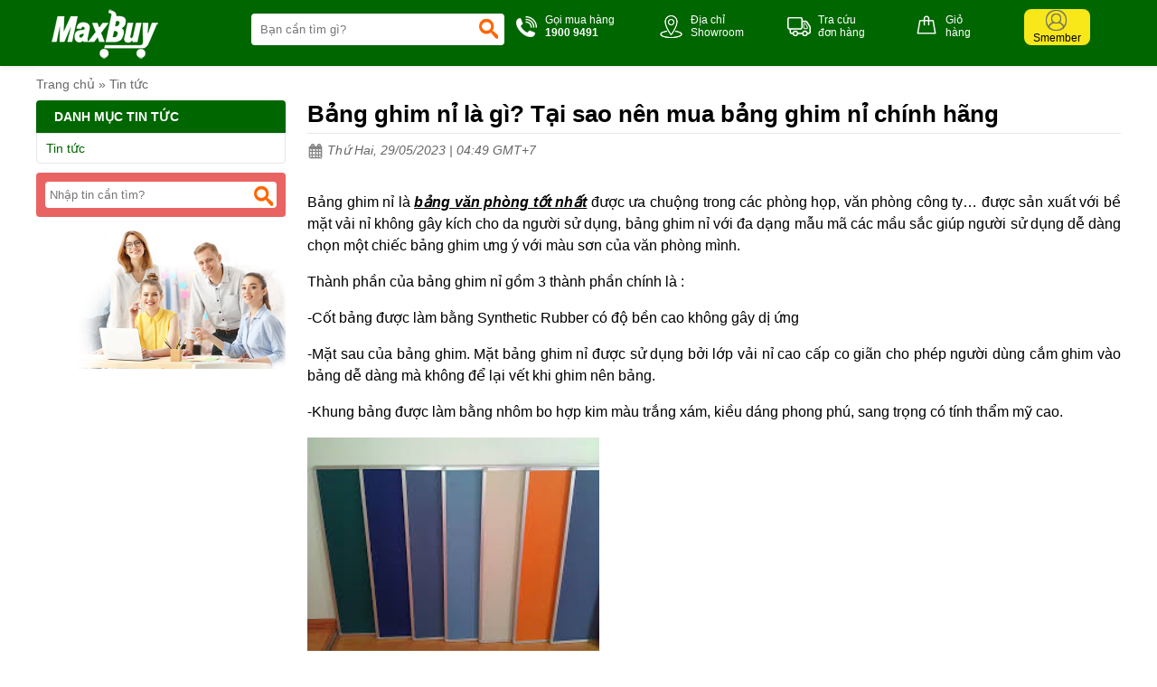

--- FILE ---
content_type: text/html
request_url: https://bangvanphong.org/bang-ghim-ni-la-gi-tai-sao-nen-mua-bang-ghim-ni-chinh-hang.html
body_size: 44913
content:
<!DOCTYPE html ><html xmlns="http://www.w3.org/1999/xhtml" lang="vi"><head>    <!-- Powered by vGing / Website: www.vging.com -->    <meta name="viewport" content="width=device-width, initial-scale=1.0" /><meta http-equiv="Content-Type" content="text/html; charset=UTF-8" /><meta name="revisit-after" content="1 days" /><meta name="google" content="nositelinkssearchbox" /><link rel="shortcut icon" href="/library/favicon.png" type="image/x-icon" /><link href="/style/Style.css" rel="stylesheet" type="text/css" />    <script type="text/javascript" src="/jscript/jquery.min.js"></script>    <script type="text/javascript" src="/jscript/JScript.js"></script>       <script type="text/javascript" src="/jscript/jquery.countdown.js"></script>            <link rel="canonical" href="https://bangvanphong.org/bang-ghim-ni-la-gi-tai-sao-nen-mua-bang-ghim-ni-chinh-hang.html" />    <link rel="alternate" href="https://bangvanphong.org/bang-ghim-ni-la-gi-tai-sao-nen-mua-bang-ghim-ni-chinh-hang.html" hreflang="vi-vn" />    <style type="text/css"> html{background: none repeat scroll center top #FFFFFF; }</style>    <script type="text/javascript" src="/jscript/rmodal/rmodal.js"></script>             <!-- Google Tag Manager -->    <script>(function (w, d, s, l, i) {            w[l] = w[l] || []; w[l].push({                'gtm.start':                    new Date().getTime(), event: 'gtm.js'            }); var f = d.getElementsByTagName(s)[0],                j = d.createElement(s), dl = l != 'dataLayer' ? '&l=' + l : ''; j.async = true; j.src =                    'https://www.googletagmanager.com/gtm.js?id=' + i + dl; f.parentNode.insertBefore(j, f);        })(window, document, 'script', 'dataLayer', 'GTM-MRM29XR');</script>    <!-- End Google Tag Manager --><meta name="description" /><meta name="keywords" /><link href="https://bangvanphong.org/bang-ghim-ni-la-gi-tai-sao-nen-mua-bang-ghim-ni-chinh-hang.html" rel="canonical" /><meta property="og:title" content="Bảng ghim nỉ là gì? Tại sao nên mua bảng ghim nỉ chính hãng - giá rẻ nhất Hà Nội" /><meta property="og:description" /><meta property="og:url" content="https://bangvanphong.org/bang-ghim-ni-la-gi-tai-sao-nen-mua-bang-ghim-ni-chinh-hang.html" /><meta property="og:image" content="http://bangvanphong.org/Uploads/noimage.gif" /><title>Bảng ghim nỉ là gì? Tại sao nên mua bảng ghim nỉ chính hãng - giá rẻ nhất Hà Nội</title></head>    <body>            <div class="header" id="headerFix">        <div class="fix1">            <div class="asideMenu" id="asideMenu"><a href="javascript:void(0);" onclick="$('.aside').asidebar('open')"><span class="symbol"> </span><span class="text">MENU</span></a></div>            <div class="logo">                <a class="a" href="/"><img src="/library/logo.gif" alt="logo" title="logo" /></a>                <div class="menu h_menu_item clearUl" id="mn">                    <a class="mn" href="javascript:void(0);"><span class="symbol"> </span><span class="text">Menu</span></a>                    <div id="h_menu_sub_mn" class="h_menu_sub">                        <div class="border">                            <ul>                                                                    <li class="r h_menu_item" id="ms0">                                        <a class="r" href="/bang-den.html">Bảng đen</a>                                                                            </li>                                                                    <li class="r h_menu_item" id="ms1">                                        <a class="r" href="/bang-flipchart.html">Bảng Flipchart<span> </span></a>                                                                                    <div class="h_menu_sub menuS" id="h_menu_sub_ms1">                                                <div class="borderS">                                                                                                            <a class="s" href="/bang-flipchart-han-quoc.html">Bảng Flipchart Hàn Quốc</a>                                                                                                            <a class="s" href="/bang-flipchart-silicon.html">Bảng Flipchart Silicon</a>                                                                                                            <a class="s" href="/bang-flipchart-nikatei.html">Bảng Flipchart Nikatei</a>                                                                                                        <div class="clear"></div>                                                </div>                                            </div>                                                                            </li>                                                                    <li class="r h_menu_item" id="ms2">                                        <a class="r" href="/bang-ghim.html">Bảng ghim<span> </span></a>                                                                                    <div class="h_menu_sub menuS" id="h_menu_sub_ms2">                                                <div class="borderS">                                                                                                            <a class="s" href="/bang-ghim-di-dong.html">Bảng ghim di động</a>                                                                                                            <a class="s" href="/bang-ghim-treo-tuong.html">Bảng ghim treo tường</a>                                                                                                        <div class="clear"></div>                                                </div>                                            </div>                                                                            </li>                                                                    <li class="r h_menu_item" id="ms3">                                        <a class="r" href="/bang-kinh.html">Bảng kính<span> </span></a>                                                                                    <div class="h_menu_sub menuS" id="h_menu_sub_ms3">                                                <div class="borderS">                                                                                                            <a class="s" href="/bang-kinh-mot-lop.html">Bảng kính một lớp</a>                                                                                                            <a class="s" href="/bang-kinh-hai-lop.html">Bảng kính hai lớp</a>                                                                                                        <div class="clear"></div>                                                </div>                                            </div>                                                                            </li>                                                                    <li class="r h_menu_item" id="ms4">                                        <a class="r" href="/bang-tu.html">Bảng từ<span> </span></a>                                                                                    <div class="h_menu_sub menuS" id="h_menu_sub_ms4">                                                <div class="borderS">                                                                                                            <a class="s" href="/bang-tu-trang.html">Bảng từ trắng</a>                                                                                                            <a class="s" href="/bang-tu-xanh.html">Bảng từ xanh</a>                                                                                                        <div class="clear"></div>                                                </div>                                            </div>                                                                            </li>                                                                    <li class="r h_menu_item" id="msn0">                                        <a class="r" href="/tin-tuc.html">Tin tức</a>                                                                            </li>                                                                <li class="r">                                    <a rel="nofollow" class="r" href="/lien-he.html">Liên hệ</a>                                </li>                            </ul>                        </div>                    </div>                </div>            </div>            <div class="search">                <form action="/tim-kiem.html" id="form-search">                    <input autocomplete="off" type="text" value="" name="q" class="textbox search_keyword ac_input" placeholder="Bạn cần tìm gì?" />                    <span class="sub"><input type="submit" value=" " class="submit" /></span>                </form>            </div>            <div class="info clearUl">                <ul>                    <li class="tel">                        <a href="tel:19009491">                            <span class="symbol"> </span>                            <span class="text">                                Gọi mua hàng<br />                                <b>1900 9491</b>                            </span>                        </a>                    </li>                    <li class="map">                        <a rel="nofollow" href="/lien-he.html">                            <span class="symbol"> </span>                            <span class="text">                                Địa chỉ<br />Showroom                            </span>                        </a>                    </li>                    <li class="check">                        <a rel="nofollow" href="/gio-hang/kiem-tra-don-hang.html">                            <span class="symbol"> </span>                            <span class="text">                                Tra cứu<br />đơn hàng                            </span>                        </a>                    </li>                    <li class="order">                        <a rel="nofollow" href="/gio-hang/payment.html">                            <span class="symbol"> </span>                            <span class="text">                                Giỏ<br />hàng                            </span>                        </a>                    </li>                    <li class="login">                        <a rel="nofollow" href="/thanh-vien.html">                            <span class="symbol"><b> </b></span>                            <span class="text">                                Smember                            </span>                        </a>                    </li>                </ul>                <div class="clear"></div>            </div>                        <div class="clear"></div>        </div>        <div class="clear"></div>    </div>    <div class="header-search mobile">        <form action="/tim-kiem.html">            <input autocomplete="off" type="text" value="" name="q" class="textbox search_keyword" placeholder="Bạn cần tìm gì?" />            <span class="sub"><input type="submit" value="" class="submit" /></span>        </form>    </div>    <div class="aside" style="overflow:auto;">        <div class="aside-header">            <span class="close" data-dismiss="aside" aria-hidden="true">×</span>        </div>        <div class="aside-contents clearUl">            <ul>                            <li class="root"><a rel="nofollow" class="name" href=".html">Trang chủ</a></li>                                <li class="root">                    <a class="name" href="/bang-den.html">                                                    Bảng đen                    </a>                                            </li>                                    <li class="root">                    <a class="name" href="/bang-flipchart.html">                                                    Bảng Flipchart                    </a>                                                    <a class="symbol" onclick="showHide('p1');" id="symbol_p1"><span> </span></a>                                            </li>                                                <li class="sub" id="show_p1" style="display:none;">                                                            <div class="subName"  style="border-top:0px;">                                    <a class="sub" href="/bang-flipchart-han-quoc.html"><span>Bảng Flipchart Hàn Quốc</span></a>                                </div>                                                                <div class="subName" >                                    <a class="sub" href="/bang-flipchart-silicon.html"><span>Bảng Flipchart Silicon</span></a>                                </div>                                                                <div class="subName" >                                    <a class="sub" href="/bang-flipchart-nikatei.html"><span>Bảng Flipchart Nikatei</span></a>                                </div>                                                            </li>                                    <li class="root">                    <a class="name" href="/bang-ghim.html">                                                    Bảng ghim                    </a>                                                    <a class="symbol" onclick="showHide('p2');" id="symbol_p2"><span> </span></a>                                            </li>                                                <li class="sub" id="show_p2" style="display:none;">                                                            <div class="subName"  style="border-top:0px;">                                    <a class="sub" href="/bang-ghim-di-dong.html"><span>Bảng ghim di động</span></a>                                </div>                                                                <div class="subName" >                                    <a class="sub" href="/bang-ghim-treo-tuong.html"><span>Bảng ghim treo tường</span></a>                                </div>                                                            </li>                                    <li class="root">                    <a class="name" href="/bang-kinh.html">                                                    Bảng kính                    </a>                                                    <a class="symbol" onclick="showHide('p3');" id="symbol_p3"><span> </span></a>                                            </li>                                                <li class="sub" id="show_p3" style="display:none;">                                                            <div class="subName"  style="border-top:0px;">                                    <a class="sub" href="/bang-kinh-mot-lop.html"><span>Bảng kính một lớp</span></a>                                </div>                                                                <div class="subName" >                                    <a class="sub" href="/bang-kinh-hai-lop.html"><span>Bảng kính hai lớp</span></a>                                </div>                                                            </li>                                    <li class="root">                    <a class="name" href="/bang-tu.html">                                                    Bảng từ                    </a>                                                    <a class="symbol" onclick="showHide('p4');" id="symbol_p4"><span> </span></a>                                            </li>                                                <li class="sub" id="show_p4" style="display:none;">                                                            <div class="subName"  style="border-top:0px;">                                    <a class="sub" href="/bang-tu-trang.html"><span>Bảng từ trắng</span></a>                                </div>                                                                <div class="subName" >                                    <a class="sub" href="/bang-tu-xanh.html"><span>Bảng từ xanh</span></a>                                </div>                                                            </li>                                    <li class="root">                    <a class="name" href="/tin-tuc.html">                                                    Tin tức                    </a>                                            </li>                                    <li class="root"><a rel="nofollow" class="name" href="/lien-he.html">Liên hệ</a></li>            </ul>        </div>        </div>                        <div id="fb-root"></div>    <script async defer crossorigin="anonymous" src="https://connect.facebook.net/en_GB/sdk.js#xfbml=1&version=v13.0" nonce="ELguVnq0"></script>    <script lang="ja" type="text/javascript">caseUrl('bang-ghim-ni-la-gi-tai-sao-nen-mua-bang-ghim-ni-chinh-hang');</script>    <div class="fix">        <div class="path"><a class="home" href="/">Trang chủ</a>  <span>»</span> <a href="/tin-tuc.html"  class="name cssName">Tin tức</a><script type="application/ld+json">{"@context":"https://schema.org","@type":"BreadcrumbList","itemListElement":[{"item":{"name":"Trang chủ","@id":"https://bangvanphong.org"},"@type":"ListItem","position":"1"},{"item":{"name":"Tin tức","@id":"https://bangvanphong.org/tin-tuc.html"},"@type":"ListItem","position":"2"},{"item":{"name":"Bảng ghim nỉ là gì? Tại sao nên mua bảng ghim nỉ chính hãng","@id":"https://bangvanphong.org/bang-ghim-ni-la-gi-tai-sao-nen-mua-bang-ghim-ni-chinh-hang.html"},"@type":"ListItem","position":"3"}]}</script><script type="application/ld+json">{"@context":"http://schema.org","@type":"NewsArticle","mainEntityOfPage":{"@type":"WebPage","@id":"https://bangvanphong.org/bang-ghim-ni-la-gi-tai-sao-nen-mua-bang-ghim-ni-chinh-hang.html"},"headline":"Bảng ghim nỉ là gì? Tại sao nên mua bảng ghim nỉ chính hãng - giá rẻ nhất Hà Nội","description":"","image":{"@type":"ImageObject","url":"https://bangvanphong.org/Uploads/noimage.gif"},"datePublished":"5/29/2023 4:49:36 AM","dateModified":"5/29/2023 4:49:36 AM","author":{"@type":"Person","name":"bangvanphong.org","url":"https://bangvanphong.org/bang-ghim-ni-la-gi-tai-sao-nen-mua-bang-ghim-ni-chinh-hang.html"},"publisher":{"@type": "Organization","name":"bangvanphong.org","logo":{"@type":"ImageObject","url":"https://bangvanphong.org/library/logo.gif"}}}</script></div>        <div class="h-right newDetail">            <h1 class="title">Bảng ghim nỉ là gì? Tại sao nên mua bảng ghim nỉ chính hãng</h1>            <div class="date"><span> </span> Thứ Hai, 29/05/2023 | 04:49 GMT+7 </div>                                    <div class="nDetail-content">                <div class="entry-content"><p style="text-align: justify;"><span style="color: #000000; font-family: tahoma, arial, helvetica, sans-serif; font-size: 12pt;">Bảng ghim nỉ là <span style="text-decoration: underline;"><strong><em>bảng văn phòng tốt nhất</em></strong></span> được ưa chuộng trong các phòng họp, văn phòng công ty… được sản xuất với bề mặt vải nỉ không gây kích cho da người sử dụng, bảng ghim nỉ với đa dạng mẫu mã các mầu sắc giúp người sử dụng dễ dàng chọn một chiếc bảng ghim ưng ý với màu sơn của văn phòng mình.</span></p><p style="text-align: justify;"><span style="color: #000000; font-family: tahoma, arial, helvetica, sans-serif; font-size: 12pt;">Thành phần của bảng ghim nỉ gồm 3 thành phần chính là : </span></p><p style="text-align: justify;"><span style="color: #000000; font-family: tahoma, arial, helvetica, sans-serif; font-size: 12pt;">-Cốt bảng được làm bằng Synthetic Rubber có độ bền cao không gây dị ứng</span></p><p style="text-align: justify;"><span style="color: #000000; font-family: tahoma, arial, helvetica, sans-serif; font-size: 12pt;">-Mặt sau của bảng ghim. Mặt bảng ghim nỉ được sử dụng bởi lớp vải nỉ cao cấp co giãn cho phép người dùng cắm ghim vào bảng dễ dàng mà không để lại vết khi ghim nên bảng.</span></p><p style="text-align: justify;"><span style="color: #000000; font-family: tahoma, arial, helvetica, sans-serif; font-size: 12pt;">-Khung bảng được làm bằng nhôm bo hợp kim màu trắng xám, kiều dáng phong phú, sang trọng có tính thẩm mỹ cao.</span></p><p style="text-align: justify;"><span style="font-family: tahoma, arial, helvetica, sans-serif; color: #000000; font-size: 12pt;"><span style="color: #000000;"><img class="wp-image-4556  aligncenter" src="/Uploads/nd_2E91CDDD61F07FFC19B2AE1174A21EFD.jpg" alt="images" width="323" height="242" /></span></span></p><p style="color: #1d2129; text-align: justify;"><span style="font-family: tahoma, arial, helvetica, sans-serif; color: #000000; font-size: 12pt;"><strong>*Bảng ghim nỉ dùng để làm gì?</strong></span></p><p style="color: #1d2129; text-align: justify;"><span style="font-family: tahoma, arial, helvetica, sans-serif; color: #000000; font-size: 12pt;">– Bảng ghim dùng để ghim các tài liệu , các báo cáo trong cuộc họp hay trong những bảng thông báo của công ty. <span style="text-decoration: underline;"><strong><em>Bảng ghim nỉ</em></strong></span> không để lại vết ghim khi bạn ghim tài liệu nên rất có tính thẩm mỹ với đầy đủ màu sắc để bạn lựa chọn cũng như hợp với màu trong văn phòng của bạn .và thường được dùng làm bảng văn phòng .</span></p><p style="color: #1d2129; text-align: justify;"><span style="font-family: tahoma, arial, helvetica, sans-serif; color: #000000; font-size: 12pt;">– Bảng ghim nỉ chống cong vênh khi thay đổi thời tiết.</span></p><p style="color: #1d2129; text-align: justify;"><span style="font-family: tahoma, arial, helvetica, sans-serif; color: #000000; font-size: 12pt;">Ngoài bảng ghim nỉ ra bạn còn có bảng ghim bần được làm bảng nguyên liệu tự nhiên rất thân thiện với môi trường . Hoặc bạn có thể chọn bảng từ hoặc bảng flipchart làm bảng văn phòng.</span></p><p style="color: #1d2129; text-align: justify;"><span style="font-family: tahoma, arial, helvetica, sans-serif; color: #000000; font-size: 12pt;">Ngoài ra còn có Bảng ghim bần hay còn gọi là bảng ghim lie:</span></p><p style="text-align: justify;"><span style="font-family: tahoma, arial, helvetica, sans-serif; color: #000000; font-size: 12pt;">* Bảng ghim bần:</span></p><p style="text-align: justify;"><span style="font-family: tahoma, arial, helvetica, sans-serif; color: #000000; font-size: 12pt;">Bảng ghim bần Tekico là loại bảng ghim được là từ vỏ cây bần mọc tại vùng Địa Trung Hải. Sản phẩm bảng ghim bần được Tekico bán ra thị trương có bề mặt nhẵn, màu nâu cánh gián, ngoài ra với công nghệ bề mặt bảng từ Châu Âu giúp cho bề mặt bảng ghim không hằn những vết ghim cũ giúp bảng luôn mới sau nhiều lần sử dụng.</span></p><p style="text-align: justify;"><span style="font-family: tahoma, arial, helvetica, sans-serif; color: #000000; font-size: 12pt;"><strong>*<span style="text-decoration: underline;"><em>Tại sao nên mua bảng ghim chính hãng:</em></span></strong></span></p><p style="text-align: justify;"><span style="font-family: tahoma, arial, helvetica, sans-serif; color: #000000; font-size: 12pt;">Hiện nay, trên thị trường đã xuất hiện nhiều bảng văn phòng trôi nổi không có tem chính hãng. Sử dụng kém hiệu quả, chất lượng thấp và mang lại nhiều rủi ro cho người sử dụng. Siêu thị trực tuyến Maxbuy chuyên cung cấp các loại bảng văn phòng như bảng ghim nỉ, bảng ghim bần, bảng kính, bảng từ xanh, bảng viết bút lông…</span></p><p style="text-align: justify;"><span style="color: #000000; font-family: tahoma, arial, helvetica, sans-serif; font-size: 12pt;">Maxbuy luôn luôn cam kết cung cấp cho khách hàng sản phẩm chính hãng 100% với chất lượng tốt nhất, giá rẻ nhất và dịch vụ tốt nhất.</span></p><p style="text-align: justify;"><span style="color: #000000; font-family: tahoma, arial, helvetica, sans-serif; font-size: 12pt;">Hãy liên hệ với chúng tôi, chúng tôi sẽ tư vấn cho bạn biết, bạn cần gì và bạn nên lựa chọn những sản phẩm như thế nào.</span></p><p style="text-align: justify;"><span style="color: #000000; font-family: tahoma, arial, helvetica, sans-serif; font-size: 12pt;"><strong>Chi tiết liên hệ:</strong></span></p><p style="text-align: justify;"><span style="color: #000000; font-family: tahoma, arial, helvetica, sans-serif; font-size: 12pt;"><strong> </strong><strong><br /></strong><strong> </strong><strong>      –   </strong><strong><br />     –   –<br /></strong><strong> </strong><strong>   </strong><strong></p><p>Email: Support@maxbuy.vn</strong></span></p><p style="color: #1d2129; text-align: justify;"></div>            </div>                        <div class="nDetail-share" >                            <div style="display:inline; padding-top:5px;">                    <div class="fb-like" data-href="https://bangvanphong.org/bang-ghim-ni-la-gi-tai-sao-nen-mua-bang-ghim-ni-chinh-hang.html" data-layout="button_count" data-action="like" data-show-faces="true" data-share="true"></div>                </div>            </div>                                                                <div class="rating" id="rating-title">                <div class="title">                    <div class="cols1">                        <b>Ý kiến về:</b> Bảng ghim nỉ là gì? Tại sao nên mua bảng ghim nỉ chính hãng                    </div>                    <div class="cols2">                        <a class="active" onclick="ratingShowFrom(0);" href="javascript:void(0);">Gửi ý kiến của bạn</a>                    </div>                    <div class="cols3">                        <a onclick="ratingShowFrom(1);" href="javascript:void(0);">Bình luận facebook</a>                    </div>                    <div class="clear"></div>                </div>                <div id="loadRating">                                        <div class="form-content loadContent" id="loadContent">                        <div class="content">                            <div class="left">                                <div class="border">                                    <textarea onblur="if(this.value=='')this.value='Mời bạn thảo luận, vui lòng nhập tiếng việt có dấu.';" onfocus="if(this.value=='Mời bạn thảo luận, vui lòng nhập tiếng việt có dấu.')this.value='';" class="txtContent" name="ratingContent" id="ratingContent">Mời bạn thảo luận, vui lòng nhập tiếng việt có dấu.</textarea>                                </div>                            </div>                            <div class="right">                                <div class="stars" style="display:none;">                                    <div class="stars1 starsActive" onclick="rateMove('1');"> </div>                                    <div class="stars2 starsActive" onclick="rateMove('2');"> </div>                                    <div class="stars3 starsActive" onclick="rateMove('3');"> </div>                                    <div class="stars4 starsActive" onclick="rateMove('4');"> </div>                                    <div class="stars5 starsActive" onclick="rateMove('5');"> </div>                                                                            <div class="clear"></div>                                    <input type="hidden" value="5" id="ratingStars" />                                                                        </div>                                <div class="submit">                                    <a href="javascript:void(0);" onclick="openmodal('0');">Gửi ý kiến</a>                                </div>                                                </div>                            <div class="clear"></div>                        </div>                    </div>                    <div id="modal" class="modal">                        <div class="modal-dialog animated rating-modal">                            <div class="modal-content">                                <div class="title">                                    <div class="t">Hoàn tất</div>                                    <a href="javascript:void(0)" onclick="closemodal();"><span class="symbol">×</span><span class="esc">(ESC)</span> </a>                                    <div class="clear"></div>                                </div>                                <div class="loadContent">                                    <div class="note">Vui lòng cho biết thông tin của bạn</div>                                    <div class="cols cols0" id="content_reply" style="display:none;">                                        <div class="border">                                            <textarea onblur="if(this.value=='')this.value='Mời bạn thảo luận, vui lòng nhập tiếng việt có dấu.';" onfocus="if(this.value=='Mời bạn thảo luận, vui lòng nhập tiếng việt có dấu.')this.value='';" class="txtContent" name="ratingContent1" id="ratingContent1">Mời bạn thảo luận, vui lòng nhập tiếng việt có dấu.</textarea>                                        </div>                                    </div>                                    <div class="cols cols1">                                        <div class="border">                                            <input value="Nhập họ tên (bắt buộc)" name="ratingName" id="ratingName" class="textBox" onblur="if(this.value=='')this.value='Nhập họ tên (bắt buộc)';" onfocus="if(this.value=='Nhập họ tên (bắt buộc)')this.value='';" type="text" />                                        </div>                                    </div>                                    <div class="cols cols2">                                        <div class="border">                                            <input value="Email (khi cần nhận phản hồi qua email)" name="ratingEmail1" id="ratingEmail1" class="textBox" onblur="if(this.value=='')this.value='Email (khi cần nhận phản hồi qua email)';" onfocus="if(this.value=='Email (khi cần nhận phản hồi qua email)')this.value='';" type="text" />                                        </div>                                    </div>                                    <div class="cols cols3">                                        <div class="border">                                            <input value="Số điện thoại (khi cần nhập phản hồi qua điện thoại)" onkeypress="return isNumberKey(event)" name="ratingTel" id="ratingTel" class="textBox" onblur="if(this.value=='')this.value='Số điện thoại (khi cần nhập phản hồi qua điện thoại)';" onfocus="if(this.value=='Số điện thoại (khi cần nhập phản hồi qua điện thoại)')this.value='';" type="text" />                                        </div>                                    </div>                                    <div class="cols cols4">                                        <a class="submit" href="javascript:void(0);" onclick="sendProductRating('37', '3');">Gửi bình luận</a>                                        <input class="submit" name="ratingParentId" id="ratingParentId"  value="0" type="hidden" />                                        <input class="submit" name="getName" id="getName"  value="Bảng ghim nỉ là gì? Tại sao nên mua bảng ghim nỉ chính hãng" type="hidden" />                                        <input class="submit" name="getURL" id="getURL"  value="https://bangvanphong.org/bang-ghim-ni-la-gi-tai-sao-nen-mua-bang-ghim-ni-chinh-hang.html" type="hidden" />                                    </div>                                </div>                            </div>                        </div>                        </div>                                           <div id="showMoreRating"></div>                                    </div>                <div id="loadFace" style="display:none;">                    <div class="fb-comments" data-href="https://bangvanphong.org/bang-ghim-ni-la-gi-tai-sao-nen-mua-bang-ghim-ni-chinh-hang.html" data-width="100%" data-numposts="5"></div>                </div>                <div class="clear20px"></div>            </div>                                    <div class="next">                            <div class="t">Bài viết tiếp theo:</div>                            <div class="c">                                                            <a href="/5-cong-dung-khong-ngo-toi-cua-bang-ghim-ban.html"><span> </span> 5 công dụng không ngờ tới của bảng ghim bần</a>                                                            <a href="/so-sanh-bang-kinh-cuong-luc-va-bang-kinh-thuong.html"><span> </span> So sánh bảng kính cường lực và bảng kính thường</a>                                                            <a href="/cach-chon-mua-bang-tinh-tu-tot-nhat.html"><span> </span> Cách chọn mua bảng tính từ tốt nhất</a>                                                            <a href="/vi-sao-noi-la-bang-kinh-an-toan.html"><span> </span> Vì sao nói là bảng kính an toàn?</a>                                                            <a href="/5-loai-bang-van-phong-tot-nhat-cho-dan-van-phong.html"><span> </span> 5 loại bảng văn phòng tốt nhất cho dân văn phòng</a>                                                            <a href="/tim-hieu-ve-chat-lieu-cua-bang-tu-trang-va-bang-tu-xanh.html"><span> </span> Tìm hiểu về chất liệu của bảng từ trắng và bảng từ xanh</a>                                                            <a href="/bang-ghim-la-gi-co-may-loai-bang-ghim.html"><span> </span> Bảng ghim là gì? Có mấy loại bảng ghim</a>                                                            <a href="/mot-vai-luu-y-khi-su-dung-bang-ghim-van-phong.html"><span> </span> Một vài lưu ý khi sử dụng bảng ghim văn phòng</a>                                                            <a href="/su-khac-biet-giua-bang-tu-trang-voi-bang-fooc-mica.html"><span> </span> Sự khác biệt giữa bảng từ trắng với bảng Fooc mica</a>                                                            <a href="/lieu-bang-ghim-co-duoc-the-gioi-tin-dung.html"><span> </span> Liệu bảng ghim có được thế giới tin dùng?</a>                                                        </div>                        </div>                            </div>        <div class="h-left clearUl">            <div class="menu-title"><div class="t">Danh mục tin tức</div></div>                        <div class="menu-content">                <ul>                                            <li class="r">                            <h2 class="none"><a class="r  active " href="/tin-tuc.html">Tin tức</a></h2>                                                    </li>                                        </ul>            </div>            <div class="clear10px"></div>            <div class="newsearch">                <form class="form" action="/tim-tin.html">                    <input type="text" placeholder="Nhập tin cần tìm?" class="textbox" name="q" value="" />                    <input type="submit" value="  " class="submit" />                </form>            </div>            <div class="clear10px"></div>                        <div class="banner">                <ul><li><div class="banner-filter"><a href="javascript:void(0);"><img src="/Uploads/banner-bangvanphongjpg.jpg" alt="bang van phong" title="bang van phong" /></a></div></li></ul>            </div>            <div class="clear20px"></div>        </div>        <div class="clear"></div>            </div>            <footer>    <div class="footer">        <div class="fix1">            <div class="cols1">                <div class="logo">                    <a class="a" href="/"><img src="/library/logofooter.png" alt="logo" title="logo" /></a>                </div>                <div class="info">                    <b>Công ty cổ phần Công nghệ MAXBUY Việt Nam</b><br />                    - Số GPDKKD: 0105011993 - Cấp ngày: 08 - 12 -2010 || Tại sở kế hoạch đầu tư thành phố Hà Nội                </div>                <p class="add"><span> </span> MAXBUY Miền Bắc: Số 19, Lô 1C, Đường Trung Yên 11D, KĐT Trung Yên, Cầu Giấy, Hà Nội.<br />(Số 19, Ngõ 40, Trung Kính - Có chỗ đậu ôtô)</p>                                <p class="tel"><span> </span> Điện thoại: <a href="tel:02462854021">024 6285 4021</a></p>                <p class="add"><span> </span> MAXBUY Miền Nam: Số 09 Đường 09, KĐT Vạn Phúc, Thủ Đức, Tp. Hồ Chí Minh</p>                <p class="tel"><span> </span> Điện thoại: <a href="tel:02835111078">028 3511 1078</a></p>                <p class="email"><span> </span> Email: support@maxbuy.vn</p>                <div class="clear"></div>                <div class="form_newsletter">                    <div class="title">Đăng ký nhận bản tin khuyến mại & báo giá</div>                    <div class="form">                        <input id="email_newsletter" name="email_newsletter" value="" class="newsletter-textbox textbox" type="text" placeholder="Nhập địa chỉ email?" />                        <a href="javascript:void(0);" onclick="subscribeNewsletter();" class="submit newsletter-submit">Đăng ký</a>                        <span class="newsletter-check">Đang xử lý...</span>                    </div>                </div>                       </div>            <div class="cols2 text">                <h4>Về chúng tôi</h4>                <a rel="nofollow" href="/intro/gioi-thieu.html">Giới thiệu</a>                <a rel="nofollow" href="/lien-he.html">Liên hệ</a>                <a rel="nofollow" href="/gio-hang/kiem-tra-don-hang.html">Kiểm tra đơn hàng</a>                <h4>Chính sách</h4>                                <a rel="nofollow" href="/intro/phuong-thuc-thanh-toan.html">Chính sách thanh toán</a>                <a rel="nofollow" href="/intro/phuong-thuc-van-chuyen.html">Chính sách vận chuyển</a>                <a rel="nofollow" href="/intro/chinh-sach-doi-tra.html">Chính sách đổi trả</a>                <a rel="nofollow" href="/intro/chinh-sach-bao-mat.html">Chính sách bảo mật</a>                <a rel="nofollow" href="/intro/chinh-sach-bao-hanh.html">Chính sách bảo hành</a>                <a rel="nofollow" href="/intro/xu-ly-khieu-nai.html">Chính sách xử lý khiếu nại</a>            </div>            <div class="cols3 text">                <h4>Liên kết</h4>                <h3 class="none"><a rel="nofollow" href="https://maxbuy.com.vn/bang-van-phong.html">Bảng văn phòng</a></h3>                <h3 class="none"><a rel="nofollow" href="https://maxbuy.com.vn/bang-lich-cong-tac.html">Bảng lịch công tác</a></h3>                <h3 class="none"><a rel="nofollow" href="https://maxbuy.com.vn/bang-viet-but-long-da.html">Bảng viết bút lông – dạ</a></h3>                <h3 class="none"><a rel="nofollow" href="https://maxbuy.com.vn/bang-ghim.html">Bảng ghim</a></h3>                <h3 class="none"><a rel="nofollow" href="https://maxbuy.com.vn/bang-flipchart.html">Bảng Flipchart</a></h3>                <h3 class="none"><a rel="nofollow" href="https://maxbuy.com.vn/bang-khung-go-cao-cap.html">Bảng khung gỗ cao cấp</a></h3>                <h3 class="none"><a rel="nofollow" href="https://maxbuy.com.vn/bang-tu.html">Bảng từ</a></h3>                <h3 class="none"><a rel="nofollow" href="https://maxbuy.com.vn/bang-kinh-van-phong.html">Bảng kính văn phòng</a></h3>            </div>            <div class="clear"></div>                    </div>    </div>    <div class="footer-pay">        <div class="fix1">            <div class="title">Copyright 2021 - 2025 @  bangvanphong.org - All Rights Reserved.</div>            <div class="pay">                                <a class="clos1" target="_blank" href="#"> </a>                <a class="clos2" target="_blank" href="#"> </a>                <a class="clos3" target="_blank" href="#"> </a>                <a class="clos4" target="_blank" href="#"> </a>            </div>            <div class="clear"></div>        </div>    </div>    <div id="toTop"></div>    <div class="desktop">        <div id="toCall">            <div class="rows rows1"><a href="tel:19009491 " class="hvr-buzz-out"><span> </span></a></div>            <div class="rows rows3"><a href="https://zalo.me/2822155940143329360" class="hvr-buzz-out" target="_blank"><span> </span></a></div>        </div>    </div>    <div class="mobile phoneM">        <div class="tel">            <a href="tel:19009491"><span> </span> Gọi</a>        </div>        <div class="zalo">            <a href="https://zalo.me/2822155940143329360" target="_blank"><span> </span> Chat Zalo</a>        </div>    </div>    <div id="cartLoadOrder" class="desktop">        <script type="text/javascript" lang="ja">            loadAjax('cartLoadOrder', '/ajax/cartloadorder.html');        </script>    </div></footer>             <!-- Google Tag Manager (noscript) --><noscript><iframe src="https://www.googletagmanager.com/ns.html?id=GTM-MRM29XR"height="0" width="0" style="display:none;visibility:hidden"></iframe></noscript><!-- End Google Tag Manager (noscript) --><!--Start of Tawk.to Script--><script type="text/javascript">    var Tawk_API = Tawk_API || {}, Tawk_LoadStart = new Date();    (function () {        var s1 = document.createElement("script"), s0 = document.getElementsByTagName("script")[0];        s1.async = true;        s1.src = 'https://embed.tawk.to/5743c2e5f633cc8d73ffb3f4/1h42futo1';        s1.charset = 'UTF-8';        s1.setAttribute('crossorigin', '*');        s0.parentNode.insertBefore(s1, s0);    })();</script><!--End of Tawk.to Script--><script type="application/ld+json">{  "@context": "https://schema.org",  "@type": "LocalBusiness",  "name": "bangvanphong.org",  "alternateName": "bangvanphong.org: Các sản phẩm bảng văn phòng mà chúng tôi cung cấp: Bảng từ xanh, bảng từ trắng, bảng Flipchart, bảng ghim, bảng kính,…. Chúng tôi tự hào là đơn vị chuyên cung cấp các sản phẩm bảng văn phòng giá rẻ chất lượng cao tại Việt Nam. Góp phần phát triển hệ thống giáo dục của Việt Nam ngày càng phát triển.", "@id": "https://bangvanphong.org/",  "logo":  "https://bangvanphong.org/Content/Global/logo.gif",  "description": "bangvanphong.org: Các sản phẩm bảng văn phòng mà chúng tôi cung cấp: Bảng từ xanh, bảng từ trắng, bảng Flipchart, bảng ghim, bảng kính,…. Chúng tôi tự hào là đơn vị chuyên cung cấp các sản phẩm bảng văn phòng giá rẻ chất lượng cao tại Việt Nam. Góp phần phát triển hệ thống giáo dục của Việt Nam ngày càng phát triển.",          "url": "https://bangvanphong.org/",  "telephone": "02462854021",  "priceRange": "VND",  "email": "support@maxbuy.vn",  "address": {    "@type": "PostalAddress",    "streetAddress": "Ngõ 40 P. Trung Kính, Trung Hoà",    "addressLocality": "Cầu Giấy",        "addressRegion": "Hà Nội",    "postalCode": "100000",    "addressCountry": "VN"  },    "review": {        "@type": "Review",        "reviewRating": {          "@type": "Rating",          "ratingValue": "4.9",          "bestRating": "5"        },        "author": {          "@type": "Person",          "name": "Nguyễn Trường Phi"        }      },  "openingHoursSpecification": {    "@type": "OpeningHoursSpecification", "dayOfWeek": [      "Monday",      "Tuesday",      "Wednesday",      "Thursday",      "Friday",      "Saturday"    ],    "opens": "08:00",    "closes": "17:30"  },  "sameAs": [    "https://www.youtube.com/channel/UCMhrIiOOQ7-JeMd06AmVwZA/?sub_confirmation=1"     ] }</script>                  </body></html>

--- FILE ---
content_type: text/css
request_url: https://bangvanphong.org/style/Style.css
body_size: 146762
content:
html{ border:0; margin:0px auto 0px auto; padding:0px 0px 0px 0px; font-size:14px; font-family:'Segoe UI', Arial; text-align:center;}
body { margin:0px auto 0px auto; padding:0px 0px 0px 0px; text-align:left;}
ul.ulClear, ul.ulClear li{ list-style: none; margin:0px auto 0px auto; padding:0px 0px 0px 0px;}
img{ border:0px;}
a{ text-decoration:none;}
a:hover{ text-decoration:underline;}
a.none{ color:#000000; text-decoration:none;}
h1.none, h2.none, h3.none, h4.none{ font-size:14px; margin:0px; padding:0px; font-weight:normal;}
.clearUl ul, .clearUl li{ list-style: none; margin:0px auto 0px auto; padding:0px 0px 0px 0px;}
.clear{ clear:both;}
.clear5px{ clear:both; height:5px;}
.clear10px{ clear:both; height:10px;}
.clear15px{ clear:both; height:15px;}
.clear20px{ clear:both; height:20px;} 
.clearLine{ border-bottom:solid 1px #dcdcdc; clear:both;}
input, textarea, select{outline:medium none; box-sizing:border-box;}
.path{ padding:10px 0px; color:#686868;}
.path a{ color:#686868; text-decoration:none;}
.path a:hover{ color:#dd3333;}
.path span{ display: inline-block;}

.pageding{ padding:10px 0px; text-align:center;}
.pageding li{ background-color: #f2f2f2; border-radius: 4px; color: #4e4e4e; display: inline-block; font-weight: bold; margin: 0 2px;}
.pageding span, .pageding a{ display:inline-block;  padding: 4px 12px;}
.pageding a{ font-weight:bold; text-decoration:none; color:#565656;}
.pageding .pageshover{ background-color:#006600; color:#ffffff;}

.colorRed{ color:Red;}
.colorBlue{ color:Blue;}
.colorOrange{ color:Orange;}
.colorDarkblue{ color:Darkblue;}
img.lazy{ width:1px; height:1px;}
.errorRs1{ padding:10px; text-align:center; color:Red;}

.fix{ margin:0px auto; max-width:1200px; background-color:#ffffff;}
.fix1{ margin:0px auto; max-width:1200px; }
.fixTitle{ position:fixed; top:-150px; right:0px; font-size:12px; margin:0px;}

/*Header =============*/
.headerFix{ position:fixed; top:0px; left:0px; width:100%; max-width:100%; border-radius:0px; box-shadow:0 2px 6px rgba(0,0,0,0.2); animation:slide-down 0.7s; z-index:99;}
div.headerFix .logo{ position:relative; width:20%;}
div.headerFix .search{ width:32%;}
div.headerFix .logo .a{ padding-left:50px;}
div.headerFix .logo .menu{ display:block;}
div.headerFixMb{ position:fixed; top:0px; left:0px; right:0px; border-radius:0px; box-shadow:0 2px 6px rgba(0,0,0,0.2); animation:slide-down 0.7s; z-index:99;}
.header{  padding:5px 0px; box-shadow:1px 1px 5px #e7e7e7; margin-bottom:2px; background-color:#006600;}
.header .fix1{ position:relative;}
.header .logo{ float:left; width:17%; padding-top:5px;}
.header .logo a{ display:block;}
.header .logo a img{ min-height:45px; max-width:100%;}
.header .logo .menu{ display:none; position:absolute; top:6px; left:0px;}
.header .logo .menu a.mn{ display:inline-block; border:solid 2px #99cc99; border-radius:4px; text-align:center; padding:2px 5px;color:#99cc99; text-decoration:none;}
.header .logo .menu a.mn span.symbol{ display:inline-block; width:22px; height:22px; background: url("/library/icon.png") no-repeat scroll -22px top transparent; vertical-align:middle;}
.header .logo .menu a.mn span.text{ display:block; font-size:10px;}
.header .logo .menu .h_menu_sub{ position:absolute; top:40px; left:0px;}
.header .logo .menu .h_menu_sub .border{ width:240px; background-color:#006600; margin-top:15px;  box-shadow:1px 1px 5px #C0C0C0;}
.header .logo .menu .h_menu_sub .border ul{ position:relative;}
.header .logo .menu .h_menu_sub .border ul li{ border-bottom:solid 1px #669966;}
.header .logo .menu .h_menu_sub .border ul li a.r{ display:block; padding:10px; color:#ffffff; text-decoration:none; position:relative;}
.header .logo .menu .h_menu_sub .border ul li a.r:hover{ background-color:#dd3333;}
.header .logo .menu .h_menu_sub .border ul li a.r span{ position:absolute; border-color: #0000 #0000 #ffffff; border-style: solid; border-width: 0 5px 4px; display: inline-block; height: 0; width: 0; transform: rotate(90deg); top: 17px; right: 5px;}
.header .logo .menu .h_menu_sub .border ul li .menuS{ position:absolute; left:230px; top:0px;}
.header .logo .menu .h_menu_sub .border ul li .menuS .borderS{ width:240px; background-color:#dd3333; margin-left:10px;}
.header .logo .menu .h_menu_sub .border ul li .menuS .borderS a{ display:block; padding:10px; color:#ffffff; text-decoration:none; border-bottom:solid 1px #e96363;}
.header .logo .menu .h_menu_sub .border ul li .menuS .borderS a:hover{ background-color:#006600;}

.header .asideMenu{ display:none; position:absolute; top: 10px; left:5px;}
.header .asideMenu a{ display:inline-block; border-radius:4px; text-align:center; padding:2px 5px;color:#006600; text-decoration:none;}
.header .asideMenu span.symbol{ display:inline-block; width:22px; height:22px; background: url("/library/icon.png") no-repeat scroll -22px top transparent; vertical-align:middle;}
.header .asideMenu span.text{ display:block; font-size:10px; font-weight:bold;}
.header-search{ background-color:#e96363; padding:5px;}
.header-search form{ border:solid 2px #ff6600; border-radius:4px; background-color:#ffffff; padding:5px; position:relative;}
.header-search form .textbox{ width:100%; border:none; background:none; padding:3px 0px;}
.header-search form .sub{ position:absolute; top:5px; right:5px; cursor: pointer;}
.header-search form .sub .submit{ width: 24px; height: 24px; background: url("/library/icon.png") no-repeat scroll -45px top transparent; vertical-align: middle; border: none; cursor:pointer;}

.header .search{ float:left; width:35%;}
.header .info{ float:left; width:48%;}

.header .search form{ background-color:#ffffff; padding:5px 10px; position:relative; border-radius:4px; margin:10px;}
.header .search form .textbox{ width:100%; padding:5px 0px; border:none; background:none;}
.header .search form .sub{ position:absolute; top:5px; right:5px; cursor: pointer;}
.header .search form .sub .submit{ width: 24px; height: 24px; background: url("/library/icon.png") no-repeat scroll -45px top transparent; vertical-align: middle; border: none; cursor:pointer;}

.header .info ul li.tel{ float:left; width:24%; }
.header .info ul li{ float:left; width:21%; padding-top:10px;}
.header .info ul li a{ display:block; position:relative; color:#ffffff; text-decoration:none;}
.header .info ul li a:hover{ color:#d8ffc6;}
.header .info ul li span.symbol{ position:absolute; top:0px; left:0px; width: 28px; height: 28px; background: url("/library/icon.png") no-repeat scroll -68px top transparent; vertical-align: middle; }
.header .info ul li.map span.symbol{ background-position-x:-96px;}
.header .info ul li.check span.symbol{ background-position-x:-124px;}
.header .info ul li.order{ width:13%;}
.header .info ul li.order span.symbol{ background-position-x:-152px;}
.header .info ul li span.text{ padding-left:35px; display:block; font-size:12px;}
.header .info ul li.tel a{ color:#ffffff;}
.header .info ul li.tel a:hover{ color:#d8ffc6;}
.header .info ul li.login{ text-align:center; padding-top:5px;}
.header .info ul li.login a{ display:inline-block; background-color:#f8e719; padding:1px 10px; border-radius:8px; color:#000000;}
.header .info ul li.login span.symbol{ position:relative; width:auto; height:auto; background:none;}
.header .info ul li.login span.text{ display:block; padding-left:0px;}
.header .info ul li.login span.symbol b{ display:inline-block; width: 28px; height: 24px; background: url("/library/icon.png") no-repeat scroll -68px -145px transparent; vertical-align: middle; }

.aside { min-width: 250px; width: 12%; position: fixed; top: 0; left: -1px; bottom: 0; background-color: #006600; font-family: Helvetica, Arial, sans-serif; z-index: 2000; width: 0px; min-width: 0px; overflow: hidden; transition: 0.35s width ease, 0.35s min-width ease; box-shadow: 0 5px 15px rgba(0, 0, 0, 0.5);}
.aside .aside-header { position:relative; display:none;}
.aside .aside-contents {}
.aside.in { width: 12%; min-width: 250px; }
.aside-backdrop { position: fixed; top: 0; right: 0; bottom: 0; left: 0; z-index: 1040; background-color: #000; transition: 0.2s opacity ease; opacity: 0; display: none; }
.aside-backdrop.in { display: block; opacity: 0.5;}

.aside-contents ul{}
.aside-contents ul li.root{ border-bottom: 1px solid #99cc99; position:relative;}
.aside-contents ul li.root a.name{ color:#ffffff; text-decoration: none; display:block; padding: 10px 10px;}
.aside-contents ul li.root a.symbol{ position:absolute; top:0px; right:0px; padding:5px;}
.aside-contents ul li.root a.symbol span{ border-color: #0000 #0000 #ffffff; border-style: solid; border-width: 0 8px 8px; display: inline-block; height: 0; width: 0; transform: rotate(90deg); margin: 10px 0px 10px;}
div.aside-contents ul li.root a.close span{ transform: rotate(180deg);}
.aside-contents ul li.root:hover{ background-color:#dd3333;}
.aside-contents ul li.sub{ background-color:#dd3333; }
.aside-contents ul li.sub a{ color:#ffffff; text-decoration: none; display:block; padding: 10px 10px 10px 20px; border-bottom: 1px solid #e96363;}
.aside-contents ul li.sub a:hover{ background-color:#f14141;}

/*h_menu==========*/
.h_menu_sub{ position:absolute; z-index: 99; display:none;}

/*search=========*/

.SR-Q, .sr-q{ background-color:yellow;}

.ac_results{ margin-top:5px; border-left:1px solid #C0C0C0; border-right:1px solid #C0C0C0; border-radius:0px 0px 4px 4px; background-color:#ffffff; box-shadow:1px 3px 3px #555555; text-align:left; z-index:99;}
.ac_results ul{  padding: 0px;}
.ac_results ul, .ac_results ul li{ list-style: none; margin:0px auto 0px auto;}
.ac_results li { cursor: default; display: block; padding: 2px 5px; border-bottom:solid 1px #F4F4F4}
.ac_results li .img{ float:left; text-align:center; width:10%; height:25px; overflow:hidden;}
.ac_results li .img img{ max-width:50px; height:25px;}
.ac_results li .name{ float:left; padding-top:5px; width:90%; height:25px; overflow:hidden;}
.ac_results li .name a{ line-height:22px;}
.ac_loading {}
.ac_odd {}
.ac_odd i, .ac_even i {}
.ac_odd em, .ac_even em {}
.ac_odd a{ color:#006600; text-decoration:none;}
.ac_over{ background-color:#006600;}
.ac_over a{ color:#FFFFFF;}
.ac_p {}
.ac_rc {}
.ac_rc a {}
.ac_rc a:hover {}
.ac_ads {}
/*default=======================*/
.h-menu{ float:left; width:20%;}
.h-banner{ float:right; width:80%;}
.bobmenu-wrapper { border-top: 0 none; z-index: 99; position:relative;  background-color:#ffffff; padding:0px 5px 5px 0px;}
.bobmenu-wrapper ul.bobmenu{ overflow:hidden; border:solid 1px #e7e7e7; border-radius:4px; box-shadow:rgba(60, 64, 67, 0.1) 0px 1px 2px 0px, rgba(60, 64, 67, 0.15) 0px 2px 6px 2px;}
.bobmenu-wrapper ul.bobmenu li{ }
.bobmenu-wrapper ul.bobmenu li a.cssName{ color:#000000; display: block; text-decoration:none; border-top:solid 1px #f0f0f0; padding:10px 15px; position:relative;}
.bobmenu-wrapper ul.bobmenu li a.cssName span.symbol{ position:absolute; top:15px; right:5px; border-color: #0000 #0000 #666666; border-style: solid; border-width: 0 6px 6px; height: 0; width: 0; transform: rotate(90deg);}
.bobmenu-wrapper ul.bobmenu li:hover a.cssName{ color:#e65c14;}
.bobmenu-wrapper ul.bobmenu li:hover a.cssName span.symbol{ border-color: #0000 #0000 #e65c14;}
.bobmenu-wrapper .bobsubmenu-wrapper { display: none; left: 226px;  position: absolute; top: 31px; width: 250px; z-index: 1;}
.bobmenu-wrapper ul.bobmenu > li:hover .bobsubmenu-wrapper { display: block; }
.bobsubmenu-wrapper .border{ margin-left:9px; padding:0px 1px; min-height:420px; box-shadow:1px 1px 1px #e4e4e4; border:solid 1px #e4e4e4; border-radius:4px; background-color: #fff;  margin-top:-32px; position:relative;}
.bobsubmenu-wrapper .border .list a.subname{ color:#000000; display: block; text-decoration:none; border-bottom:solid 1px #f0f0f0; padding:10px 15px; position:relative;}
.bobsubmenu-wrapper .border .list:hover a.subname{ color:#e65c14;}
.bobsubmenu-wrapper .border .list a.subname span.symbol{ position:absolute; top:15px; right:5px; border-color: #0000 #0000 #666666; border-style: solid; border-width: 0 6px 6px; height: 0; width: 0; transform: rotate(90deg);}
.bobsubmenu-wrapper .border .list:hover a.subname span.symbol{ border-color: #0000 #0000 #e65c14;}
.bobsubmenu-wrapper .border .list .h_menu_sub{ position:absolute; top:0px; left:232px;}
.bobsubmenu-wrapper .border .list .h_menu_sub .border1{ width:250px; margin-left:10px; min-height:420px; padding:0px 1px; box-shadow:1px 1px 1px #e4e4e4; border:solid 1px #e4e4e4; border-radius:4px; background-color: #fff; }
.bobsubmenu-wrapper .border .list .h_menu_sub .border1 a{ color:#000000; display: block; text-decoration:none; border-bottom:solid 1px #f0f0f0; padding:10px 15px; position:relative;}
.bobsubmenu-wrapper .border .list .h_menu_sub .border1 a:hover{ color:#e65c14;}
.h-menu .banner{ padding-right:5px;}
.h-menu .banner img{ width:100%;}

.h-banner .l{ float:left; width:74%;}
.h-banner .r{ float:right; width:25%;}
.h-banner .r img{ width:100%;}
.h-banner .r li img{ height:193px;}
.h-banner .r li.row0{ padding-bottom:5px;}
.h-banner-c{ padding:5px 0px;}
.h-banner-c li{ float:left; width:50%;}
.h-banner-c li.row0 a{ padding-right:3px; display:block;}
.h-banner-c li.row1 a{ padding-left:3px; display:block;}
.h-banner-c li img{ width:100%;}

.h-best{ padding:10px 0px; }
.h-best .title{ text-align:left; padding:5px 0px; position:relative;}
.h-best .title h2, .h-best .title .title1{ margin:0px; border-bottom:solid 1px #006600;}
.h-best .title h2 a, .h-best .title .title1 a{ color:#dd3333; text-decoration:none; font-size:18px; text-transform:uppercase; font-weight:bold;}

.h-best .swiper-container{ padding-bottom:20px;}
.h-best .pro .list{ float:left; width:20%; text-align:center; }
.h-best .pro .list .border{ margin:0px 5px;}
.h-best .pro .list .img{ height:230px; overflow:hidden; position:relative;}
.h-best .pro .list .img .sale{ position:absolute; top:0px; right:0px;}
.h-best .pro .list .img .sale span{ display:inline-block; text-align:center; width:42px; height:42px; background:url("/library/icon.png") no-repeat scroll -211px top transparent;}
.h-best .pro .list .img .sale span b{ display:block; color:#ffffff; padding-top:10px;}
.h-best .pro .list .img a img{ width:100%;}
.h-best .pro .list .name{ padding:15px 10px; }
.h-best .pro .list .name a{ display:block; color:#333333; text-decoration:none; height:42px; line-height:22px; overflow:hidden;}
.h-best .pro .list .price{ padding:0px 0px 20px;}
.h-best .pro .list .price .pri{ font-weight:bold; font-size:16px; color:#ff0000;}
.h-best .pro .list .price .pri span{ text-decoration:line-through; font-weight:100; color:#666666; font-size:14px;}
.h-best .pro .list:hover .border a{ color:#dd3333;}

.h-best .title .swiper-button-next, .h-best .title .swiper-button-prev{ top:15px; right:35px;}
.h-best .title .swiper-button-prev{ right:1px;}
.h-best .title .swiper-button-next a, .h-best .title .swiper-button-prev a{ display:inline-block; border-radius:4px; background-color:#006600; padding:0px 7px;}
.h-best .title .swiper-button-next a span, .h-best .title .swiper-button-prev a span{ border-color: #0000 #0000 #ffffff; border-style: solid; border-width: 0 8.5px 7px; display: inline-block; height: 0; width: 0; transform: rotate(90deg); margin: 10px 0px 10px; top: 5px; right: 5px;  }
.h-best .title .swiper-button-next a span{ transform: rotate(-90deg);}

.h-pro{ padding:10px 0px;}
.h-pro .title{ text-align:left; position:relative;}
.h-pro .title h2{ margin:0px; border-bottom:solid 1px #006600; }
.h-pro .title h2 a{ color:#dd3333; text-decoration:none; font-size:18px; text-transform:uppercase;}
.h-pro .more{ position:absolute; top:5px; right:0px;}
.h-pro .more a{ color:#006600; font-weight:bold; text-decoration:none;}
.h-pro .more a span{ display:inline-block; width:14px; height:14px; background:url("/library/icon.png") no-repeat scroll left -20px transparent; vertical-align:middle;}
.h-pro .more a:hover{ color:#dd3333;}
.h-pro .more a:hover span{ background-position-x:-14px;}

.h-pro .list{ float:left; width:20%; text-align:center; }
.h-pro .list .border{ margin:10px 5px;}
.h-pro .list .img{ height:228px; overflow:hidden; background-color:#ffffff; position:relative; border:solid 1px #dfdfdf;}
.h-pro .list .img .sale{ position:absolute; top:0px; right:0px;}
.h-pro .list .img .sale span{ display:inline-block; text-align:center; width:42px; height:42px; background:url("/library/icon.png") no-repeat scroll -211px top  transparent;}
.h-pro .list .img .sale span b{ display:block; color:#ffffff; padding-top:10px;}
.h-pro .list .img a img{ width:100%;}
.h-pro .list .name{ padding:15px 10px; }
.h-pro .list .name a{ display:block; color:#333333; text-decoration:none; height:42px; line-height:22px; overflow:hidden;}
.h-pro .list .price{ padding:0px 0px 20px;}
.h-pro .list .price .pri{ font-weight:bold; font-size:16px; color:#ff0000;}
.h-pro .list .price .pri span{ text-decoration:line-through; font-weight:100; color:#666666; font-size:14px;}
.h-pro .list:hover .border a{ color:#dd3333; }

.h-new{ padding:10px 0px;}
.h-new .title{ text-align:left; position:relative;}
.h-new .title h2, .h-new .title .title1{ margin:0px; border-bottom:solid 1px #006600; }
.h-new .title h2 a, .h-new .title .title1 a{ color:#dd3333; text-decoration:none; font-size:18px; text-transform:uppercase; font-weight:bold;}
.h-new .title .more{ position:absolute; top:5px; right:0px;}
.h-new .title .more a{ color:#006600; font-weight:bold; text-decoration:none;}
.h-new .title .more a span{ display:inline-block; width:14px; height:14px; background:url("/library/icon.png") no-repeat scroll left -20px transparent; vertical-align:middle;}
.h-new .title .more a:hover{ color:#dd3333;}
.h-new .title .more a:hover span{ background-position-x:-14px;}
.h-new ul li{ float:left; width:25%; padding:5px 0px;}
.h-new ul li .b{ margin:5px; border:solid 1px #dfdfdf; border-radius:0px 0px 4px 4px;}
.h-new ul li .b:hover{ box-shadow:1px 1px 5px #eeeeee; border:solid 1px #C0C0C0;}
.h-new ul li .b .img{ height:190px; overflow:hidden;}
.h-new ul li .b img{ width:100%; }
.h-new ul li .b .name{  padding:0px 10px; height:30px; overflow:hidden; line-height:22px;}
.h-new ul li .b .name a{display:block; padding:5px 0px; text-decoration:none; color:#006600; font-weight:bold;}
.h-new ul li .b .name a:hover{ color:#dd3333;}
.h-new ul li .b .summary{ padding:0px 10px; color:#333333; height:80px; overflow:hidden; line-height:20px; text-align:justify;}
.h-new ul li .b .more{ padding:10px; text-align:right;}
.h-new ul li .b .more a{ color:#006600; text-decoration:none;}
.h-new ul li .b .more a span{ display:inline-block; width:14px; height:14px; background:url("/library/icon.png") no-repeat scroll left -20px transparent; vertical-align:middle;}
.h-new ul li .b .more a:hover{ color:#dd3333;}
.h-new ul li .b .more a:hover span{ background-position-x:-14px;}

.h-about { padding:20px 0px; }
.h-about .title{ border-bottom:solid 1px #006600; color:#dd3333; font-size:18px; text-transform:uppercase; font-weight:bold;}
.h-about .left{ float:left; width:63%; line-height:22px; font-size:16px; padding-top:5px;}
.h-about .right{ float:right; width:35%; padding-top:5px; position:relative;}
.h-about .right img{ width:100%; border-radius:4px; }
.h-about .right a.symbol{position: absolute; top: 45%; left:0px; right:0px; text-align: center; z-index:1;}
.h-about .right a.symbol span{ background-color:rgba(0, 0, 0, 0.5); opacity:0.9; border-radius:8px; padding:15px 20px;}
.h-about .right a.symbol span b{ border-color: #0000 #0000 #ffffff; border-style: solid; border-width: 0 14px 14px; display: inline-block; height: 0; width: 0; transform: rotate(90deg);}
.h-about .right:hover a.symbol span{ background-color:red;}
.h-about .left .content{ height:310px; overflow:hidden;}
.h-about .left .more{ text-align:right;}
.h-about .left .more a{ color:#006600; text-decoration:none;}
.h-about .left .more a span.symbol{ display: inline-block; width: 14px; height: 14px; background: url("/library/icon.png") no-repeat scroll left -20px transparent; vertical-align: middle;}
.h-about .left .more a:hover{ color:#dd3333;}
.h-about .left .more a:hover span{ background-position-x:-14px;}

.h-evaluate{ padding:20px 0px; text-align:center;}
.h-evaluate .title{ color:#dd3333; font-size:18px;  font-weight:bold;}
.h-evaluate .swiper-container2{ overflow:hidden;}
.h-evaluate .swiper-container2 .list{ float:left; width:400px;}
.h-evaluate .swiper-container2 .list .b{ margin:10px; border:dotted 1px #dfdfdf; border-radius:4px; padding:20px; }
.h-evaluate .swiper-container2 .list .b .summary{ color:#333333; text-align:justify; height:150px; overflow:hidden; line-height:22px;}
.h-evaluate .swiper-container2 .list .b .img{ padding:5px 0px;}
.h-evaluate .swiper-container2 .list .b .img img{ width:180px; height:180px; border-radius:50%;}
.h-evaluate .swiper-container2 .list .b .name{ padding:5px; font-weight:bold;}
.h-evaluate .swiper-container2 .list .b .address{ padding:0px 5px 10px;}

.h-brand{ padding:10px 0px; text-align:center;}
.h-brand .title{ color:#dd3333; font-size:18px;  font-weight:bold; padding:10px 0px;}
.h-brand .brand{ overflow:hidden; text-align:center; position:relative; padding:0px 20px;}
.h-brand .brand .list{ float:left; width:232px;}
.h-brand .brand .list .b{}
.h-brand .brand .list .b a{ display:inline-block;}
.h-brand .brand .list img{ height:80px; border:1px solid #e5e5e5; border-radius:4px;}

.h-left{ float:left; width:23%;  }
.h-right{ float:right; width:75%; }

.h-left .banner{ padding:5px 0px;}
.h-left .banner ul li img{ width:100%;}
.banner-filter { position: relative; display: inline-block; }
.banner-filter a:before { background: rgba(255, 255, 255, 0.2); content: ""; bottom: 5px; left: 5px; position: absolute; right: 5px; top: 5px; -webkit-transform: scale(0); -ms-transform: scale(0); transform: scale(0); -webkit-transition: all 300ms ease 0s; -moz-transition: all 300ms ease 0s; -o-transition: all 300ms ease 0s; transition: all 300ms ease 0s; opacity: 0; filter: alpha(opacity=0); }
.banner-filter:hover a:before { margin-bottom:5px; opacity: 1; filter: alpha(opacity=1); -webkit-transform: scale(1); -ms-transform: scale(1); transform: scale(1); -webkit-transition: all 300ms ease 0s; -moz-transition: all 300ms ease 0s; -o-transition: all 300ms ease 0s; transition: all 300ms ease 0s; }
.h-left .pro{ border:solid 1px #e6e6e6; padding:5px; border-radius:0px 0px 4px 4px;}
.h-left .pro .list{ padding:5px 0px; border-bottom:dotted 1px #e6e6e6}
.h-left .pro .list .img{ float:left; width:35%;}
.h-left .pro .list .info{ float:left; width:65%;}
.h-left .pro .list .img img{ width:95%;}
.h-left .pro .list .info .name{ padding:5px 0px;}
.h-left .pro .list .info .name a{ color: #333333; text-decoration: none; display: block; overflow: hidden; height: 24px; line-height: 22px;}
.h-left .pro .list:hover .info .name a{ color:#dd3333;}
.h-left .pro .list .info .price .pri{ font-weight:bold; color:#ff0000}
.h-left .pro .list .info .price .pri span{ color:#666666; text-decoration:line-through; font-weight:300;}

/*Brand====*/
.brand-group .title{ text-align:left; position:relative;}
.brand-group .title h1{ margin:0px; border-bottom:solid 1px #006600; }
.brand-group .title span{ color:#dd3333; text-decoration:none; font-size:18px; text-transform:uppercase;}
.brand-group li{ float:left; width:20%;}
.brand-group li .b{ margin:5px; text-align:center;}
.brand-group li .b img{ height:80px;}
.brand-group li .b .name{ padding:5px;}
.brand-group li .b .name a{ color:#000000; text-decoration:none;}
.brand-group li:hover .b .name a{ color:#dd3333;}

/*ProductCategory========*/
.proMenuFix{ background-color: #f5f5f5; padding: 10px 10px; position: fixed; left: 0px; right: 0px; top: 62px; z-index: 999; box-shadow: 1px 1px 5px #ccc; animation:slide-down 0.7s; display:none; text-align:center;}
.proMenuFix .l{ float:left; width:48%;}
.proMenuFix .r{ float:right; width:50%;  border-left:solid 1px #cccccc;}
.proMenuFix a.f{ color:#333333; text-decoration:none; font-size:16px;}
.proMenuFix a.f span.symbol{ display:inline-block; width:26px; height:26px; background:url("/library/icon.png") no-repeat scroll left -143px transparent; vertical-align:middle; margin-right:10px;}
.proMenuFix a.f span.symbol1{  display: inline-block; width: 14px; height: 14px; background: url("/library/icon.png") no-repeat scroll -51px -143px transparent; vertical-align: middle; margin-left:5px;}
.proMenuFix .r a.o{ color:#333333; text-decoration:none; font-size:16px;}
.proMenuFix .r a.o span.symbol{ display:inline-block; width:26px; height:26px; background:url("/library/icon.png") no-repeat scroll -51px 143px transparent; vertical-align:middle;}
.proMenuFix .r a.o span.symbol1{  display: inline-block; width: 14px; height: 14px; background: url("/library/icon.png") no-repeat scroll -51px -143px transparent; vertical-align: middle; margin-left:5px;}
.proMenuFix .r .h_menu_sub{ top:35px; right:0px; }
.proMenuFix .r .h_menu_sub .border{ background-color:#f5f5f5; width:200px; margin-top:10px;}
.proMenuFix .r .h_menu_sub .border a{ display:block; padding:10px; color:#000000;  text-decoration:none; border-bottom:solid 1px #e6e6e6;}
.proMenuFix .r .h_menu_sub .border a.active{ color:#ee2624;}

.aside1 { min-width: 300px; width: 12%; position: fixed; top: 0; left: -1px; bottom: 0; background-color: #f5f5f5; font-family: Helvetica, Arial, sans-serif; z-index: 2000; width: 0px; min-width: 0px; overflow: hidden; transition: 0.35s width ease, 0.35s min-width ease; box-shadow: 0 5px 15px rgba(0, 0, 0, 0.5);}
.aside1.in { width: 12%; min-width: 300px; }
.aside1-header{ background-color:#ffffff; padding:5px 10px;}
.aside1-header .text{ float:left; color:#000000; padding-top:8px;}
.aside1-header .close{ float:right; color:#000000; font-size:24px;}
.aside1 .list{ position:relative;}
.aside1 .list a.r{ display: block; border-top: dashed 1px #cccccc; padding: 12px 0px; color: #000000; text-decoration: none;}
.aside1 .list a.symbol{ position:absolute; top:0px; right:0px; display:inline-block; padding:10px;}
.aside1 .list a.symbol span{ border-color: #0000 #0000 #999; border-style: solid; border-width: 0 7px 7px; display: inline-block; height: 0; width: 0; transform: rotate(90deg); margin: 10px 0;}
div.aside1 .list a.close span{ transform: rotate(180deg);}
.aside1 .list a.r:hover{ color:#ee2624;}
.aside1 .title{ position:relative; padding:10px; font-weight:bold; text-transform:uppercase;}
.aside1 .title a.r{ color:#000000; text-decoration:none; display:block;}
.aside1 .title a.symbol{ position:absolute; top:0px; right:0px; padding:10px;}
.aside1 .title a.symbol span{ border-color: #0000 #0000 #999; border-style: solid; border-width: 0 7px 7px; display: inline-block; height: 0; width: 0; transform: rotate(90deg); margin: 10px 0;}
div.aside1 .title a.close span{ transform: rotate(180deg);}
.aside1 .filter-list li{ padding:5px;}

.proCate h1.title{ color:#006600; font-size: 26px; margin:0px; text-align:center; padding:0px;}
.proCate .title{ text-align:left; position:relative;}
.proCate .title h2{ margin:0px; border-bottom:solid 1px #006600; }
.proCate .title h2 a{ color:#dd3333; text-decoration:none; font-size:18px; text-transform:uppercase;}
.proCate .title .more{ position:absolute; top:5px; right:0px;}
.proCate .title .more a{ color:#006600; font-weight:bold; text-decoration:none;}
.proCate .title .more a span{ display:inline-block; width:14px; height:14px; background:url("/library/icon.png") no-repeat scroll left -20px transparent; vertical-align:middle;}
.proCate .title .more a:hover{ color:#dd3333;}
.proCate .title .more a:hover span{ background-position-x:-14px;}

.proCate .title1{ text-align:left; position:relative;}
.proCate .title1 h1{ margin:0px; border-bottom:solid 1px #006600; }
.proCate .title1 h1 span{ color:#dd3333; text-decoration:none; font-size:18px; text-transform:uppercase;}
.proCate .title1 .select{ position:absolute; top:12px; right:0px;}

.proCate-filter{ border:solid 4px #e6e6e6; border-radius:4px; text-align:center; display:none;}
.proCate-filter a{ display:inline-block; padding:5px 0px; color:#006600; font-weight:bold; text-transform:uppercase; text-decoration:none;}
.proCate-filter a span{ border-color: #0000 #0000 #006600; border-style: solid; border-width: 0 8px 8px; display: inline-block; height: 0; width: 0; transform: rotate(180deg); vertical-align:middle;}

.proCate-content{ padding:10px 0px; line-height:22px; font-size:16px; overflow:hidden;}
.proCate-content table{ border-collapse: collapse; max-width: 100% !important;}
.proCate-content table tr td{ border:solid 1px #cccccc; padding:8px 10px; color:#000000;}
.proCate-content table tr.title{ font-weight:bold; background-color:#fcf6f1;}
.cate-ContentOther{ position: relative; text-align: center; padding-bottom: 10px;padding-top: 5px; display:none;}
.cate-ContentOther a{ border-radius:4px; display:inline-block; padding:5px 20px; color:#ffffff; text-decoration:none; background-color:#dd3333;}
.cate-ContentOther a span{ border-color: #0000 #0000 #ffffff; border-style: solid; border-width: 0 8.5px 7px; display: inline-block; height: 0; width: 0; transform: rotate(180deg); margin:10px 0px 10px; vertical-align:middle;}
.cate-ContentOther a:hover{ background-color:#006600;}

.proCate .cate{}
.proCate .cate .list{ float:left; width:16.66%; text-align:center;}
.proCate .cate .list .b{ background-color:#d7f1fe; border:dashed 2px #62c8f6; margin:10px;}
.proCate .cate .list .b .img{ padding:10px 0px 0px;}
.proCate .cate .list .b .img img{  width:125px; height:125px;}
.proCate .cate .list .b .name{ padding:20px 10px;}
.proCate .cate .list .b .name a{ color:#333333; font-weight:bold; text-decoration:none; display: block; height:22px; overflow:hidden; line-height:20px;}
.proCate .cate .list .b:hover .name a{ color:#f77dca;}
.proCate .cate .list0 .b, .proCate .cate .list11 .b, .proCate .cate .list16 .b, .proCate .cate .list21 .b, .proCate .cate .list26 .b{ background-color:#d7f1fe; border:dashed 2px #62c8f6;}
.proCate .cate .list1 .b, .proCate .cate .list6 .b, .proCate .cate .list17 .b, .proCate .cate .list22 .b, .proCate .cate .list27 .b{ background-color:#ffe9f6; border:dashed 2px #fb7dcc;}
.proCate .cate .list2 .b, .proCate .cate .list7 .b, .proCate .cate .list12 .b, .proCate .cate .list23 .b, .proCate .cate .list28 .b{ background-color:#ffeee7; border:dashed 2px #fd9b99;}
.proCate .cate .list3 .b, .proCate .cate .list8 .b, .proCate .cate .list13 .b, .proCate .cate .list18 .b, .proCate .cate .list29 .b{ background-color:#d6deff; border:dashed 2px #424fb6;}
.proCate .cate .list4 .b, .proCate .cate .list9 .b, .proCate .cate .list14 .b, .proCate .cate .list19 .b, .proCate .cate .list24 .b{ background-color:#ffcefb; border:dashed 2px #fd63ef;}
.proCate .cate .list5 .b, .proCate .cate .list10 .b, .proCate .cate .list15 .b, .proCate .cate .list20 .b, .proCate .cate .list25 .b{ background-color:#f8f2d8; border:dashed 2px #fecf46;}

.pro-thumb{ float:left; width:25%; text-align:center; }
.pro-thumb .border{ border:solid 1px #f2f2f2; margin:10px;}
.pro-thumb .border .img{ height:280px; overflow:hidden; background-color:#ffffff; position:relative;}
.pro-thumb .border .img .sale{ position:absolute; top:0px; right:0px;}
.pro-thumb .border .img .sale span{ display:inline-block; text-align:center; width:42px; height:42px; background:url("/library/icon.png") no-repeat scroll -211px top transparent;}
.pro-thumb .border .img .sale span b{ display:block; color:#ffffff; padding-top:10px;}
.pro-thumb .border .img a img{ width:100%;}
.pro-thumb .border .name{ padding:15px 10px; border-top:solid 1px #f2f2f2;}
.pro-thumb .border .name a{ display:block; color:#333333; text-decoration:none; height:24px; line-height:22px; overflow:hidden;}
.pro-thumb .border .price{ padding:0px 0px 20px;}
.pro-thumb .border .price .pri{ font-weight:bold; font-size:16px; color:#005aab;}
.pro-thumb .border .price .pri span{ text-decoration:line-through; font-weight:100; color:#666666; font-size:14px;}
.pro-thumb:hover .border a{ font-weight:bold; font-style:italic; }


.pro-thumb1{ float:left; width:25%; text-align:center; }
.pro-thumb1 .border{ margin:5px;}
.pro-thumb1 .border .img{ height:214px; overflow:hidden; background-color:#ffffff; position:relative; border:solid 1px #dfdfdf;}
.pro-thumb1 .border .img .sale{ position:absolute; top:0px; right:0px;}
.pro-thumb1 .border .img .sale span{ display:inline-block; text-align:center; width:42px; height:42px; background:url("/library/icon.png") no-repeat scroll -211px top transparent; }
.pro-thumb1 .border .img .sale span b{ display:block; color:#ffffff; padding-top:10px;}
.pro-thumb1 .border .img a img{ width:100%;}
.pro-thumb1 .border .name{ padding:10px 10px; border-top:solid 1px #f2f2f2;}
.pro-thumb1 .border .name a{ display:block; color:#333333; text-decoration:none; height:42px; line-height:22px; overflow:hidden;}
.pro-thumb1 .border .price{ padding:0px 0px 20px;}
.pro-thumb1 .border .price .pri{ font-weight:bold; font-size:16px; color:#ff0000;}
.pro-thumb1 .border .price .pri span{ text-decoration:line-through; font-weight:100; color:#666666; font-size:14px;}
.pro-thumb1 .border:hover a{ color:#dd3333; }

.menu-title{ background-color:#006600; border-radius:4px 4px 0px 0px;}
.menu-title .t, .menu-title h3{ margin:0px; padding:10px 20px;  font-size:14px; font-weight:bold; color:#ffffff; text-transform:uppercase;}
.menu-content{ border:solid 1px #e6e6e6;  border-radius:0px 0px 4px 4px;}
.menu-content .dm{ font-size:13px; color:#333333; text-transform:uppercase; font-weight:bold; margin:0px; padding:8px 10px; border-top:solid 1px #e6e6e6;}
.menu-content ul li{ padding:8px 0px; position:relative;}
.menu-content ul li.r{ padding:8px 10px;}
.menu-content ul li.r a.r{ color:#737373; text-decoration:none; display:block;}
.menu-content ul li.r a.r:hover{ color:#dd3333;}
.menu-content ul li.r a.active{ color:#006600;}
.menu-content ul li.r a.symbol{ position:absolute; top:3px; right:5px; display:inline-block; padding:5px 8px; text-decoration:none;}
.menu-content ul li.r a.symbol span{ border-color: #0000 #0000 #737373; border-style: solid; border-width: 0 7px 7px; display: inline-block; height: 0; width: 0; transform: rotate(180deg); vertical-align: middle; }
.menu-content ul li.r a.close span{ border-color: #0000 #0000 #737373; transform: rotate(90deg);}
.menu-content ul li.r a.symbol:hover span{ border-color: #0000 #0000 #dd3333;}
.menu-content ul li.s{ padding:0px 10px; display:none;}
.menu-content ul li.s a{ color:#737373; text-decoration:none; display:block; padding:8px 0px 8px 20px; position:relative;}
.menu-content ul li.s a span{ position:absolute; top:15px; left:5px; border-color: #0000 #0000 #737373; border-style: solid; border-width: 0 5px 4px; display: inline-block; height: 0; width: 0; transform: rotate(90deg); vertical-align: middle; }
.menu-content ul li.s a:hover{ color:#dd3333;}
.menu-content ul li.s a.active span{ border-color: #0000 #0000 #ff0000;}
.menu-content ul li.s a.active{ color:#ff0000;}

.filter-title{ padding:10px; border-top:solid 1px #e6e6e6; position:relative;}
.filter-title h3{ font-size:13px; color:#333333; text-transform:uppercase; font-weight:bold; margin:0px;}
.filter-title a{ position: absolute; top: 0; right: 0; display: inline-block; padding: 10px;}
.filter-title a.symbol span{ border-color: #0000 #0000 #999; border-style: solid; border-width: 0 7px 7px; display: inline-block; height: 0; width: 0; transform: rotate(90deg); margin: 10px 0;}
.filter-title a.close span{ transform: rotate(180deg);}
ul.filter-list{ padding:0px 10px;}
ul.filter-list li a{ color:#333; text-decoration:none;}
ul.filter-list li a:hover{ color:#dd3333;}
ul.filter-list li span{ vertical-align:middle;}
ul.filter-list li span.symbol{ display: inline-block; width: 14px; height: 14px; border: solid 1px #999; margin-right: 5px;}
ul.filter-list li span.count{ color:#999999; font-size:13px; margin-left:3px;}

ul.filter-list li a.adel{ color:#666666; text-decoration:none;}
ul.filter-list li a.adel:hover{ color:#005aab;}
ul.filter-list li a.adel span.count{ color:#1e87c0; font-size:13px;}
ul.filter-list li a.adel span.symbol{ border: solid 1px #006600; background: url(/library/icon.png) no-repeat scroll -227px -62px transparent;}
ul.filter-list li a.adel span.del{ color:Red; font-size:13px; margin-left:5px;}

ul.filter-thumb{ padding:0px 7px;}
ul.filter-thumb li{ float:left; width:33.3%; text-align:center;}
ul.filter-thumb li a{ margin:3px; display:block; position:relative; border:solid 1px #262626; border-radius:4px;}
ul.filter-thumb li a span.symbol{ position:absolute; top:2px; right:2px; background-color:#ed253c; border-radius: 50px; padding: 2px 6px; font-size: 12px; color: #fff;}
ul.filter-thumb li a img{ max-width:100%; border-radius:4px;}
ul.filter-thumb li a.adel{ border:solid 1px #ed253c;}

.menu-content .list{ position:relative;}
.menu-content .list .symbol{ position: absolute; top: 0; right: 0; display: inline-block; padding: 10px;}
.menu-content .list .symbol span{ border-color: #0000 #0000 #999; border-style: solid; border-width: 0 7px 7px; display: inline-block; height: 0; width: 0; transform: rotate(90deg); margin: 10px 0;}
.menu-content .list a.r{ display: block; border-top: dashed 1px #ccc; padding: 12px 0; color: #333; text-decoration: none;}
.menu-content .list a.close span{ transform: rotate(180deg);}

/*proDetail================*/
.proDetail-img{ float:left; width:55%; }
.proDetail-info{ float:right; width:43%; }
.proDetail-hidden{ text-align: center; color: red; text-transform: uppercase; font-size: 20px; border: solid 2px #ff6600; background-color: #fbf4e3; padding: 10px; border-radius:4px; margin-top:20px;}

.proDetail-img .border{ padding:0px 5px 0px; position:relative;}
.proDetail-img .border .viewImg{ display:none; position:absolute; top:10px; left:15px; z-index:10;}
.proDetail-img .border .sale{ position:absolute; top:0px; right:0px;}
.proDetail-img .border .sale span{ display:inline-block; text-align:center; width:42px; height:42px; background:url("/library/icon.png") no-repeat scroll -211px top transparent; }
.proDetail-img .border .sale span b{ display:block; color:#ffffff; padding-top:10px;}
.proDetail-img .border:hover .viewImg{ display:block;}
.proDetail-img .objImg{ padding:7px;}
.proDetail-img .objImg a{ display:block; border:1px solid #ededed;}
.proDetail-img .objImg img{ max-width:100%; max-height:100%;}
.proDetail-img .listImg ul{}
.proDetail-img .listImg ul li{ float:left; width:20%;}
.proDetail-img .listImg ul li a{ display:block; margin:0px 7px;  border:1px solid #ededed; padding:5px 0px; text-align:center;}
.proDetail-img .listImg ul li a:hover{ border:1px solid #1e87c0;}
.proDetail-img .listImg ul li img{ width:70px; height:70px; }
.proDetail-img .listImg .other{ text-align:right; padding-right:9px;}
.proDetail-img .listImg .other a{ color:#000000; text-decoration:none; font-size:12px; font-style:italic;}
.proDetail-img .listImg .other a:hover{ color:#1e87c0;}

.proDetail-info h1{ font-size:20px; font-weight:400; margin:0px; border-bottom:1px solid #dfdfdf; padding-bottom:10px;}
.proDetail-info .ratingv{ border-bottom:1px solid #dfdfdf; padding:10px 0px 0px; margin-bottom:10px;}
.proDetail-info .ratingv a{ color:#666666; text-decoration:none;}
.proDetail-info .ratingv ul{ float:left;}
.proDetail-info .ratingv ul li{ float:left; padding-right:20px;}
.proDetail-info .ratingv .share{ float:right;}
.proDetail-info .info{ position:relative;}
.proDetail-info .info .qrcode{ position:absolute; top:0px; right:0px;}
.proDetail-info .info .qrcode a img{ width:80px;}
.proDetail-info .info .list{ border-bottom:dotted 1px #dddddd; padding:5px 0px; font-size:13px;}
.proDetail-info .info .list .cols1{ float:left; width:35%;}
.proDetail-info .info .list .cols2{ float:left; width:65%;}
.proDetail-info .info .list .cols2 a{ color:#000000; text-decoration:none;}
.proDetail-info .info .list .cols2 a:hover{ color:#1e87c0;}

.proDetail-info .info .list .quantity .symbol1{ display:inline-block; width:16px; height:18px; background: url("/library/icon.png") no-repeat scroll -114px -29px transparent; vertical-align:middle;}
.proDetail-info .info .list .symbol2{ display:inline-block; width:16px; height:18px; background: url("/library/icon.png") no-repeat scroll -131px -29px transparent; vertical-align:middle;}
.proDetail-info .info .list .txt1{ color:#7ccf4e; vertical-align:middle;}
.proDetail-info .info .list .txt2{ color:#f3702f; vertical-align:middle;}
.proDetail-info .info .summary{ color:#333333; font-size:13px; padding:10px 0px 0px; line-height:18px;} 
.proDetail-info .info .summary ul li{ position: relative; padding: 3px 5px 3px 10px; }
.proDetail-info .info .summary ul li span{ position: absolute; top: 10px; left: 0px; display: inline-block; width: 4px; height: 4px; background-color:#666666; border-radius:4px;}

.proDetail-info .info .saleoff .saleinfo{ border:solid 1px #fee2e2; border-radius:8px;}
.proDetail-info .info .saleoff .title{ font-weight:bold; padding:8px 5px; background-color:#fee2e2; color:#ff0000; border-radius:4px 4px 0px 0px;}
.proDetail-info .info .saleoff .title span{ display:inline-block; width:18px; height:18px;  background: url("/library/icon.png") no-repeat scroll -148px -29px transparent; }
.proDetail-info .info .saleoff .saleinfo{ display:none;}
.proDetail-info .info .saleoff .text{  line-height:22px; color:#333333; padding:5px 5px;}
.proDetail-info .info .saleoff .text img{ max-width:100%;}
.proDetail-info .info .saleoff .text ul.style li{ position:relative; padding:3px 5px 3px 22px; color:Red;}
.proDetail-info .info .saleoff .text ul.style li span{ position:absolute; top:5px; left:0px; display:inline-block; width:18px; height:18px;  background: url("/library/icon.png") no-repeat scroll left -36px transparent;}
.proDetail-info .info .price{ padding-bottom:20px; }
.proDetail-info .info .price span.pri{ font-size:28px; font-weight:bold; color:#ff0000;}
.proDetail-info .info .price span.line{ text-decoration:line-through; font-size:22px; color:#333333; display:inline-block; padding-left:20px;}

.proDetail-info .info .filter{ border-top:dotted 1px #dddddd; padding-bottom:10px;}
.proDetail-info .info .filter .title{ color:#333333; padding:5px 0px 0px; font-weight:bold;}
.proDetail-info .info .filter .list{ color:#333333;}
.proDetail-info .info .filter .list ul{}
.proDetail-info .info .filter .list ul li{ float:left; padding:1px 1px;}
.proDetail-info .info .filter .list ul li a{ display:inline-block; padding:7px 8px; text-decoration:none; border:solid 1px #dcdcdc; color:#3d3d3b;}
.proDetail-info .info .filter .list ul li a:hover{ background-color:#fff8f1;}
.proDetail-info .info .filter .list ul li.active a{ background-color:#f67323; color:#ffffff;}
.proDetail-info .info .filter .list ul li.disable a{ background-color:#F2F2F2; color:#aeaeae; cursor:default; border:solid 1px #e7e7e7;}
.fix-filter .pro{ display:none;}
.fix-filter .order{ display:none;}

.proDetail-info .order{  position:relative;}
.proDetail-info .order a{ text-decoration:none; display:block; height:53px; color:#FFFFFF; font-size:18px; font-weight:bold; text-transform:uppercase;}
.proDetail-info .order a.cart{ display:block; background-color:#dd3333; border-radius:4px;}
.proDetail-info .order a.cart1{ display:block; background-color:#999999; border-radius:4px;}
.proDetail-info .order a.cart1 .symbol{ border-right:1px solid #C0C0C0;}
.proDetail-info .order a b{ font-weight:100; font-size:20px; font-family:Arial, sans-serif; display:block; font-weight:bold;text-transform:uppercase; }
.proDetail-info .order a.cart:hover{ background-color:#f44336;}
.proDetail-info .order .symbol{ position:absolute; top:0px; left:0px;  border-right:1px solid #fdb0df; text-align:center; padding:14px 20px;}
.proDetail-info .order .text{ display:block; text-align:center; padding-top:16px;}
.proDetail-info .order .symbol b{ display:inline-block; width:24px; height:24px; background: url("/library/icon.png") no-repeat scroll -169px -29px transparent;}

.proDetail-info .fromtel{ border: solid 1px #cdcdcd; background-color:#f1f1f1; margin-top:2px; border-radius:4px;}
.proDetail-info .fromtel .title{ padding:2px 10px 0px;}
.proDetail-info .fromtel .title a{ color:#000000; text-decoration:none; font-weight:bold;}
.proDetail-info .fromtel .content{ padding:12px 5px;}
.proDetail-info .fromtel .content .text{ float:left; width:68%;}
.proDetail-info .fromtel .content .sub{ float:right; width:30%; position:relative;}
.proDetail-info .fromtel .content .text span{ display:block; background-color:#ffffff; border:solid 1px #cdcdcd; color:#767676; padding:3px 5px;}
.proDetail-info .fromtel .content .text .textbox{ border:none; background-color:none; width:100%; font-size:13px; color:#666666;}
.proDetail-info .fromtel .content .sub .checkFromTel{ background-color:#ff0000; border:none; color:#ffffff; text-transform:uppercase; font-size:13px; display:block; text-align:center; padding:6px 0px; cursor:pointer; width:100%;  text-decoration:none;}
.proDetail-info .fromtel .content .sub .checkFromTel:hover{ background-color:#ed0202;}
.proDetail-info .fromtel .formTelSend{ position:absolute; top:0px; left:0px; background-color:#f1f1f1; height:40px; width:100%; display:none;}
.proDetail-info .fromtel .cssFull{ padding:10px; font-size:14px; line-height:22px;}

.proDetail-left{ float:left; width:75%; padding-top:10px;}
.proDetail-right{ float:right; width:23%; padding-top:10px; position:relative;}

.proDetail-title{ text-align:left; border-bottom:solid 1px #006600; }
.proDetail-title span{ color:#dd3333; text-decoration:none; font-size:18px; text-transform:uppercase; font-weight:bold;}

.proDetail-content{ padding:10px 0px; line-height:24px; font-size:16px;}
.proDetail-content img{ max-width: 100% !important;}
.proDetail-content iframe{max-width: 100% !important;}
.proDetail-content table{ border-collapse: collapse; max-width: 100% !important;}
.proDetail-content table tr td{ border:solid 1px #cccccc; padding:8px 10px; color:#000000;}
.proDetail-content table tr.title{ font-weight:bold; background-color:#fcf6f1;}

.proDetail-right .pro{ border:solid 1px #e6e6e6; padding:5px; border-radius:8px;}
.proDetail-right .pro .t{ margin:0px; padding:5px; font-size:14px; background-color:#e6e6e6; border-radius:4px; font-weight:bold;}
.proDetail-right .pro .list{ padding:5px 0px; border-bottom:dotted 1px #e6e6e6}
.proDetail-right .pro .list .img{ float:left; width:35%;}
.proDetail-right .pro .list .info{ float:left; width:65%;}
.proDetail-right .pro .list .img img{ width:95%;}
.proDetail-right .pro .list .info .name{ padding:5px 0px;}
.proDetail-right .pro .list .info .name a{ color: #333333; text-decoration: none; display: block; overflow: hidden; height: 24px; line-height: 22px; }
.proDetail-right .pro .list:hover .info .name a{ color:#dd3333;}
.proDetail-right .pro .list .info .price .pri{ font-weight:bold; color:#ff0000;}
.proDetail-right .pro .list .info .price .pri span{ color:#666666; text-decoration:line-through; font-weight:300;}

.proDetail-right .support h3{ margin:0px; padding:0px 0px 5px 0px; font-size:14px; } 
.proDetail-right .support ul{ border:solid 1px #e5e7eb; border-radius:8px;}
.proDetail-right .support ul li{ padding:10px 5px 10px 30px; position:relative; }
.proDetail-right .support ul li.bg{ background-color:#f2f2f2;}
.proDetail-right .support ul li span{ position:absolute; top:8px; left:1px; display:inline-block; width:28px; height:28px; background:url(/library/icon.png) no-repeat -28px -29px transparent;}
.proDetail-right .support ul li.li2 span{ background-position:-56px -29px;}
.proDetail-right .support ul li.li3 span{ background-position:-56px -29px;}
.proDetail-right .support ul li.li4 span{ background-position:-84px -29px;}
.proDetail-right .support ul li.li5 span{ background-position:-84px -29px;}
.proDetail-right .support ul li a{ color:#006600; text-decoration:none;}
.proDetail-right .support ul li a:hover{ color:#e96363; }
.proDetail-right .support .t{ margin:0px; padding:0px 0px 5px 0px; font-size:14px; font-weight:bold; text-transform:uppercase; } 
.proDetail-right .support .t1{ background-color:#f2f2f2; padding:5px; border-radius:4px 4px 0px 0px; font-weight:bold;}
.proDetail-right .support .c{ border: solid 1px #f2f2f2; padding:5px 0px; border-radius:0px 0px 4px 4px;}
.proDetail-right .support .c p{ margin:0px;}
.proDetail-right .support .c p a{ display:block; position:relative; padding:10px 0px 10px 30px; color:#333333; text-decoration:none;}
.proDetail-right .support .c p a span{ position: absolute; top: 8px; left: 1px; display: inline-block; width: 28px; height: 28px; background: url(/library/icon.png) no-repeat -84px -29px transparent;}
.proDetail-right .support .c p a:hover{ color:#e96363;}

.proDetail-filter h2.t{ margin:0px; padding:0px 0px 5px 0px; font-size:14px; } 
.proDetail-filter .c{ border:solid 1px #e5e7eb; border-radius:8px;}
.proDetail-filter .list .cols1{ float:left; width:40%;}
.proDetail-filter .list .cols2{ float:left; width:60%;}
.proDetail-filter .list span{ padding:8px; display:block;}
.proDetail-filter .list_1{ background-color:#f2f2f2;}

.proDetail-accessory{ padding:10px 0px; border-bottom:solid 1px #eeeeee;}
.proDetail-accessory .title{ background-color:#1e87c0; color:#ffffff; padding:10px; font-size:16px; border-radius:4px 4px 0px 0px;}
.proDetail-accessory ul{ border:solid 1px #e6e6e6;}
.proDetail-accessory li{ float:left; width:20%;}
.proDetail-accessory li .img{ text-align:center;}
.proDetail-accessory li .img img{ max-width:100%; max-height:100px;}
.proDetail-accessory li .name{ text-align:center;}
.proDetail-accessory li .name a{ font-size:13px; color:#777777; text-decoration:none;}
.proDetail-accessory li .name a:hover{ color:#1e87c0;}
.proDetail-accessory li .price{  font-size:13px; color:#000000; text-align:center;}

.pro-same-title h2{ margin: 0px; font-size: 16px; padding: 5px 0px; border-bottom: 1px solid #e5e5e5;}
.pro-same ul li{ float:left; width:20%;}
.pro-same ul li .img{}
.pro-same ul li .img img{ width:100%;}
.pro-same ul li .name{ text-align:center;}
.pro-same ul li .name a{ color:#777777; text-decoration:none;}
.pro-same ul li .name a:hover{ color:#1e87c0;}
.pro-same ul li .price{ padding:0px 0px 10px;}
.pro-same ul li .price .pri{ font-weight:bold; text-align:center;}
.pro-same ul li .price .pri span{ text-decoration:line-through; font-weight:100; color:#666666; font-size:13px;}

.search-title{  border-bottom:solid 1px #006600}
.search-title h1{ color: #dd3333; text-decoration: none; font-size: 18px; text-transform: uppercase; margin:0px;}
.search-title .select{ float:right; padding-top:10px;}
.search-title .select a{ color:#666666; font-size:13px; text-decoration:none;}
.search-title .select a:hover{ color:#1e87c0;}

.newJoin{border:solid 1px #e6e6e6; padding:5px; border-radius:8px;}
.newJoin .t{ margin:0px; padding:5px; font-size:14px; background-color:#e6e6e6; border-radius:4px; font-weight:bold;}
.newJoin li{ padding:10px 0px; border-bottom:1px dotted #e2e2e2;}
.newJoin .img{ width:35%; float:left;}
.newJoin .img img{ width:95%;}
.newJoin .name{ width:65%; float:right; line-height:22px; color:#666666; max-height:90px; overflow:hidden;}
.newJoin .name a{ color:#333333; text-decoration:none; display:block;}
.newJoin .name a:hover{ color:#dd3333;}

/*heading===*/
.heading{ margin: 0px 0px 10px 0px; border: solid 1px #f0f0f0; padding: 5px 10px; background-color: #fdfcfc;}
.heading-t{ font-weight:bold; padding-top:5px;}
.heading-t .text{ font-size:16px; text-transform:uppercase; vertical-align:middle;}
.heading-t div{ display:inline-block;color:#999999; padding-left:5px; vertical-align:middle;}
.heading-t div a{ color:#666666;}
.heading-c{ padding:10px;}
.heading-c .list{ padding:5px 0px;}
.heading-c .list span{ font-weight:bold; padding-right:5px; color:#666666;}
.heading-c .list a{ color: #e14d43; text-decoration: none;}
.heading-c .list a:hover{ text-decoration:underline;}
.heading-c .list_2{ padding-left:20px;}
.heading-c .list_3{ padding-left:40px;}
.heading-c .list_4{ padding-left:60px;}
.heading-fix{ position:fixed; top:80px; left:0px; z-index:2; display:none;}
.heading-fix .symbol{ position:absolute; top:0px; left:0px; width:40px; height:40px; background: url("/library/icon.png") no-repeat scroll left -56px transparent; vertical-align:middle;}
.heading-fix .h_menu_sub{ top:10px; left:10px;}
.heading-fix .h_menu_sub .symbol1{ position:relative;}
.heading-fix .h_menu_sub .symbol1 span{ position:absolute; top:4px; left:28px; width:8px; height:12px; background: url("/library/icon.png") no-repeat scroll -40px -56px transparent; vertical-align:middle; z-index:1;}
.heading-fix .h_menu_sub .border{ margin:0px 0px 0px 34px; width:500px; max-height:500px; overflow:auto; background-color:#ffffff; border:solid 1px #E2E2E2; box-shadow:1px 2px 5px #E2E2E2; padding:10px; border-radius:4px; position:relative;}
.heading-fix .h_menu_sub .border .list{ padding:5px 0px;}
.heading-fix .h_menu_sub .border .list span{ font-weight:bold; padding-right:5px; color:#666666;}
.heading-fix .h_menu_sub .border .list a{ color: #e14d43; text-decoration: none;}
.heading-fix .h_menu_sub .border .list a:hover{ text-decoration:underline;}
.heading-fix .h_menu_sub .border .list_2{ padding-left:20px;}
.heading-fix .h_menu_sub .border .list_3{ padding-left:40px;}
.heading-fix .h_menu_sub .border .list_4{ padding-left:60px;}
/*tags=====*/
.tags-title{ background-color:#006600; float:left; margin-right:5px;margin-top:5px; font-weight:bold; color:#ffffff; padding:5px;}
ul.tags-list li{ float:left; padding:5px; margin-right:5px; margin-top:5px;background-color:#dd3333;}
ul.tags-list li a{ display:block; color:#ffffff; text-decoration:none;}
ul.tags-list li:hover{ background-color:#ff0000;}
.tagsProHot{ padding-top:360px;}

.related{ padding:5px 0px;}
.related .temp1{ color:#666666; font-weight:bold; display:none;}
.related .temp1 a{ color:#666666; text-decoration:none;}
.related .temp1 a:hover{ color:#dd3333;}

.related .temp{ border-top:1px solid #e2e2e3; border-bottom:1px solid #e2e2e3; padding:5px 0px;}
.related .temp .t{ float:left; width:20%; font-weight:bold;}
.related .temp .c{ float:left; width:80%;}
.related .temp .c a{ display:block; text-decoration:none; color:#666666; padding:0px 0px 5px;}
.related .temp .c a:hover{ color:#dd3333;}

.tagspage-title{ color:#dd3333; text-decoration:none; font-size:18px; text-transform:uppercase;  margin:0px; border-bottom:solid 1px #006600;}
.tags-news{ border-top:solid 1px #eeeeee;}
.tags-news .li{ float:left; width:33.33%; padding:10px 0px;}
.tags-news .li .b{ padding:10px;}
.tags-news .li .b .img{ height:190px; overflow:hidden;}
.tags-news .li .b .img img{ width:100%;}
.tags-news .li .b .name{ margin:5px 0px 0px; height:22px; line-height:22px; overflow:hidden;}
.tags-news .li .b .name a{ color:#000000; text-decoration:none; font-weight:bold;}
.tags-news .li .b .summary{ color:#808080; line-height:22px; height:65px; overflow:hidden; }
.tags-news .li .b .more{ padding:5px 0px; text-align:right;}
.tags-news .li .b .more a{ font-style:italic; color:#000000; text-decoration:none; font-size:13px; color:#666666;}
.tags-news .li .b a:hover{ color:#dd3333; }

/*prm-list*/
.prm-fix{ margin:5px auto; max-width:1200px;}
.frm-border{ background-color:#ffffff; border-radius:4px; padding:5px 10px; margin:10px 0px;}
.prm-banner{ text-align:center;}
.prm-banner img{ max-width:100%;}
.prm-content{ font-size:14px; line-height:22px;}
.prm-title{ margin:0px; color:#000000; padding:10px 0px 0px; font-size:22px; font-weight:100;}

h2.prmCate-title{ border-bottom:solid 1px #C0C0C0; color:#000000; text-transform:uppercase; text-transform:uppercase; padding-bottom:2px; margin:0px;}

.prm-list{ float:left; width:50%; margin:10px 0px;}
.prm-list .border{ position:relative;}
.prm-listCss0 .border{ margin-right:15px;}
.prm-listCss1 .border{ margin-left:15px;}
.prm-list .img{ max-height:310px; overflow:hidden; width:100%;}
.prm-list .img img{ width:100%;}
.prm-list .info{ background-color:#1e87c0; padding:10px;}
.prm-list .info p{ margin:0px;}
.prm-list .info .date{ color:#ffff33; padding-bottom:5px;}
.prm-list .info .name a{ color:#ffffff; text-decoration:none;}
.prm-list .border .iSale1{ width:117px; height:36px; background: url("/library/icon-prm.png") no-repeat scroll left top transparent; display: inline-block; position:absolute; top:10px; left:-4px;}
.prm-list .border .iSale2{ width:117px; height:36px; background: url("/library/icon-prm.png") no-repeat scroll -119px top transparent; display: inline-block; position:absolute; top:10px; left:-4px;}
.prm-list .border .iSale3{ width:117px; height:36px; background: url("/library/icon-prm.png") no-repeat scroll -239px top transparent; display: inline-block; position:absolute; top:10px; left:-4px;}

.prmD-date{ color:#000000; font-size:14px; padding-bottom:10px; font-weight:bold;}
.prmD-date b{ color: #fe0002; }

.prm-thums{ margin:5px 0px; width:25%; float:left;}
.prm-thums .b{ background-color:#ffffff; margin:0px 5px; border:solid 1px #dddddd; border-radius:4px;}
.prm-thums .b .img{ position:relative;}
.prm-thums .b .img .sale{ position:absolute; top:0px; right:0px;}
.prm-thums .b .img .sale span{ display:inline-block; padding:5px 10px; background-color:Red; border-radius:4px; color:#ffffff;}
.prm-thums .img{ height:250px; text-align:center; overflow:hidden;}
.prm-thums .img img{ max-width:100%; max-height:250px;}
.prm-thums .name{ padding:0px 10px; height:24px; overflow:hidden; text-align:center;  font-weight:bold; margin:0px; line-height:22px;}
.prm-thums .name a{ color:#303030; font-size:14px; text-decoration:none;}
.prm-thums .name a:hover{ color:Red;}
.prm-thums .price{ text-align:center; padding:10px;}
.prm-thums .price .line{ color:#999999; text-decoration:line-through;}
.prm-thums .price .pri{ color:red; font-weight:bold; font-size:15px;}
.prm-thums .order{ padding:10px; text-align:center;}
.prm-thums .order a{ display:inline-block; background-color:#cc0000; color:#ffffff; text-transform:uppercase; padding:10px 20px; border-radius:4px; text-decoration:none; font-weight:bold;}
.prm-thums .order a:hover{ background-color:#ff0000;}
.prm-thums .b:hover{ border:solid 1px #999999; }

.prm-deal .list{ float:left; width:50%; padding:5px 0px;}
.prm-deal .list .b{ background-color:#ffffff; margin:0px 5px; border:solid 1px #dddddd; border-radius:4px;}
.prm-deal .list .b .img{ float:left; width:43%;  position:relative; height:270px; overflow:hidden;}
.prm-deal .list .b .info{ float:right; width:55%;}
.prm-deal .list .b .img img{ width:100%;}
.prm-deal .list .b .img .sale{ position:absolute; top:2px; right:2px;}
.prm-deal .list .b .img .sale span{ display:inline-block; padding:5px 10px; background-color:Red; border-radius:4px; color:#ffffff;}
.prm-deal .list .b .info .name{ overflow:hidden; line-height:20px; margin:5px 0px; height:42px;}
.prm-deal .list .b .info .name a{ color:#000000; font-size:16px; text-decoration:none; font-weight:bold;}
.prm-deal .list .b .info .name a:hover{ color:red;}
.prm-deal .list .b .info .price{ height:60px;}
.prm-deal .list .b .info .price .line{  font-size:16px; color:#666666;}
.prm-deal .list .b .info .price .line span.t2{ text-decoration:line-through; padding-left:10px;}
.prm-deal .list .b .info .price .pri{ font-size:18px; color:red; padding-top:5px;}
.prm-deal .list .b .info .price .pri span.t2{ padding-left:10px; font-weight:bold; font-size:22px;}
.prm-deal .list .b .info .price .pri{}
.prm-deal .list .b .info .summary{ color:#333333; height:110px; overflow:hidden;}
.prm-deal .list .b .info .summary ul.style{ font-size:15px;}
.prm-deal .list .b .info .summary ul.style li{ position:relative; padding:4px 10px 4px; }
.prm-deal .list .b .info .summary ul.style li span{ position:absolute; top:8px; left:0px; display:inline-block; width:6px; height:6px; background-color:#666666; border-radius:50%;}
.prm-deal .list .b .info .order{ padding:10px 0px;}
.prm-deal .list .b .info .order a{ display:inline-block; background-color:#cc0000; color:#ffffff; text-transform:uppercase; padding:10px 20px; border-radius:4px; text-decoration:none; font-weight:bold;}
.prm-deal .list .b .info .order a:hover{ background-color:#ff0000;}
.prm-deal .list .b:hover{ border:solid 1px #999999; }
@media screen and (max-width: 850px) {
    .prm-list .img{ height:200px;}
    .prm-listCss0 .border{ margin-right:5px;}
    .prm-listCss1 .border{ margin-left:5px;}
    .prm-list .border .iSale1, .prm-list .border .iSale2, .prm-list .border .iSale3{ left:0px; height:32px;}
    .prm-thums{ width:33.33%;}
    .prm-thums .img{ height:200px; }
    .prm-thums .img img{ max-height:200px;}
}
@media screen and (max-width: 500px) {
    .prm-list{ float:none; width:auto;}
    .prm-listCss0 .border{ margin-right:0px;}
    .prm-listCss1 .border{ margin-left:0px;}
    .prm-deal .list{ float:none; width:auto;}
    .prm-thums{ width:50%;}
    .prm-thums .img{ height:150px; }
    .prm-thums .img img{ max-height:150px;}
}
/*rating==============*/
.modal { display: none; background: rgba(0, 0, 0, .30); z-index: 999; }
.modal .modal-dialog { position: relative; margin: 30px auto; width: 1100px; border-radius: 6px; -webkit-box-shadow: 0 3px 9px rgba(0, 0, 0, .5); box-shadow: 0 3px 9px rgba(0, 0, 0, .5); }
.modal-open { overflow: hidden; }
.modal { bottom: 0; display: none; left: 0; outline: 0 none; overflow: hidden; position: fixed; right: 0; top: 0; z-index: 1040; }
.modal.fade .modal-dialog { transform: translate(0px, -25%); transition: transform 0.3s ease-out 0s; }
.modal.in .modal-dialog { transform: translate(0px, 0px); }
.modal-open .modal { overflow-x: hidden; overflow-y: auto; }
.modal-dialog { margin: 10px; position: relative; width: auto; }
.modal-content { background-clip: padding-box; background-color: #fff; border: 1px solid rgba(0, 0, 0, 0.2); border-radius: 6px; box-shadow: 0 3px 9px rgba(0, 0, 0, 0.5); outline: 0 none; position: relative;}
.modal { display: none; background: rgba(0, 0, 0, .30); z-index: 999; }
.modal .modal-dialog { position: relative; margin: 30px auto; border-radius: 6px; -webkit-box-shadow: 0 3px 9px rgba(0, 0, 0, .5); box-shadow: 0 3px 9px rgba(0, 0, 0, .5); }
.modal .modal-dialog { width: 500px; }
@media screen and (max-width: 550px){ .modal .modal-dialog { margin: 30px auto; width: 95%; } .modal-content { box-shadow: 0 5px 15px rgba(0, 0, 0, 0.5);}}
.rating{}
.rating .title{ font-size:18px;}
.rating .title .cols1{ padding-right:10px; padding-top:5px; }
.rating .title .cols11{ padding:10px 0px 5px;}
.rating .title .cols2{ float:left; padding-left:5px; font-size:14px;}
.rating .title .cols3{ float:left; padding-left:20px; font-size:14px;}
.rating .title .cols2 a{ background-color:#adadad; display:inline-block; padding:8px 15px; color:#333333; text-decoration:none; border-radius:4px; text-decoration:none;}
.rating .title .cols3 a{ background-color:#adadad; display:inline-block; padding:8px 15px; color:#333333; text-decoration:none; border-radius:4px; text-decoration:none;}
.rating .title .cols2 a.active, .rating .title .cols3 a.active{ background-color:#006600; color:#ffffff;}

.rating .border{ background-color:#ffffff; padding:10px 20px;}
.rating .form-content{ padding:10px 5px 5px; border-bottom:solid 1px #F4F4F4;}
.rating .form-content .content{ }
.rating .form-content .content .left{ float:left; width:80%;}
.rating .form-content .content .right{ float:left; width:20%; text-align:center; line-height:22px;}
.rating .form-content .content .left .border{border: 1px solid #d8d8d8; overflow: hidden; padding: 5px;}
.rating .form-content .content .stars{ padding-top:5px;}
.rating .form-content .content .submit{ padding-top:10px;}
.rating .form-content .content .submit a{ background-color: #f44336; border-radius: 2px; color: #ffffff; font-weight: bold; padding: 5px 10px; text-decoration:none;}
.rating .form-content .total{ padding:5px 0px;}
.rating .form-content .total img{ vertical-align:middle;}
.rating .form-content .txtContent{ height:60px; border:medium none; font-family:Arial; font-size:12px; width:100%;}

.rating-list{ padding:5px 10px;}
.rating-list .name{}
.rating-list .name .cols1{ float:left; color:#666666; background-color:#cccccc; padding:2px 5px; text-transform:uppercase; font-weight:600; font-size:12px;}
.rating-list .name .cols2{ float:left; padding-left:5px; color:#333333; font-size:15px; font-weight:bold;}
.rating-list .name .cols3{ float:left; color:#989898; padding-left:5px; padding-top:4px; font-size:11px;}
.rating-list .name .cols4{ float:left; padding-left:10px; padding-top:3px; font-size:13px; color:#7ccf4e;}
.rating-list .name .cols4 span{ display:inline-block; width:16px; height:18px; background:url("/library/icon.png") no-repeat scroll -114px -29px transparent; margin-right:3px;}
.rating-list .content{ padding-top:5px; color:#3b3233;}
.rating-list .like{ padding:5px 0px; color:#666666;}
.rating-list .like .cols1{ float:left;}
.rating-list .like .cols2{ float:left; padding-left:5px;}
.rating-list .like .cols3{ float:left; padding-left:5px;}
.rating-list .like .cols2 span.symbol{ width:14px; height:20px; display:inline-block;  background: url("/library/like.png") no-repeat scroll -30px top transparent; text-decoration:none; vertical-align:middle;}
.rating-list .like .cols2:hover span.symbol{ background-position:-7px top;}
.rating-list .like .cols2 span.count{ font-size:11px; color:#666666;}

.rating-list .like a{ color:#4a90e2; text-decoration:none; font-size:14px;}
.rating .form-content .content .stars1, .rating .form-content .content .stars2, .rating .form-content .content .stars3, .rating .form-content .content .stars4, .rating .form-content .content .stars5{ width:22px; height:22px; display:inline-block; background: url(/library/rating.png) no-repeat left top transparent; cursor:pointer;}
.rating .form-content .content .starsActive{ background-position:left -22px;}

.rating-list .reply{ padding:10px 20px;}
.rating-list .reply .list{ background-color:#f1f1f1; border-radius:2px; padding:10px; margin-bottom:5px;}
.rating-list .reply .list img{ width:100px; margin:5px;}
.rating-list .reply .list .cols1{ float:left; color:#666666; background-color:#cccccc; padding:2px 5px; text-transform:uppercase; font-weight:600; font-size:12px;}
.rating-list .reply .list .cols2{ float:left; padding-left:5px; color:#333333; font-size:15px; font-weight:bold;}
.rating-list .reply .list .cols3{ float:left; padding-left:5px;}
.rating-list .reply .list .cols3 span{ background-color:#f1c40f; display:inline-block; border-radius:2px; padding:0px 5px; font-weight:bold;}
.rating-list .reply .list .repContent{ color:#333333; line-height:18px; padding:5px 0px 0px 0px;}
.rating-list .repLike{ padding:5px 0px; color:#666666;}
.rating-list .repLike .lkCols1{ float:left;}
.rating-list .repLike .lkCols2{ float:left; padding-left:5px;}
.rating-list .repLike .lkCols3{ float:left; padding-left:5px;}
.rating-list .repLike a{ color:#4a90e2; text-decoration:none; font-size:14px;}
.rating-list .repLike .lkCols2 span.symbol{ width:14px; height:20px; display:inline-block;  background: url("/library/like.png") no-repeat scroll -30px top transparent; text-decoration:none; vertical-align:middle;}
.rating-list .repLike .lkCols3 span.symbol{ width:14px; height:20px; display:inline-block;  background: url("/library/like.png") no-repeat scroll -30px -22px transparent; text-decoration:none; vertical-align:middle;}
.rating-list .repLike .lkCols2:hover span{ background-position:-7px top;}
.rating-list .repLike .lkCols3:hover span{ background-position:-7px -22px;}
.rating-list .repLike .lkCols2 span.count, .rating-list .repLike .lkCols3 span.count{ font-size:11px; color:#666666;}

.rating-modal{}
.rating-modal .title{ background: rgba(0, 0, 0, 0) -moz-linear-gradient(center top , #fafafa, #f2f2f2) repeat scroll 0 0; display: block; padding: 10px 0px;}
.rating-modal .title h2{ margin:0px; padding:0px 10px; font-size:18px; font-weight:100; float:left;  color: #333;}
.rating-modal .title a{ float:right; font-size:11px;}
.rating-modal .title a span.symbol{ display:block; color: #ccc; cursor: pointer;  font-family: Verdana,Geneva,sans-serif; font-size: 15px; line-height: 30px; margin: 0; padding: 0 5px; position: absolute; right: 5px; top: 0;}
.rating-modal .title a span.esc{ color: #cccccc; display: block; font-size: 10px; position: absolute; right: 3px; top: 23px;}
.rating-modal .title a:hover span.symbol{ color:#333333;}

.rating-modal .note{ padding:5px 10px; color:#333333; font-size:16px;}
.rating-modal .cols{ padding:10px 10px;}
.rating-modal .cols .border{ border: 1px solid #d8d8d8; overflow: hidden; padding: 5px; border-radius:2px;}
.rating-modal .cols .border .textBox{ border:medium none; font-family:Arial; font-size:14px; width:100%; color:#919191; height:24px;}
.rating-modal .cols .submit{background-color: #f37021; border: medium none; border-radius: 2px; color: #ffffff; font-size: 14px; font-weight: bold; padding: 10px 15px; text-decoration: none; text-transform: uppercase; cursor:pointer; display:inline-block;}
.rating-modal .cols .border .txtContent{ border:medium none; font-family:Arial; font-size:14px; width:100%; height:60px; color:#919191; }
.rating-modal .cols4{ padding-bottom:20px;}

.rating-more{border-top: 1px solid #e4e4e4; position: relative; text-align: center;}
.rating-more a{ background-color: #e4e4e4; border-radius: 0 0 4px 4px; color: #006699; display: inline-block; font-size: 12px; font-weight: bold; padding: 7px 20px; text-decoration: none; text-transform: uppercase;}
.rating-more a span{ background: transparent url("/library/icon.png") no-repeat scroll -267px -147px; display: inline-block; height: 16px; width: 16px;}
@media screen and (max-width: 870px){ .rating{ padding-right:5px;} .rating .form-content .content .left{ width:75%;} .rating .form-content .content .right{ width:25%;} .rating .title .cols1{ display:none;} }
@media screen and (max-width: 550px) {.rating .form-content .content .left{ width:62%;} .rating .form-content .content .right{ width:38%;}}
/*intro========*/
.intro-title{ color: #000000; border-bottom: 1px solid #e6e6e6; margin:0px; font-size:24px; font-weight:normal; }
.intro-content{ padding:10px 0px; line-height:24px; font-size:16px;}
.intro-content img{ max-width: 100% !important;}
.intro-content iframe{max-width: 100% !important;}
.intro-content table{ border-collapse: collapse; max-width: 100% !important;}
.intro-content table tr td{ border:solid 1px #cccccc; padding:8px 10px; color:#000000;}
.intro-content table tr.title{ font-weight:bold; background-color:#fcf6f1;}

/*cart========*/
.cart{ background-color:#F2F2F2;}
.cart .border{ margin:0px auto; max-width:900px; padding-bottom:20px;}
.cart .border .border1{ background-color:#ffffff;}
.cart .title{ padding:20px 0px 0px;}
.cart .title .left{ float:left;}
.cart .title .right{ float:right;}
.cart .title .left span{ text-transform:uppercase; font-size:18px;}
.cart .title .left a{ color:#ff0000; text-decoration:none; font-size:12px;}
.cart .title .left a:hover{ text-decoration:underline;}
.cart .title .right a{ background-color:#ff9d00; display:inline-block; color:#ffffff; padding:5px 10px; font-weight:bold; border-radius:4px 4px 0px 0px; font-size:13px;}
.cart .pro{ border-bottom:1px solid #ececec; background-color:#f8f8f8;}
.cart .pro .t{ background-color:#ececec; padding:8px; }
.cart .pro .t .img{ float:left; width:20%;}
.cart .pro .t .info{ float:left; width:40%;}
.cart .pro .t .price{ float:left; width:12%; text-align:right;}
.cart .pro .t .vat{ float:left; width:12%; text-align:right;}
.cart .pro .t .money{ float:left; width:16%; text-align:right;}
.cart .pro .list{ border-bottom:1px dashed #C0C0C0; padding:10px; position:relative;}
.cart .pro .list .cols1{ float:left; width:20%;}
.cart .pro .list .cols2{ float:left; width:40%;}
.cart .pro .list .cols3{ float:left; width:12%; text-align:right;}
.cart .pro .list .cols4{ float:left; width:12%; text-align:right;}
.cart .pro .list .cols5{ float:left; width:16%; text-align:right;}
.cart .pro .list .cols1 img{ width:95%;}
.cart .pro .list .cols2 .name{ padding-bottom:5px;}
.cart .pro .list .cols2 .name a{ color:#002E96; font-weight:bold;}
.cart .pro .list .cols2 .sku{ font-size:12px; color:#666666;}
.cart .pro .list .cols2 .sale{ color:Red; font-size:13px;}
.cart .pro .list .cols2 .summary{ color:#333333; font-size:13px; max-height:40px; overflow:hidden;}
.cart .pro .list .cols3 .price { padding-right: 5px; padding-bottom:5px;}
.cart .pro .list .cols3 .quantity{ padding-right:5px;}
.cart .pro .list .cols3 .quantity .quantity-border{ float:right;}
.cart .pro .list .cols3 .quantity .quantity-cols1{ float:left;}
.cart .pro .list .cols3 .quantity .quantity-cols2{ float:left;}
.cart .pro .list .cols3 .quantity .quantity-cols3{ float:left;}
.cart .pro .list .cols3 .quantity .quantity-cols2 input{ width:30px; text-align:center; border:solid 1px #C0C0C0; border-radius:4px; padding:2px 0px;}
.cart .pro .list .cols3 .quantity a{ display:inline-block; padding:2px 5px; vertical-align:middle; font-size:16px; color:#333333;} 
.cart .pro .list .cols3 .price .line{ color:#666666; text-decoration:line-through;}
.cart .pro .list .cols3 .price .pri{ color:Red;}
.cart .pro .list .cols3 .price .voucher{ font-style:italic; font-size:13px;}
.cart .pro .list .cols4 .numb{ color:red;}
.cart .pro .list .cols4 .vat{ color:#666666; }
.cart .pro .list .cols4 .vattext{ color:#666666; font-size:12px; font-style:italic; }
.cart .pro .list .cols5 .money{ padding-right:10px; font-weight:bold; color:#ff0000;}
.cart .pro .total{ padding:8px 0px; text-align:right; border-bottom:dotted 1px #C0C0C0;}
.cart .pro .total .shippingTrue{ display:none;}
.cart .pro .total .total-cols1{ float:left; width:70%; padding:3px 0px;}
.cart .pro .total .total-cols2{ float:right; padding:3px 0px;}
.cart .pro .total .orderPrice{ padding-right:20px; display:inline-block; color:#ff0000; font-weight:bold; font-size:18px;}
.cart .pro .total .orderPrice1{ padding-right:20px; display:inline-block; font-size:16px;}
.cart .pro .total .orderPrice2{ padding-right:20px; display:inline-block; font-size:16px;}
.cart .pro .total .cssCheckVat{   font-style: italic; background-color: yellow; display: inline-block; margin-right: 5px; border-radius: 4px; font-size: 13px; padding: 1px 5px 1px 1px;}
.cart .pro .list .del{  position:absolute; top:2px; right:2px;}

.totalFix{ position:fixed; top:80px; right:2px; width:300px; background-color:#ffffff; border-radius:4px;}
div.cart .pro .totalFix .total-cols1{ width:40%;}

.cart .cus{ padding:10px 20px;  border-bottom:1px solid #ececec;}
.cart .cus .cus-tite{ font-weight:bold;}
.cart .cus .cus-note{ color:#333; font-size:13px; line-height:20px; font-style:italic;}
.cart .cus .cus-note1{ color:red; padding:5px 0px; line-height:20px; font-style:italic;}
.cart .cus .cus-text{ padding:0px 0px; border:solid 1px #eeeeee; margin:0px 0px 5px;}
.cart .cus .cus-text .list{ padding:3px 10px; border-top:solid 1px #eeeeee;}
.cart .cus .cus-text .cols1{ float:left; width:20%; padding:5px 0px; font-weight:bold;}
.cart .cus .cus-text .cols2{ float:left; width:80%; padding:5px 0px;}
.cart .cus .cus-form{ padding:5px 0px;}
.cart .cus .cus-form .form-cols1{ float:left; width:33%; padding:5px 0px;}
.cart .cus .cus-form .form-cols2{ float:left; width:33%; padding:5px 0px;}
.cart .cus .cus-form .form-cols3{ float:left; width:33%; padding:5px 0px;}
.cart .cus .cus-b{ border: 1px solid #d1d1d1; border-radius: 4px; padding: 5px; margin:0px 10px;}
.cart .cus .cus-form .cus-b .textbox{ width:100%; border:none; background:none;}
.cart .cus .cus-form .cus-b .select{ width:100%; border:none; background:none;}
.cart .cus .cus-form .form-cols4{ padding-right:7px; padding-bottom:5px;}
.cart .cus .form-cols5{ padding:5px 0px;}
.cart .cus .cus-form .form-cols6 .cols6-1{ padding-right:5px;}
.cart .cus .form-note{ padding:0px 10px; color:#999;}
.cart .cus .textarea{ width:100%; border:none; background:none; height:30px; font-family:Arial; font-size:13px;}

.cart .cus .cus-other1{ font-weight:bold; color:#666666;}
.cart .cus .cus-form1{ background-color:#F2F2F2; border-radius:4px; padding:5px;}
.cart .cus .cus-form1 .form-cols1{ float:left; width:50%; padding:5px 0px;}
.cart .cus .cus-form1 .form-cols2{ float:left; width:50%; padding:5px 0px;}
.cart .cus .cus-form1 .cus-b{ border: 1px solid #d1d1d1; border-radius: 4px; padding: 5px; margin:0px 10px; background-color:#ffffff;}
.cart .cus .cus-form1 .cus-b .textbox{ width:100%; border:none; background:none;}
.cart .cus .cus-other2{ font-weight:bold; color:#666666; padding:5px 0px;}
.cart .cus .cus-form2{ background-color:#F2F2F2; border-radius:4px; padding:5px;}
.cart .cus .cus-form2 .form-cols1{ padding:5px 0px;}
.cart .cus .cus-form2 .form-cols2{ padding:5px 0px;}
.cart .cus .cus-form2 .form-cols3{ padding:5px 0px;}
.cart .cus .cus-form2 .cus-b{ border: 1px solid #d1d1d1; border-radius: 4px; padding: 5px; margin:0px 10px; background:#ffffff;}
.cart .cus .cus-form2 .cus-b .textbox{ width:100%; border:none;}
.cart .shipping-payment{ padding:10px 20px; background-color:#f8f8f8; line-height:26px;}
.cart .shipping-title, .cart .payment-title{  font-weight:bold; text-transform:uppercase; color:#333333; padding-bottom:5px;}
.cart .shipping{ float:left; width:49%; display:none;}
.cart .payment{ }
.cart .send{ text-align:center; padding:20px 10px;}
.cart .send #cartLoadSend{ position: absolute; top: 0px; left:0px; right: 0px; background-color: #fff; height: 45px; padding-top: 20px; padding-right: 10px; display:none;}
.cart .send a{ display:inline-block; background-color:Red; padding:15px 150px; color:#ffffff; text-transform:uppercase; font-size:16px; text-decoration:none; border-radius:4px; font-weight:bold; box-shadow:1px 1px 5px #C0C0c0;}
.cart .send a:hover{  box-shadow:1px 1px 5px #000000; color:yellow;}
.info-pay{ background-color:#ffffff; padding:10px;}
.info-pay .payTitle{ font-weight:bold; text-transform:uppercase; border-bottom:solid 1px #eeeeee; padding:5px 5px; background-color:#eeeeee;}
.info-pay .payList{ border-bottom:solid 1px #eeeeee; padding:5px 0px;}
.info-pay .payList .payCols11{ float:left; width:25%; text-align:center;}
.info-pay .payList .payCols12{ float:left; width:75%;}
.info-pay .payList .payCols11 img{ width:80%;}
.info-pay .payList .payCols21{ float:left; width:25%; text-align:center;}
.info-pay .payList .payCols22{ float:left; width:60%;}
.info-pay .payList .payCols23{ float:left; width:15%; text-align:right;}
.info-pay .payList .payCols23 img{ width:100px;}
.info-pay .payList .payCols21 img{ width:80%;}

#cartLoadOrder{position:fixed; bottom:0px; left:0px; height:100px; z-index:99;}
.popupOrder{ position:relative; top:-25px; display:none; left:10px;}
.popupOrder .border{ background-color:#006600; opacity:0.9; width:320px; border-radius:100px; border:solid 1px #006600; padding:5px;}
.popupOrder .border .img{ float:left; width:70px;}
.popupOrder .border .img img{ width:70px; height:70px; border-radius:100px;}
.popupOrder .border .info{ float:left; width:250px; padding:0px;}
.popupOrder .border .info a{ display:block; padding:5px 10px; color:yellow; text-decoration:none;}
.popupOrder .border .info p{ margin:0px; padding:0px 10px; color:#ffffff;}
.popupOrder .border:hover{ opacity:1;}

.form-capt{ padding:10px 0px;}
.form-capt .cols1{ float:left; border:solid 1px #d7d7d7; border-radius:4px 0px 0px 4px; background-color:#ffffff; padding:5px;}
.form-capt .cols1 .textbox{ font-size:14px; border:none; background:none; outline:medium none; box-sizing:border-box;}
.form-capt .cols2{ float:left;}

.coupon-form{ font-weight:bold; padding:5px 20px; border-top:solid 1px #ececec;}
.coupon-form .textbox{ height:26px; width:200px; color:#666666; border-radius:2px; border:solid 1px #CCCCCC; background-color:none; text-indent:5px;}
.coupon-form .sum{ background-color:#ff6600; display:inline-block; padding:5px 10px; color:#ffffff; text-decoration:none; border-radius:2px;}


table.databanks{ border: 0 none; border-collapse: collapse; border-spacing: 0; empty-cells: show; font-size: 100%; max-width: 100% !important;}
table.databanks td { padding: 7px 10px; border:solid 1px #666666;}
table.databanks td.owner{ font-weight:bold;}
table.databanks td.title{ background:#ffe699 none repeat scroll 0 0;}

.succ-cart{ background-color:#ffffff;  max-width:800px; margin:30px auto; text-align:left; border:solid 1px #e1e1e1; box-shadow:0 -2px 10px #e1e1e1; border-radius:4px; font-size:14px;}
.succ-cart .banner{ text-align:center;}
.succ-cart .banner img{ max-width:100%;}
.succ-cart .border{ padding:20px;}
.succ-cart .title{ text-align:center; color:#0ab500; font-size:18px; font-weight:bold; padding:10px 0px;}
.succ-cart .title img{ vertical-align:middle; height:26px;}
.succ-cart .thankyou{ color:#1d1d1d; line-height:22px; padding:10px 0px;}
.succ-cart .proTitle{ background-color:#f3f3f3; text-transform:uppercase; padding:8px 10px;}
.succ-cart .proCus{ padding:0px 10px; color:#333333;}
.succ-cart .proCus .total{ color:Red;}
.succ-cart .proCus .total b{ font-size:16px;}
.succ-cart .note{}
.succ-cart .list{ overflow:auto;}
.succ-cart .other{ padding:20px 0px; text-align:center;}
.succ-cart .other a{ border: 1px solid #3280a6; border-radius: 4px; color: #3280a6; display: inline-block; font-size: 15px; font-weight: bold; padding: 8px 10px; text-decoration: none; text-transform: uppercase;}
.succ-cart .other a:hover{ color:Red;}
.checkOrder{}
.checkOrder .note{ font-size:14px; text-align:center; padding-top:20px;}
.checkOrder .form{ text-align:center; padding:20px 0px;}
.checkOrder .form form{ display:inline-block; width:50%;}
.checkOrder .form .f-text{ border: 1px solid #CCCCCC; border-radius: 4px; display: block; padding: 5px;}
.checkOrder .form .f-text .text{ font-size:14px; font-family:Arial; background:none; border:none; width:100%; height:28px;}
.checkOrder .form .f-captcha{ padding-top:10px;}
.checkOrder .form .f-captcha .cols1{ float:left;}
.checkOrder .form .f-captcha .cols1 .b{ border: 1px solid #CCCCCC; border-radius: 4px; padding: 5px;}
.checkOrder .form .f-captcha .cols1 .b .cssTextBox{ border:none; width:110px;}
.checkOrder .form .f-captcha .cols2{ float:left;}
.checkOrder .form .f-submit{ padding:20px 0px 10px;}
.checkOrder .form .f-submit .submit{ background-color: #f26722; border: medium none; border-radius: 4px; color: #ffffff; font-size: 14px; font-weight: bold; padding: 10px 30px; text-transform: uppercase; cursor:pointer;}
.checkOrder .form .f-submit .submit:hover{ background-color:#e75005;}
.checkOrder .list{ padding-top:10px;}
.checkOrder .list table{ font-size:13px;}
.checkOrder .list .title{ font-size:13px;}
.checkOrder .list .cols2{ font-weight:bold;}
.checkOrder .info{}
.checkOrder .info .cols1{ float:left; text-align:right; width:20%; padding:8px 0px; border-bottom:solid 1px #f4f4f4;}
.checkOrder .info .cols1 span{ padding-right:20px;}
.checkOrder .info .cols2{ float:right; width:80%; padding:8px 0px; font-weight:bold; border-bottom:solid 1px #f4f4f4;}

.checkOrder .oDetail .title{ padding-top:20px; color:#000000;}
.checkOrder .oDetail .list{ padding:10px;}
.checkOrder .oDetail .list_0{ background-color:#f4f4f4; border-radius:4px;}
.checkOrder .oDetail .list .fcols1{ float:left; text-align:right; width:20%; padding:8px 0px; }
.checkOrder .oDetail .list .fcols1 span{ padding-right:20px;}
.checkOrder .oDetail .list .fcols2{ float:right; width:80%; padding:8px 0px;}

.checkOrder .cartShopping{ overflow:auto;}

.checkOrder table{ border: 0 none; border-collapse: collapse; width:100%;}
.checkOrder table tr.title{ background-color:#eeeeee; color:#000000;}
.checkOrder table td { padding: 7px 10px; border:solid 1px #666666;}
.checkOrder table td.owner{ font-weight:bold;}
.checkOrder table td.title{ background:#ffe699 none repeat scroll 0 0;}

.cartPre-content{ border:solid 1px #eee; margin:15px 0px;}
.cartPre-content .list{ padding: 0px 5px; color: #333; border-bottom: solid 1px #eee;}
.cartPre-content .list .cols1{ float:left; width:50%; padding:5px 0px;}
.cartPre-content .list .cols2{ float:left; padding:5px 0px; border-left: solid 1px #eee; padding-left:5px; font-weight:bold;}
.cartPre-content .none1{ padding:10px 5px; color:red;}
.cartPre-content .none{ padding:5px; background-color:#fffdec;}

.banner-cart{ text-align:center;}
.banner-cart img{ width:100%;}
@media screen and (max-width: 550px) {
    .totalFix{ position:relative; top:auto; right:auto; width:auto; background:none; border-radius:0px}
    div.cart .pro .totalFix .total-cols1{ width:65%;}

    .cart .pro .list .cols1{ width:25%;}
    .cart .pro .list .cols1 img{ max-height:70px;}
    .cart .pro .list .cols2{ width:75%; min-height:70px}
    .cart .pro .list .cols3{ width:50%;}
    .cart .pro .list .cols4{ width:50%;}
    .cart .pro .list .cols3 .price{ float:left; width:50%; padding:0px;}
    .cart .pro .list .cols3 .quantity{ float:right; width:50%; padding:0px;}
    .cart .pro .list .cols3 .quantity .quantity-border{ float:none; padding-left:10px;}
    .cart .cus .cus-form .form-cols5{ float:none; width:auto;}
    .cart .cus .cus-form .form-cols6{ float:none; width:auto;}
    .cart .cus .cus-form .form-cols6 .cols6-1{ padding-right:0px;}
    .cart .cus .cus-form .form-cols1{ float:none; width:auto;}
    .cart .cus .cus-form .form-cols2{ float:none; width:auto;}
    .cart .cus .cus-form .form-cols3{ float:none; width:auto;}
    .cart .cus .cus-form1 .form-cols1{ float:none; width:auto;}
    .cart .cus .cus-form1 .form-cols2{ float:none; width:auto;}
    .cart .cus .cus-form2 .form-cols1{ float:none; width:auto;}
    .cart .cus .cus-form2 .form-cols2{ float:none; width:auto;}
    .cart .cus .cus-form2 .form-cols3{ float:none; width:auto;}
    .cart .cus .cus-form .form-cols4{ padding-right:0px;}
    
    .cart .shipping{ float:none; width:auto;}
    .cart .payment{ float:none; width:auto; padding-bottom:10px;}
    .cart .send a{ padding:15px; display:block;}
    .checkOrder .info .cols1{ width:40%;}
    .checkOrder .info .cols2{ width:60%;}

    .info-pay .payList .payCols11{ width:35%;}
    .info-pay .payList .payCols12{ width:65%;}
    .info-pay .payList .payCols21{ float:left; width:35%;}
    .info-pay .payList .payCols22{ float:left; width:65%;}
    .info-pay .payList .payCols23{ display:none;}
}

/*Contact========*/
.cateN-title { margin: 10px 0px 1px 0px; background-color: #ed1b23; color: #ffffff; font-size: 16px; font-weight: bold; padding: 10px; text-transform: uppercase; border-radius: 4px 4px 0px 0px; }
.contact-l{ float:left; width:58%;}
.contact-r{ float:right; width:40%;}
.contact-form{ padding:10px; margin:10px 0px 20px; border-left:solid 1px #F4F4F4;}
.contact-form .title{ font-weight:bold; color:#666666; padding-bottom:20px;}
.contact-text{ line-height:22px; color:#333333; padding:10px;}
.contact-text a{ color:#333333; text-decoration:none;}
.contact-map{  padding:10px;}
.ct-content{ border:solid 2px #ff9933; padding:10px; background-color:#ffffcc;}
.contact-title{ color: #6F6F6F; font-size: 18px; padding:10px;}
.contact-cols1{ float:left; width:22%; color: #6F6F6F; font-size: 13px; font-weight:bold; padding:10px 0px;}
.contact-cols2{ float:left; width:78%; text-align:right; padding:10px 0px;}
.contact-cols2 .b{ border:solid 1px #C0C0C0; padding:5px;}
.contact-cols2 .cssTextBox { font-size: 13px; width: 100%; border:none; background:none;}
.contact-cols2 .cssTextBox1{font-size: 13px; height:100px; width:100%; border:none; background:none;}
.contact-sendFull{ color: #333333; font-size: 14px; font-weight:bold; padding:10px;}
.contact-cols1n{ float:left; width:20%;}
.contact-cols2n{ float:left; width:80%;}
.contactCheck{ color:#797979;}
.contactCheck a{ color:#797979;}
.contact-cols2 .sub{ display: inline-block; background-color: #f7941d; padding: 8px 30px; border: none; border-radius: 4px; color: #ffffff; text-transform: uppercase; font-size: 15px; cursor: pointer; text-decoration: none; font-weight:bold;}
.contact-cols2 .sub:hover{ background:red;}
.contact-form .type{font-size: 13px; color:#666666; border:none; background:none; width:100%;}
.contact-form .captcha{font-size:13px; border:solid 1px #d1d1d1; height:24px; color:#666666;}
.contact-form #cartLoadSend{ position: absolute; right: 0px; top: 0px; background-color: rgb(255, 255, 255); height: 49px; width: 100%; text-align:center; display:none; font-weight:bold;}

div.contact-captcha{}
div.contact-captcha .cols1{ float:left; }
div.contact-captcha .cols2{ float:left; }
@media screen and (max-width: 870px){ .contact-l{ float:none; width:auto; padding:10px 0px;} .contact-r{ float:none; width:auto; padding:10px 0px;}}
/*new============*/
.newGroup-title{  border-bottom: solid 1px #006600; margin: 0px;}
.newGroup-title a{ color: #dd3333; text-decoration: none; font-size: 18px; text-transform: uppercase;}
.newGroup-title a:hover{ color:#006600;}
.newsearch{ background-color:#e96363; padding:10px; border-radius:4px;}
.newsearch form{ background-color:#ffffff; position:relative; padding:5px; border-radius:4px;}
.newsearch form .textbox{ width:100%; border:none; background:none; padding:2px 0px;}
.newsearch form .submit{ position:absolute; top:4px; right:2px; width: 24px; height: 24px; background: url("/library/icon.png") no-repeat scroll -45px top  transparent; vertical-align: middle; text-decoration: none; border: none; cursor: pointer;}
.newCate h1{ color: #dd3333; text-decoration: none; font-size: 18px; text-transform: uppercase; margin: 0px; border-bottom: solid 1px #006600;}
.newCate .list{ padding:10px 0px;}
.newCate .list .name{ padding:5px 0px}
.newCate .list .name a{ font-size:20px; font-weight:500; color:#666666; text-decoration:none;}
.newCate .list .name a:hover{ color:#1e87c0}
.newCate .list .img{ max-height:450px; overflow:hidden;}
.newCate .list .img img{ width:100%;}
.newCate .list .date{ padding:10px 0px 10px; color:#1e87c0; border-bottom:1px solid #eee; font-style:italic;}
.newCate .list .date span{ display:inline-block; width:18px; height:18px; background:url("/library/icon.png") no-repeat scroll -219px -210px transparent;}
.newCate .list .summary{ color:#808080; padding:10px 0px; line-height:24px;}
.newCate .list .more{ text-align:right; border-bottom:1px solid #ededed; padding-bottom:20px;}
.newCate .list .more a{ display:inline-block; background-color:#1e87c0; padding:10px 30px; color:#ffffff;text-transform:uppercase; text-decoration:none; border-radius:8px; font-size:13px;}
.newCate .list .more a:hover{ background-color:#1e87c0;}

.newDetail h1{color: #000000; font-size: 26px; border-bottom: 1px solid #e6e6e6; margin: 0px; padding-bottom:5px;}
.newDetail .date{ padding:10px 0px 10px; color:#666666; font-style:italic;}
.newDetail .date span{ display:inline-block; width:18px; height:18px; background:url("/library/icon.png") no-repeat scroll -52px -56px transparent;}
.nDetail-content{ padding:10px 0px; line-height:24px; font-size:16px;}
.nDetail-content img{ max-width: 100% !important;}
.nDetail-content iframe{max-width: 100% !important;}
.nDetail-content table{ border-collapse: collapse; max-width: 100% !important;}
.nDetail-content table tr td{ border:solid 1px #cccccc; padding:8px 10px; color:#000000;}
.nDetail-content table tr.title{ font-weight:bold; background-color:#fcf6f1;}
.newDetail-sources{ text-align:right;}
.newDetail .next{ padding:10px 0px;}
.newDetail .next .t{ margin:0px; font-size:16px; padding:5px 0px; border-bottom:1px solid #e5e5e5; font-weight:bold;}
.newDetail .next .c{ padding:10px 0px;}
.newDetail .next .c a{ display:block; padding:5px 12px 5px; color:#666666; text-decoration:none; position:relative;}
.newDetail .next .c a span{ position: absolute; top: 8px; left: 0px; color: #484848; border-color: #0000 #666666 #0000 #0000; border-style: solid; border-width: 5px 5px 5px 5px; display: inline-block; height: 0; width: 0; white-space: nowrap; vertical-align: middle; transform: rotate(180deg);}
.newDetail .next .c a:hover{ color:#1e87c0;}
.newDetail .next .c a:hover span{  border-color: #0000 #1e87c0 #0000 #0000;}

.nDetail-share{ text-align:right;}
.nDetail-video .title{ border-bottom:solid 1px #e4e4e4; padding:5px 0px;}
.nDetail-video .title h2{ margin:0px; font-size:20px; font-weight:100;}
.nDetail-video .title h2 b{ font-weight:bold;}
.nDetail-video .info{ }
.nDetail-video .info iframe{ height:500px;}

.newSpecial{border:solid 1px #e6e6e6; padding:5px; border-radius:8px;}
.newSpecial h3, .newSpecial .t{ margin:0px; padding:5px; background-color:#e6e6e6; border-radius:4px; font-weight:bold;}
.newSpecial ul li{ padding:10px 0px; border-bottom:1px dotted #e2e2e2;}
.newSpecial ul li .img{ width:40%; float:left;}
.newSpecial ul li .img img{ width:95%;}
.newSpecial ul li .name{ width:60%; float:right; line-height:22px; color:#666666; max-height:90px; overflow:hidden;}
.newSpecial ul li .name a{ color:#000000; text-decoration:none; display:block; font-size:15px;}
.newSpecial ul li .name a:hover{ color:#dd3333;}

/*Register========*/
.register{ max-width:870px; margin:50px auto;}
.register .border{ box-shadow:1px 1px 5px #C0C0C0; padding:20px 50px; border:solid 1px #C0C0C0; background-color:#ffffff; border-radius:4px;}
.register .border .l{ float:left; width:62%;}
.register .border .r{ float:right; width:35%;}
.register .border .r .r-b{ padding-top:60px;}
.register .border .r .regis{ color:red;}
.register .border .pass a{ color:#333333; font-style:italic;}
.register .border .title{ font-size:22px; font-weight:bold; padding:10px 0px 0px; text-align:center; text-transform:uppercase;}
.register .border .note{ font-style:italic; font-size:13px; text-align:center; padding:0px 0px 5px;}
.register .border .t{ font-weight:bold; padding:20px 0px 20px; border-top:solid 1px #eeeeee;}
.register .border .b{ border:solid 1px #cccccccc; padding:5px;}
.register .border .b .cssTextBox{ background:none; border:0px; width:100%; border-radius:2px;}
.register .border .b1{ display:inline-block; border:solid 1px #cccccccc; padding:5px;}
.register .border .cols1{ float:left; width:30%; padding-top:5px; padding-bottom:10px;}
.register .border .cols2{  float:left; width:70%; padding-bottom:10px;}
.register .border .cols2 .error{ margin:0px; line-height:20px; padding-top:10px;}
.register .border .cols31{ float:left; width:30%; padding-bottom:10px;}
.register .border .cols32{ float:left; width:34%; padding-bottom:10px;}
.register .border .cols33{ float:right; width:34%; padding-bottom:10px;}
.register .border .capt-cols1{ float:left;}
.register .border .capt-cols2{ float:left;}
.register .border .capt-cols1 .capt-b{ border:solid 1px #cccccccc; padding:3px 5px;}
.register .border .capt-cols1 .capt-b .capt-cssTextbox{ background:none; border:none;}
.register .border .cols2 .b .cssSelect, .register .border .cols2 .b1 .cssSelect{ background:none; border:0px; width:100%; border-radius:2px;}
.register .border .cols32 .cssSelect, .register .border .cols33 .cssSelect{ background:none; border:0px; width:100%; border-radius:2px;}
.register .border .submit{ padding-top:20px; padding-bottom:10px; position:relative;}
.register .border .submit .sub{ background-color:#ff6600; display:inline-block; padding:15px 20px; color:#ffffffff; border:none; border-radius:4px; text-transform:uppercase; font-weight:bold; cursor:pointer;}
.register .border .submit .sub:hover{ background-color:red;}
.register .border .submit .loadSubmit{ position: absolute; top: 0px; left: 0px; background-color: #fff; right: 0px; height: 30px; padding: 20px 0px; display:none;}
@media screen and (max-width: 550px) {
    .register .border{ padding:20px 5px;}
    .register .border .l{ float:none; width:auto;}
    .register .border .r{ float:none; width:auto;}
    .register .border .r .r-b{ border-top:1px solid #eeeeee; padding-top:10px;}
}
.security{ max-width:500px; margin:50px auto 50px; min-height:400px;}
.security .border{ box-shadow:1px 1px 5px #C0C0C0; padding:10px 20px; border:solid 1px #C0C0C0; background-color:#ffffff; border-radius:4px;}
.security .title{ border-bottom:solid 1px #dddddd; padding:5px 5px; font-weight:bold; text-transform:uppercase; font-size:16px;}
.security .note{ line-height:20px; padding:10px 0px; color:#333333;}
.security .cols1{ float:left; width:20%; padding:10px 0px;}
.security .cols2{ float:right; width:78%}
.security .textbox{ padding:5px 0px;}
.security .textbox .b{ display:inline-block; border:solid 1px #cccccccc; padding:5px; width:200px; border-radius:4px;}
.security .textbox .b .cssTextBox{ background:none; border:none;}
.security .chectbox{ color:#666666;}
.security .cols2 .loadSubmit{ position:absolute; top:0px; left:0px; right:0px; padding:5px 0px; height:30px; background-color:#ffffff; display:none;}
.security .cols2 .sub{ background-color:#ff6600; display:inline-block; padding:10px 20px; color:#ffffffff; border:none; border-radius:4px; text-transform:uppercase; font-weight:bold; cursor:pointer;}
.security .cols2 .sub:hover{ background-color:red;}
.security .error{ padding:10px 0px; color:Red;}
/*customer==========*/
.customer{ max-width:1000px; margin:20px auto; }
.customer-left{ float:left; width:28%;}
.customer-content{ float:right; width:70%;}
.customer-title{ margin:0px 2px; background-color:#eeeeee; padding:10px; color:#000000; font-weight:bold; border-radius:4px 4px 0px 0px; text-transform:uppercase;}
.customer-menu{ margin:0px 2px; border:solid 1px #eeeeee; background-color:#ffffff;}
.customer-menu a{ display:block; padding:10px; border-bottom:solid 1px #eeeeee; color:#000000; text-decoration:none;}
.customer-menu a span{ border-color: #0000 #333333 #0000 #0000; border-style: solid; border-width: 5px 5px 5px 5px; display: inline-block; height: 0; margin: 0px 10px 5px; width: 0; color: #333333; white-space: nowrap; vertical-align: middle; transform: rotate(180deg); }
.customer-menu a:hover{ color:Red;}
.customer-menu a:hover span{ border-color: #0000 #ff0000 #0000 #0000; color:#ff0000;}
.customer-content h1{ background-color:#eeeeee; margin:0px; padding:9px 10px; font-size:16px; text-transform:uppercase; border-radius:4px 4px 0px 0px;}
.customer-content .border{ background-color:#ffffff; border-radius:0px 0px 4px 4px; padding:0px 20px; border:solid 1px #eeeeee; min-height:165px;}
.customer-content .border .imgFix{ position:absolute; top:5px; right:5px;}
.customer-content .border .imgFix img{ width:150px; height:150px; border-radius:50%;}
.customer-content .temp2 .b{ border:solid 1px #cccccccc; padding:5px;}
.customer-content .temp2 .b .cssTextBox{ background:none; border:0px; width:100%; border-radius:2px;}
.customer-content .temp2 .b1{ display:inline-block; border:solid 1px #cccccccc; padding:5px;}
.customer-content .temp2 .b1 .cssSelect{ background:none; border:0px; width:100%; border-radius:2px;}
.customer-content .temp2 .cols1{ float:left; width:30%; padding-top:5px; padding-bottom:10px;}
.customer-content .temp2 .cols2{  float:left; width:70%; padding-bottom:10px;}
.customer-content .temp2 .cols2 .b.inlineBlock{ display:inline-block;}
.customer-content .temp2 .cols2 .b.width250{ display:inline-block; width:250px;}
.customer-content .temp2 .cols2 .b .height80{ height:80px;}
.customer-content .temp2 .capt-cols1{ float:left;}
.customer-content .temp2 .capt-cols2{ float:left;}
.customer-content .temp2 .capt-cols1 .capt-b{ border:solid 1px #cccccccc; padding:3px 5px;}
.customer-content .temp2 .capt-cols1 .capt-b .capt-cssTextbox{ background:none; border:none;}
.customer-content .temp2 .cols2 .b .cssSelect{ background:none; border:0px; width:100%; border-radius:2px;}
.customer-content .temp2 .submit{ padding-top:20px; padding-bottom:10px; position:relative;}
.customer-content .temp2 .submit .sub{ background-color:#ff6600; display:inline-block; padding:12px 20px; color:#ffffffff; border:none; border-radius:4px; text-transform:uppercase; font-weight:bold; cursor:pointer;}
.customer-content .temp2 .submit .sub:hover{ background-color:red;}
.customer-content .temp2 .submit .loadSubmit{ position: absolute; top: 10px; left: 0px; background-color: #fff; right: 0px; height: 30px; padding: 20px 0px; display:none;}
.customer-content .order-select{ text-align:right; padding:10px 0px;}
.customer-content .loginnote{  color:Red; font-size:16px;}
.customer-content .loginnote a{ color:#0066cc;}
.customer-order .title{ border-bottom:solid 1px #eeeeee; padding:10px 0px; font-weight:bold; text-transform:uppercase;}
.customer-order .cssCols1{ float:left; width:40%; padding:10px 0px;}
.customer-order .cssCols2{ float:left; width:60%; padding:10px 0px;}
.customer-order .title1{ font-weight:bold; padding:10px 0px; text-transform:uppercase;}
.customer-order .total{ color:#ff0000; font-weight:bold;}
.checkcontainer {display: block; position: relative; padding-left: 35px; margin-bottom: 12px; cursor: pointer; font-size: 17px; -webkit-user-select: none; -moz-user-select: none; -ms-user-select: none; user-select: none;}
.checkcontainer input { position: absolute; opacity: 0; cursor: pointer;}
.checkmark { position: absolute; top: 0; left: 0; height: 25px; width: 25px; background-color: #eee; }
.checkcontainer:hover input ~ .checkmark { background-color: #ccc; }
.checkcontainer input:checked ~ .checkmark { background-color: #2196F3; }
.checkmark:after { content: ""; position: absolute; display: none; }
.checkcontainer input:checked ~ .checkmark:after { display: block; }
.checkcontainer .checkmark:after { left:8px; top:3px; width: 7px; height: 12px; border: solid white; border-width: 0 3px 3px 0; -webkit-transform: rotate(45deg); -ms-transform: rotate(45deg); transform: rotate(45deg); }
.radiobtn{ position: absolute; top:18px; left: 0; height: 25px; width: 25px; background-color: #eee; border-radius: 50%; }
.checkcontainer:hover input ~ .radiobtn{ background-color: #ccc; }
.checkcontainer input:checked ~ .radiobtn{ background-color: #2196F3; }
.radiobtn:after { content: ""; position: absolute; display: none;}
.checkcontainer input:checked ~ .radiobtn:after { display: block;}
.checkcontainer .radiobtn:after { top: 9px; left: 9px; width: 8px; height: 8px; border-radius: 50%; background: white; }

table.styleCus{ width:100%; border-collapse: collapse; border-color:#d0d0bf; background-color:#FFFFFF;}
table.styleCus tr.title{ background-color:#bfcded; color:#4a639c;  font-weight:bold;}
table.styleCus tr.title td{ border-color:#d0d0bf;}
table.styleCus tr.content td{ border-color:#d0d0bf;}
table.styleCus tr.content:hover{ background-color:#ebf1fe;}
@media screen and (max-width: 550px) {
    .customer-left{ float:none; width:auto;}
    .customer-content{ float:none; width:auto; margin-top:20px;}
}
/*footer===========*/
footer{ margin-top: 0px; color: #f2f2f3; position: relative; }
.form_newsletter{  padding:15px 0px; color:#ffffff; text-align:left;}
.form_newsletter .title{ padding:10px 0px;}
.form_newsletter .form{ background-color:#ffffff; padding:5px; border-radius:4px; position:relative; max-width:300px; }
.form_newsletter .form .textbox{ width:100%; border:none; background:none;}
.form_newsletter .form .submit{ position:absolute; top:0px; right:0px; background-color:#dd3333; text-decoration:none; color:#ffffff; padding:6px 10px; border-radius:0px 4px 4px 0px;}
.form_newsletter .form .newsletter-check{ position:absolute; top:0px; right:0px; background-color:#dd3333; text-decoration:none; color:#ffffff; padding:6px 5px; border-radius:0px 4px 4px 0px; z-index:1; display:none;}

.footer{ padding:50px 0px 30px; background:url(/library/footer.jpg) no-repeat left top #194d01; }
.footer .cols1{ float:left; width:calc(60% - 15px); padding-right:15px;}
.footer .cols2{ float:left; width:20%;}
.footer .cols3{ float:left; width:20%;}
.footer h4{ color:#ffffff; font-size:16px; text-transform:uppercase; margin:0px; padding:20px 0px 5px;}
.footer .bank{ line-height:22px;}
.footer a{ color:#ffffff; text-decoration:none; display:inline-block; padding:5px 0px;}
.footer a:hover{ color:#dd3333;}
.footer .text a{ display:block;}
.footer .logo a img{ height:45px;}
.footer .text1{ line-height:26px;}
.footer .text1 .l{ float:left; width:50%;}
.footer .text1 .r{ float:left; width:50%;}
.footer .cols1 .info{ position:relative; line-height:22px; padding-right:10px;}
.footer .cols1 .add{ position:relative; padding-left:35px;}
.footer .cols1 .add span{ position:absolute; top:-6px; left:0px; width:28px; height:28px; background:url(/library/icon.png) no-repeat -75px -61px transparent; vertical-align:middle;}
.footer .cols1 .email{ position:relative; padding-left:35px;}
.footer .cols1 .email span{ position:absolute; top:0px; left:0px; width:28px; height:28px; background:url(/library/icon.png) no-repeat -132px -61px transparent; vertical-align:middle;}
.footer .cols1 .tel{ position:relative; padding-left:35px;}
.footer .cols1 .tel span{ position:absolute; top:0px; left:0px; width:28px; height:28px; background:url(/library/icon.png) no-repeat -103px -61px transparent; vertical-align:middle;}
.footer .cols4 img{ width:100%; border-radius:4px; border:solid 1px #e6e6e6;}
.footer .cols3 p{ margin:0px; padding:5px 0px 0px 40px; position:relative;}
.footer .cols3 p.add span{ position:absolute; top:5px; left:0px; width:28px; height:28px; background:url(/library/icon.png) no-repeat -75px -61px transparent; vertical-align:middle;}
.footer .cols3 p.email span{ position:absolute; top:5px; left:0px; width:28px; height:28px; background:url(/library/icon.png) no-repeat -132px -61px transparent; vertical-align:middle;}
.footer .cols3 p.tel span{ position:absolute; top:2px; left:0px; width:28px; height:28px; background:url(/library/icon.png) no-repeat -103px -61px transparent; vertical-align:middle;}
.footer .cols3 p.tel a{ color:#ffffff; text-decoration:none;}
.footer .cols3 p.tel a:hover{ color:#dd3333;}

.footer-pay{ padding:10px 0px; background-color:#181818;}
.footer-pay .title{ float:left; padding:10px 0px;}
.footer-pay .pay{ float:right; padding:10px 0px;}
.footer-pay .pay a{ display:inline-block; margin-left:5px; background:url(/library/icon.png) no-repeat -176px top transparent; vertical-align:middle; text-decoration:none; height:14px;}
.footer-pay .pay a.clos1{ width:39px; background-position-y:-83px;}
.footer-pay .pay a.clos2{ width:48px; background-position-y:-99px;}
.footer-pay .pay a.clos3{ width:48px; background-position-y:-115px;}
.footer-pay .pay a.clos4{ width:66px; background-position-y:-131px;}
a.copyright {color: #666666; text-decoration: none; font-size:12px; display:none;}
#toTop { background: url("/library/topPage.png") no-repeat scroll left top transparent; bottom: 50px; cursor: pointer;  height: 48px; opacity: 0.5; position: fixed; right: 5px; width: 48px; z-index: 99; display:none;}
#toTop:hover { opacity: 1; }

#toCall { bottom: 100px; position: fixed; right: 5px; z-index:99; display:none;}
#toCall .rows{ padding-bottom:10px;}
#toCall .rows a{ display:inline-block; width:42px; height:42px; background:url(/library/icon.png) no-repeat left top transparent; text-decoration:none;}
#toCall .rows1 a{ background-position:left -97px;}
#toCall .rows2 a{ background-position:-44px -97px;}
#toCall .rows3 a{ background-position:-88px -97px;}
#toCall .rows4 a{ background-position:-132px -97px;}
.phoneM{ position:fixed; bottom:5px; left:2px; z-index:9;}
.phoneM .tel{ padding:1px;}
.phoneM .zalo{ padding:1px;}
.phoneM .face{ padding:1px;}
.phoneM a{ background-color:#66cc00; display:inline-block; border-radius:12px; padding:8px 15px 8px 10px; color:#ffffff; font-weight:bold; text-decoration:none;}
.phoneM .zalo a{ background-color:#0099ff;}
.phoneM .face a{ background-color:#0066cc;}
.phoneM a span{ display:inline-block; width:20px; height:20px; background:url(/library/icon.png) no-repeat -166px -60px transparent; text-decoration:none; vertical-align:middle;}
.phoneM .zalo a span{ display:inline-block; width:20px; height:20px; background:url(/library/icon.png) no-repeat -205px -60px transparent; }
.phoneM .face a span{ display:inline-block; width:20px; height:20px; background:url(/library/icon.png) no-repeat -185px -60px transparent; }

/*Swiper=======*/
.swiper-slide { display: -webkit-box; display: -ms-flexbox; display: -webkit-flex; display: flex; -webkit-box-pack: center; -ms-flex-pack: center; -webkit-justify-content: center; justify-content: center; -webkit-box-align: center; -ms-flex-align: center; -webkit-align-items: center; align-items: center; }
@font-face{font-family:swiper-icons;font-weight:400;font-style:normal}:root{--swiper-theme-color:#007aff}.swiper-container{margin-left:auto;margin-right:auto;position:relative;overflow:hidden;list-style:none;padding:0;z-index:1}.swiper-container-vertical>.swiper-wrapper{flex-direction:column}.swiper-wrapper{position:relative;width:100%;height:100%;z-index:1;display:flex;transition-property:transform;box-sizing:content-box}.swiper-container-android .swiper-slide,.swiper-wrapper{transform:translate3d(0px,0,0)}.swiper-container-multirow>.swiper-wrapper{flex-wrap:wrap}.swiper-container-multirow-column>.swiper-wrapper{flex-wrap:wrap;flex-direction:column}.swiper-container-free-mode>.swiper-wrapper{transition-timing-function:ease-out;margin:0 auto}.swiper-slide{flex-shrink:0;width:100%;height:100%;position:relative;transition-property:transform}.swiper-slide-invisible-blank{visibility:hidden}.swiper-container-autoheight,.swiper-container-autoheight .swiper-slide{height:auto}.swiper-container-autoheight .swiper-wrapper{align-items:flex-start;transition-property:transform,height}.swiper-container-3d{perspective:1200px}.swiper-container-3d .swiper-cube-shadow,.swiper-container-3d .swiper-slide,.swiper-container-3d .swiper-slide-shadow-bottom,.swiper-container-3d .swiper-slide-shadow-left,.swiper-container-3d .swiper-slide-shadow-right,.swiper-container-3d .swiper-slide-shadow-top,.swiper-container-3d .swiper-wrapper{transform-style:preserve-3d}.swiper-container-3d .swiper-slide-shadow-bottom,.swiper-container-3d .swiper-slide-shadow-left,.swiper-container-3d .swiper-slide-shadow-right,.swiper-container-3d .swiper-slide-shadow-top{position:absolute;left:0;top:0;width:100%;height:100%;pointer-events:none;z-index:10}.swiper-container-3d .swiper-slide-shadow-left{background-image:linear-gradient(to left,rgba(0,0,0,.5),rgba(0,0,0,0))}.swiper-container-3d .swiper-slide-shadow-right{background-image:linear-gradient(to right,rgba(0,0,0,.5),rgba(0,0,0,0))}.swiper-container-3d .swiper-slide-shadow-top{background-image:linear-gradient(to top,rgba(0,0,0,.5),rgba(0,0,0,0))}.swiper-container-3d .swiper-slide-shadow-bottom{background-image:linear-gradient(to bottom,rgba(0,0,0,.5),rgba(0,0,0,0))}.swiper-container-css-mode>.swiper-wrapper{overflow:auto;scrollbar-width:none;-ms-overflow-style:none}.swiper-container-css-mode>.swiper-wrapper::-webkit-scrollbar{display:none}.swiper-container-css-mode>.swiper-wrapper>.swiper-slide{scroll-snap-align:start start}.swiper-container-horizontal.swiper-container-css-mode>.swiper-wrapper{scroll-snap-type:x mandatory}.swiper-container-vertical.swiper-container-css-mode>.swiper-wrapper{scroll-snap-type:y mandatory}:root{--swiper-navigation-size:44px}.swiper-button-next,.swiper-button-prev{position:absolute;top:50%;width:calc(var(--swiper-navigation-size)/ 44 * 27);height:var(--swiper-navigation-size);margin-top:calc(-1 * var(--swiper-navigation-size)/ 2);z-index:10;cursor:pointer;display:flex;align-items:center;justify-content:center;color:var(--swiper-navigation-color,var(--swiper-theme-color))}.swiper-button-next.swiper-button-disabled,.swiper-button-prev.swiper-button-disabled{opacity:.35;cursor:auto;pointer-events:none}.swiper-button-next.swiper-button-white,.swiper-button-prev.swiper-button-white{--swiper-navigation-color:#ffffff}.swiper-button-next.swiper-button-black,.swiper-button-prev.swiper-button-black{--swiper-navigation-color:#000000}.swiper-button-lock{display:none}.swiper-pagination{position:absolute;text-align:center;transition:.3s opacity;transform:translate3d(0,0,0);z-index:10}.swiper-pagination.swiper-pagination-hidden{opacity:0}.swiper-container-horizontal>.swiper-pagination-bullets,.swiper-pagination-custom,.swiper-pagination-fraction{bottom:10px;left:0;width:100%}.swiper-pagination-bullets-dynamic{overflow:hidden;font-size:0}.swiper-pagination-bullets-dynamic .swiper-pagination-bullet{transform:scale(.33);position:relative}.swiper-pagination-bullets-dynamic .swiper-pagination-bullet-active{transform:scale(1)}.swiper-pagination-bullets-dynamic .swiper-pagination-bullet-active-main{transform:scale(1)}.swiper-pagination-bullets-dynamic .swiper-pagination-bullet-active-prev{transform:scale(.66)}.swiper-pagination-bullets-dynamic .swiper-pagination-bullet-active-prev-prev{transform:scale(.33)}.swiper-pagination-bullets-dynamic .swiper-pagination-bullet-active-next{transform:scale(.66)}.swiper-pagination-bullets-dynamic .swiper-pagination-bullet-active-next-next{transform:scale(.33)}.swiper-pagination-bullet{width:8px;height:8px;display:inline-block;border-radius:100%;background:#000;opacity:.2}button.swiper-pagination-bullet{border:none;margin:0;padding:0;box-shadow:none;-webkit-appearance:none;-moz-appearance:none;appearance:none}.swiper-pagination-clickable .swiper-pagination-bullet{cursor:pointer}.swiper-pagination-bullet-active{opacity:1;background:var(--swiper-pagination-color,var(--swiper-theme-color))}.swiper-container-vertical>.swiper-pagination-bullets{right:10px;top:50%;transform:translate3d(0px,-50%,0)}.swiper-container-vertical>.swiper-pagination-bullets .swiper-pagination-bullet{margin:6px 0;display:block}.swiper-container-vertical>.swiper-pagination-bullets.swiper-pagination-bullets-dynamic{top:50%;transform:translateY(-50%);width:8px}.swiper-container-vertical>.swiper-pagination-bullets.swiper-pagination-bullets-dynamic .swiper-pagination-bullet{display:inline-block;transition:.2s transform,.2s top}.swiper-container-horizontal>.swiper-pagination-bullets .swiper-pagination-bullet{margin:0 4px}.swiper-container-horizontal>.swiper-pagination-bullets.swiper-pagination-bullets-dynamic{left:50%;transform:translateX(-50%);white-space:nowrap}.swiper-container-horizontal>.swiper-pagination-bullets.swiper-pagination-bullets-dynamic .swiper-pagination-bullet{transition:.2s transform,.2s left}.swiper-container-horizontal.swiper-container-rtl>.swiper-pagination-bullets-dynamic .swiper-pagination-bullet{transition:.2s transform,.2s right}.swiper-pagination-progressbar{background:rgba(0,0,0,.25);position:absolute}.swiper-pagination-progressbar .swiper-pagination-progressbar-fill{background:var(--swiper-pagination-color,var(--swiper-theme-color));position:absolute;left:0;top:0;width:100%;height:100%;transform:scale(0);transform-origin:left top}.swiper-container-rtl .swiper-pagination-progressbar .swiper-pagination-progressbar-fill{transform-origin:right top}.swiper-container-horizontal>.swiper-pagination-progressbar,.swiper-container-vertical>.swiper-pagination-progressbar.swiper-pagination-progressbar-opposite{width:100%;height:4px;left:0;top:0}.swiper-container-horizontal>.swiper-pagination-progressbar.swiper-pagination-progressbar-opposite,.swiper-container-vertical>.swiper-pagination-progressbar{width:4px;height:100%;left:0;top:0}.swiper-pagination-white{--swiper-pagination-color:#ffffff}.swiper-pagination-black{--swiper-pagination-color:#000000}.swiper-pagination-lock{display:none}.swiper-scrollbar{border-radius:10px;position:relative;-ms-touch-action:none;background:rgba(0,0,0,.1)}.swiper-container-horizontal>.swiper-scrollbar{position:absolute;left:1%;bottom:3px;z-index:50;height:5px;width:98%}.swiper-container-vertical>.swiper-scrollbar{position:absolute;right:3px;top:1%;z-index:50;width:5px;height:98%}.swiper-scrollbar-drag{height:100%;width:100%;position:relative;background:rgba(0,0,0,.5);border-radius:10px;left:0;top:0}.swiper-scrollbar-cursor-drag{cursor:move}.swiper-scrollbar-lock{display:none}.swiper-zoom-container{width:100%;height:100%;display:flex;justify-content:center;align-items:center;text-align:center}.swiper-zoom-container>canvas,.swiper-zoom-container>img,.swiper-zoom-container>svg{max-width:100%;max-height:100%;object-fit:contain}.swiper-slide-zoomed{cursor:move}.swiper-lazy-preloader{width:42px;height:42px;position:absolute;left:50%;top:50%;margin-left:-21px;margin-top:-21px;z-index:10;transform-origin:50%;animation:swiper-preloader-spin 1s infinite linear;box-sizing:border-box;border:4px solid var(--swiper-preloader-color,var(--swiper-theme-color));border-radius:50%;border-top-color:transparent}.swiper-lazy-preloader-white{--swiper-preloader-color:#fff}.swiper-lazy-preloader-black{--swiper-preloader-color:#000}@keyframes swiper-preloader-spin{100%{transform:rotate(360deg)}}.swiper-container .swiper-notification{position:absolute;left:0;top:0;pointer-events:none;opacity:0;z-index:-1000}.swiper-container-fade.swiper-container-free-mode .swiper-slide{transition-timing-function:ease-out}.swiper-container-fade .swiper-slide{pointer-events:none;transition-property:opacity}.swiper-container-fade .swiper-slide .swiper-slide{pointer-events:none}.swiper-container-fade .swiper-slide-active,.swiper-container-fade .swiper-slide-active .swiper-slide-active{pointer-events:auto}.swiper-container-cube{overflow:visible}.swiper-container-cube .swiper-slide{pointer-events:none;-webkit-backface-visibility:hidden;backface-visibility:hidden;z-index:1;visibility:hidden;transform-origin:0 0;width:100%;height:100%}.swiper-container-cube .swiper-slide .swiper-slide{pointer-events:none}.swiper-container-cube.swiper-container-rtl .swiper-slide{transform-origin:100% 0}.swiper-container-cube .swiper-slide-active,.swiper-container-cube .swiper-slide-active .swiper-slide-active{pointer-events:auto}.swiper-container-cube .swiper-slide-active,.swiper-container-cube .swiper-slide-next,.swiper-container-cube .swiper-slide-next+.swiper-slide,.swiper-container-cube .swiper-slide-prev{pointer-events:auto;visibility:visible}.swiper-container-cube .swiper-slide-shadow-bottom,.swiper-container-cube .swiper-slide-shadow-left,.swiper-container-cube .swiper-slide-shadow-right,.swiper-container-cube .swiper-slide-shadow-top{z-index:0;-webkit-backface-visibility:hidden;backface-visibility:hidden}.swiper-container-cube .swiper-cube-shadow{position:absolute;left:0;bottom:0px;width:100%;height:100%;background:#000;opacity:.6;-webkit-filter:blur(50px);filter:blur(50px);z-index:0}.swiper-container-flip{overflow:visible}.swiper-container-flip .swiper-slide{pointer-events:none;-webkit-backface-visibility:hidden;backface-visibility:hidden;z-index:1}.swiper-container-flip .swiper-slide .swiper-slide{pointer-events:none}.swiper-container-flip .swiper-slide-active,.swiper-container-flip .swiper-slide-active .swiper-slide-active{pointer-events:auto}.swiper-container-flip .swiper-slide-shadow-bottom,.swiper-container-flip .swiper-slide-shadow-left,.swiper-container-flip .swiper-slide-shadow-right,.swiper-container-flip .swiper-slide-shadow-top{z-index:0;-webkit-backface-visibility:hidden;backface-visibility:hidden}

/*fancybox*/
@charset "UTF-8";body.fancybox-active{overflow:hidden}body.fancybox-iosfix{position:fixed;left:0;right:0}.fancybox-is-hidden{position:absolute;top:-9999px;left:-9999px;visibility:hidden}.fancybox-container{position:fixed;top:0;left:0;width:100%;height:100%;z-index:99992;-webkit-tap-highlight-color:transparent;-webkit-backface-visibility:hidden;backface-visibility:hidden;-webkit-transform:translateZ(0);transform:translateZ(0);font-family:-apple-system,BlinkMacSystemFont,Segoe UI,Roboto,Helvetica Neue,Arial,sans-serif}.fancybox-bg,.fancybox-inner,.fancybox-outer,.fancybox-stage{position:absolute;top:0;right:0;bottom:0;left:0}.fancybox-outer{overflow-y:auto;-webkit-overflow-scrolling:touch}.fancybox-bg{background:#1e1e1e;opacity:0;transition-duration:inherit;transition-property:opacity;transition-timing-function:cubic-bezier(.47,0,.74,.71)}.fancybox-is-open .fancybox-bg{opacity:.87;transition-timing-function:cubic-bezier(.22,.61,.36,1)}.fancybox-caption-wrap,.fancybox-infobar,.fancybox-toolbar{position:absolute;direction:ltr;z-index:99997;opacity:0;visibility:hidden;transition:opacity .25s,visibility 0s linear .25s;box-sizing:border-box}.fancybox-show-caption .fancybox-caption-wrap,.fancybox-show-infobar .fancybox-infobar,.fancybox-show-toolbar .fancybox-toolbar{opacity:1;visibility:visible;transition:opacity .25s,visibility 0s}.fancybox-infobar{top:0;left:0;font-size:13px;padding:0 10px;height:44px;min-width:44px;line-height:44px;color:#ccc;text-align:center;pointer-events:none;-webkit-user-select:none;-moz-user-select:none;-ms-user-select:none;user-select:none;-webkit-touch-callout:none;-webkit-tap-highlight-color:transparent;-webkit-font-smoothing:subpixel-antialiased;mix-blend-mode:exclusion}.fancybox-toolbar{top:0;right:0;margin:0;padding:0}.fancybox-stage{overflow:hidden;direction:ltr;z-index:99994;-webkit-transform:translateZ(0)}.fancybox-is-closing .fancybox-stage{overflow:visible}.fancybox-slide{position:absolute;top:0;left:0;width:100%;height:100%;margin:0;padding:0;overflow:auto;outline:none;white-space:normal;box-sizing:border-box;text-align:center;z-index:99994;-webkit-overflow-scrolling:touch;display:none;-webkit-backface-visibility:hidden;backface-visibility:hidden;transition-property:opacity,-webkit-transform;transition-property:transform,opacity;transition-property:transform,opacity,-webkit-transform}.fancybox-slide:before{content:"";display:inline-block;vertical-align:middle;height:100%;width:0}.fancybox-is-sliding .fancybox-slide,.fancybox-slide--current,.fancybox-slide--next,.fancybox-slide--previous{display:block}.fancybox-slide--image{overflow:visible}.fancybox-slide--image:before{display:none}.fancybox-slide--video .fancybox-content,.fancybox-slide--video iframe{background:#000}.fancybox-slide--map .fancybox-content,.fancybox-slide--map iframe{background:#e5e3df}.fancybox-slide--next{z-index:99995}.fancybox-slide>*{display:inline-block;position:relative;padding:24px;margin:44px 0;border-width:0;vertical-align:middle;text-align:left;background-color:#fff;overflow:auto;box-sizing:border-box}.fancybox-slide>base,.fancybox-slide>link,.fancybox-slide>meta,.fancybox-slide>script,.fancybox-slide>style,.fancybox-slide>title{display:none}.fancybox-slide .fancybox-image-wrap{position:absolute;top:0;left:0;margin:0;padding:0;border:0;z-index:99995;background:transparent;cursor:default;overflow:visible;-webkit-transform-origin:top left;transform-origin:top left;background-size:100% 100%;background-repeat:no-repeat;-webkit-backface-visibility:hidden;backface-visibility:hidden;-webkit-user-select:none;-moz-user-select:none;-ms-user-select:none;user-select:none;transition-property:opacity,-webkit-transform;transition-property:transform,opacity;transition-property:transform,opacity,-webkit-transform}.fancybox-can-zoomOut .fancybox-image-wrap{cursor:zoom-out}.fancybox-can-zoomIn .fancybox-image-wrap{cursor:zoom-in}.fancybox-can-drag .fancybox-image-wrap{cursor:-webkit-grab;cursor:grab}.fancybox-is-dragging .fancybox-image-wrap{cursor:-webkit-grabbing;cursor:grabbing}.fancybox-image,.fancybox-spaceball{position:absolute;top:0;left:0;width:100%;height:100%;margin:0;padding:0;border:0;max-width:none;max-height:none;-webkit-user-select:none;-moz-user-select:none;-ms-user-select:none;user-select:none}.fancybox-spaceball{z-index:1}.fancybox-slide--iframe .fancybox-content{padding:0;width:80%;height:80%;max-width:calc(100% - 100px);max-height:calc(100% - 88px);overflow:visible;background:#fff}.fancybox-iframe{display:block;padding:0;border:0;height:100%}.fancybox-error,.fancybox-iframe{margin:0;width:100%;background:#fff}.fancybox-error{padding:40px;max-width:380px;cursor:default}.fancybox-error p{margin:0;padding:0;color:#444;font-size:16px;line-height:20px}.fancybox-button{box-sizing:border-box;display:inline-block;vertical-align:top;width:44px;height:44px;margin:0;padding:10px;border:0;border-radius:0;background:rgba(30,30,30,.6);transition:color .3s ease;cursor:pointer;outline:none}.fancybox-button,.fancybox-button:link,.fancybox-button:visited{color:#ccc}.fancybox-button:focus,.fancybox-button:hover{color:#fff}.fancybox-button[disabled]{color:#ccc;cursor:default;opacity:.6}.fancybox-button svg{display:block;position:relative;overflow:visible;shape-rendering:geometricPrecision}.fancybox-button svg path{fill:currentColor;stroke:currentColor;stroke-linejoin:round;stroke-width:3}.fancybox-button--share svg path{stroke-width:1}.fancybox-button--pause svg path:nth-child(1),.fancybox-button--play svg path:nth-child(2){display:none}.fancybox-button--zoom svg path{fill:transparent}.fancybox-navigation{display:none}.fancybox-show-nav .fancybox-navigation{display:block}.fancybox-navigation button{position:absolute;top:50%;margin:-50px 0 0;z-index:99997;background:transparent;width:60px;height:100px;padding:17px}.fancybox-navigation button:before{content:"";position:absolute;top:30px;right:10px;width:40px;height:40px;background:rgba(30,30,30,.6)}.fancybox-navigation .fancybox-button--arrow_left{left:0}.fancybox-navigation .fancybox-button--arrow_right{right:0}.fancybox-close-small{position:absolute;top:0;right:0;width:44px;height:44px;padding:0;margin:0;border:0;border-radius:0;background:transparent;z-index:10;cursor:pointer}.fancybox-close-small:after{content:"×";position:absolute;top:5px;right:5px;width:30px;height:30px;font:20px/30px Arial,Helvetica Neue,Helvetica,sans-serif;color:#888;font-weight:300;text-align:center;border-radius:50%;border-width:0;background-color:transparent;transition:background-color .25s;box-sizing:border-box;z-index:2}.fancybox-close-small:focus{outline:none}.fancybox-close-small:focus:after{outline:1px dotted #888}.fancybox-close-small:hover:after{color:#555;background:#eee}.fancybox-slide--iframe .fancybox-close-small,.fancybox-slide--image .fancybox-close-small{top:0;right:-44px}.fancybox-slide--iframe .fancybox-close-small:after,.fancybox-slide--image .fancybox-close-small:after{font-size:35px;color:#aaa}.fancybox-slide--iframe .fancybox-close-small:hover:after,.fancybox-slide--image .fancybox-close-small:hover:after{color:#fff;background:transparent}.fancybox-is-scaling .fancybox-close-small,.fancybox-is-zoomable.fancybox-can-drag .fancybox-close-small{display:none}.fancybox-caption-wrap{bottom:0;left:0;right:0;padding:60px 2vw 0;background:linear-gradient(180deg,transparent 0,rgba(0,0,0,.1) 20%,rgba(0,0,0,.2) 40%,rgba(0,0,0,.6) 80%,rgba(0,0,0,.8));pointer-events:none}.fancybox-caption{padding:30px 0;border-top:1px solid hsla(0,0%,100%,.4);font-size:14px;color:#fff;line-height:20px;-webkit-text-size-adjust:none}.fancybox-caption a,.fancybox-caption button,.fancybox-caption select{pointer-events:all;position:relative}.fancybox-caption a{color:#fff;text-decoration:underline}.fancybox-slide>.fancybox-loading{border:6px solid hsla(0,0%,39%,.4);border-top:6px solid hsla(0,0%,100%,.6);border-radius:100%;height:50px;width:50px;-webkit-animation:a .8s infinite linear;animation:a .8s infinite linear;background:transparent;position:absolute;top:50%;left:50%;margin-top:-30px;margin-left:-30px;z-index:99999}@-webkit-keyframes a{0%{-webkit-transform:rotate(0deg);transform:rotate(0deg)}to{-webkit-transform:rotate(359deg);transform:rotate(359deg)}}@keyframes a{0%{-webkit-transform:rotate(0deg);transform:rotate(0deg)}to{-webkit-transform:rotate(359deg);transform:rotate(359deg)}}.fancybox-animated{transition-timing-function:cubic-bezier(0,0,.25,1)}.fancybox-fx-slide.fancybox-slide--previous{-webkit-transform:translate3d(-100%,0,0);transform:translate3d(-100%,0,0);opacity:0}.fancybox-fx-slide.fancybox-slide--next{-webkit-transform:translate3d(100%,0,0);transform:translate3d(100%,0,0);opacity:0}.fancybox-fx-slide.fancybox-slide--current{-webkit-transform:translateZ(0);transform:translateZ(0);opacity:1}.fancybox-fx-fade.fancybox-slide--next,.fancybox-fx-fade.fancybox-slide--previous{opacity:0;transition-timing-function:cubic-bezier(.19,1,.22,1)}.fancybox-fx-fade.fancybox-slide--current{opacity:1}.fancybox-fx-zoom-in-out.fancybox-slide--previous{-webkit-transform:scale3d(1.5,1.5,1.5);transform:scale3d(1.5,1.5,1.5);opacity:0}.fancybox-fx-zoom-in-out.fancybox-slide--next{-webkit-transform:scale3d(.5,.5,.5);transform:scale3d(.5,.5,.5);opacity:0}.fancybox-fx-zoom-in-out.fancybox-slide--current{-webkit-transform:scaleX(1);transform:scaleX(1);opacity:1}.fancybox-fx-rotate.fancybox-slide--previous{-webkit-transform:rotate(-1turn);transform:rotate(-1turn);opacity:0}.fancybox-fx-rotate.fancybox-slide--next{-webkit-transform:rotate(1turn);transform:rotate(1turn);opacity:0}.fancybox-fx-rotate.fancybox-slide--current{-webkit-transform:rotate(0deg);transform:rotate(0deg);opacity:1}.fancybox-fx-circular.fancybox-slide--previous{-webkit-transform:scale3d(0,0,0) translate3d(-100%,0,0);transform:scale3d(0,0,0) translate3d(-100%,0,0);opacity:0}.fancybox-fx-circular.fancybox-slide--next{-webkit-transform:scale3d(0,0,0) translate3d(100%,0,0);transform:scale3d(0,0,0) translate3d(100%,0,0);opacity:0}.fancybox-fx-circular.fancybox-slide--current{-webkit-transform:scaleX(1) translateZ(0);transform:scaleX(1) translateZ(0);opacity:1}.fancybox-fx-tube.fancybox-slide--previous{-webkit-transform:translate3d(-100%,0,0) scale(.1) skew(-10deg);transform:translate3d(-100%,0,0) scale(.1) skew(-10deg)}.fancybox-fx-tube.fancybox-slide--next{-webkit-transform:translate3d(100%,0,0) scale(.1) skew(10deg);transform:translate3d(100%,0,0) scale(.1) skew(10deg)}.fancybox-fx-tube.fancybox-slide--current{-webkit-transform:translateZ(0) scale(1);transform:translateZ(0) scale(1)}.fancybox-share{padding:30px;border-radius:3px;background:#f4f4f4;max-width:90%}.fancybox-share h1{color:#222;margin:0 0 20px;font-size:33px;font-weight:700;text-align:center}.fancybox-share p{margin:0;padding:0;text-align:center}.fancybox-share p:first-of-type{margin-right:-10px}.fancybox-share_button{display:inline-block;text-decoration:none;margin:0 10px 10px 0;padding:10px 20px;border:0;border-radius:3px;box-shadow:0 2px 2px 0 rgba(0,0,0,.16);background:#fff;white-space:nowrap;font-size:16px;line-height:23px;-webkit-user-select:none;-moz-user-select:none;-ms-user-select:none;user-select:none;min-width:140px;color:#707070;transition:all .2s}.fancybox-share_button:focus,.fancybox-share_button:hover{text-decoration:none;color:#333;box-shadow:0 2px 2px 0 rgba(0,0,0,.3)}.fancybox-share_button svg{margin-right:5px;width:20px;height:20px;vertical-align:text-bottom}.fancybox-share input{box-sizing:border-box;width:100%;margin:5px 0 0;padding:10px 15px;border:1px solid #d7d7d7;border-radius:3px;background:#ebebeb;color:#5d5b5b;font-size:14px;outline:none}.fancybox-thumbs{display:none;position:absolute;top:0;bottom:0;right:0;width:212px;margin:0;padding:2px 2px 4px;background:#fff;-webkit-tap-highlight-color:transparent;-webkit-overflow-scrolling:touch;-ms-overflow-style:-ms-autohiding-scrollbar;box-sizing:border-box;z-index:99995}.fancybox-thumbs-x{overflow-y:hidden;overflow-x:auto}.fancybox-show-thumbs .fancybox-thumbs{display:block}.fancybox-show-thumbs .fancybox-inner{right:212px}.fancybox-thumbs>ul{list-style:none;position:absolute;position:relative;width:100%;height:100%;margin:0;padding:0;overflow-x:hidden;overflow-y:auto;font-size:0;white-space:nowrap}.fancybox-thumbs-x>ul{overflow:hidden}.fancybox-thumbs-y>ul::-webkit-scrollbar{width:7px}.fancybox-thumbs-y>ul::-webkit-scrollbar-track{background:#fff;border-radius:10px;box-shadow:inset 0 0 6px rgba(0,0,0,.3)}.fancybox-thumbs-y>ul::-webkit-scrollbar-thumb{background:#2a2a2a;border-radius:10px}.fancybox-thumbs>ul>li{border:solid 1px #C0C0C0; border-radius:4px; float:left;overflow:hidden;padding:0;margin:2px;width:100px;height:75px;max-width:calc(50% - 4px);max-height:calc(100% - 8px);position:relative;cursor:pointer;outline:none;-webkit-tap-highlight-color:transparent;-webkit-backface-visibility:hidden;backface-visibility:hidden;box-sizing:border-box}li.fancybox-thumbs-loading{background:rgba(0,0,0,.1)}.fancybox-thumbs>ul>li>img{position:absolute;top:0;left:0;max-width:none;max-height:none;-webkit-touch-callout:none;-webkit-user-select:none;-moz-user-select:none;-ms-user-select:none;user-select:none}.fancybox-thumbs>ul>li:before{content:"";position:absolute;top:0;right:0;bottom:0;left:0;border:4px solid #4ea7f9;z-index:99991;opacity:0;transition:all .2s cubic-bezier(.25,.46,.45,.94)}.fancybox-thumbs>ul>li.fancybox-thumbs-active:before{opacity:1}@media (max-width:800px){.fancybox-thumbs{width:110px}.fancybox-show-thumbs .fancybox-inner{right:110px}.fancybox-thumbs>ul>li{max-width:calc(100% - 10px)}}
 
/* Browser Resets */
.flex-container a:active,
.flexslider a:active,
.flex-container a:focus,
.flexslider a:focus  {outline: none;}
.slides,
.flex-control-nav,
.flex-direction-nav { list-style: none;} 

/* FlexSlider Necessary Styles
*********************************/ 
.flexslider .slides{ padding:0; }
.flexslider .slides > li {display: none; -webkit-backface-visibility: hidden; list-style:none !important;} /* Hide the slides before the JS is loaded. Avoids image jumping */
.flexslider .slides img {width: 100%; display: block;}

/* Clearfix for the .slides element */
.slides:after {content: "."; display: block; clear: both; visibility: hidden; line-height: 0; height: 0;} 
html[xmlns] .slides {display: block;} 
* html .slides {height: 1%;}

/* No JavaScript Fallback */
/* If you are not using another script, such as Modernizr, make sure you
 * include js that eliminates this class on page load */
.no-js .slides > li:first-child {display: block;}

/*FlexSlider===================*/
.flexslider {position: relative; clear:both; overflow:hidden;}
.flex-viewport {max-height: 2000px; -webkit-transition: all 1s ease; -moz-transition: all 1s ease; transition: all 1s ease;}
.loading .flex-viewport {max-height: 460px;}
.flexslider .slides { margin:0; }

/* Direction Nav */
.flex-direction-nav {display:none; margin:0 !important; z-index:999; }
.flex-direction-nav  li{ list-style:none;}
.flexslider:hover .flex-direction-nav { display:block;  margin:0 !important;  }
.flex-direction-nav li a.flex-next{  background: url("/library/sprite.png") no-repeat scroll  -47px -7px transparent; font-size: 0; height: 40px ; position: absolute; right: 10px; top: 40%; width: 40px;}
.flex-direction-nav li a.flex-prev{ background: url("/library/sprite.png") no-repeat scroll left -7px transparent; height: 40px !important; left: 10px; position: absolute; top:40%; width: 40px !important; font-size:0; }
.flex-direction-nav li a.flex-prev:hover{ background-position:left -47px;} 
.flex-direction-nav li a.flex-next:hover{ background-position:-47px -47px;}

/* Control Nav */
.flex-control-nav {position: absolute; bottom:10px; left:0; margin:0 !important; padding:0 !important; z-index:9; width: 100%; text-align:right; padding-right:20px; }
.flex-control-nav li {margin: 0 3px;display:inline-block; font-size:0; }
.flex-control-paging li a { background: url('/library/sprite.png') -98px -5px no-repeat; cursor: pointer; display: block; height: 16px; text-indent: -9999px; width: 16px; font-size:0; }
.flex-control-paging li a:hover ,.flex-control-paging li a.flex-active{ background-position: -98px -27px; }
.flex-control-paging li a.flex-active{  cursor: default; }

.flex-control-thumbs {margin: 5px 0 0; position: static; overflow: hidden;}
.flex-control-thumbs li {width: 25%; float: left; margin: 0;}
.flex-control-thumbs img {width: 100%; display: block; opacity: .7; cursor: pointer;}
.flex-control-thumbs img:hover {opacity: 1;}
.flex-control-thumbs .flex-active {opacity: 1; cursor: default;}
.slides li { display:none; }

/*thickbox---------------------*/
#TB_window { font: 12px Arial, Helvetica, sans-serif; color: #333333;}
#TB_secondLine { font: 10px Arial, Helvetica, sans-serif; color:#666666;}
#TB_window a:link {color: #3d3d3d; float:right;}
#TB_window a:visited {color: #3d3d3d;}
#TB_window a:hover {color: #3d3d3d;}
#TB_window a:active {color: #3d3d3d;}
#TB_window a:focus{color: #3d3d3d;}
#TB_overlay { position: fixed; z-index:100; top: 0px; left: 0px; height:100%; width:100%;}
.TB_overlayBG { background-color:#000; filter:alpha(opacity=75); -moz-opacity: 0.75; opacity: 0.75; }
* html #TB_overlay { /* ie6 hack */
     position: absolute; height: expression(document.body.scrollHeight > document.body.offsetHeight ? document.body.scrollHeight : document.body.offsetHeight + 'px'); }
#TB_window { position: fixed; background: #ffffff; z-index: 102; color:#000000; display:none; border: 4px solid #525252; text-align:left; top:50%; left:50%; }
* html #TB_window { /* ie6 hack */
position: absolute; margin-top: expression(0 - parseInt(this.offsetHeight / 2) + (TBWindowMargin = document.documentElement && document.documentElement.scrollTop || document.body.scrollTop) + 'px');}
#TB_window img#TB_Image { display:block; margin: 15px 0 0 15px; border-right: 1px solid #ccc; border-bottom: 1px solid #ccc; border-top: 1px solid #666; border-left: 1px solid #666;}
#TB_caption{ height:25px; padding:7px 30px 10px 25px; float:left;}
#TB_closeWindow{ height:25px; padding:11px 25px 10px 0; float:right;}
#TB_closeAjaxWindow{height:0px; overflow:hidden;}
#TB_closeAjaxWindow a{ background: url("/library/thickbox-close.png") no-repeat scroll left top transparent; height: 30px; padding-left: 30px; position: absolute; right: -46px; top: -15px; width: 30px;}
#TB_ajaxContent{ clear:both; padding:2px 15px 15px 15px; overflow:auto; text-align:left; line-height:1.4em;}
#TB_ajaxContent.TB_modal{ padding:15px;}
#TB_ajaxContent p{ padding:5px 0px 5px 0px;}
#TB_load{position: fixed; display:none; height:13px; width:208px; z-index:103; top: 50%; left: 50%; margin: -6px 0 0 -104px; /* -height/2 0 0 -width/2 */}
* html #TB_load { /* ie6 hack */
position: absolute; margin-top: expression(0 - parseInt(this.offsetHeight / 2) + (TBWindowMargin = document.documentElement && document.documentElement.scrollTop || document.body.scrollTop) + 'px');}
#TB_HideSelect{ z-index:99; position:fixed; top: 0; left: 0; background-color:#fff; border:none; filter:alpha(opacity=0); -moz-opacity: 0; opacity: 0; height:100%; width:100%;}
* html #TB_HideSelect { /* ie6 hack */
     position: absolute; height: expression(document.body.scrollHeight > document.body.offsetHeight ? document.body.scrollHeight : document.body.offsetHeight + 'px');}
#TB_iframeContent{ clear:both; border:none; margin-bottom:-1px; margin-top:1px; _margin-bottom:1px;}


/* Buzz Out */
@-webkit-keyframes hvr-buzz-out {
    10% { -webkit-transform: translateX(3px) rotate(2deg); transform: translateX(3px) rotate(2deg); } 
    20% { -webkit-transform: translateX(-3px) rotate(-2deg); transform: translateX(-3px) rotate(-2deg);}
    30% { -webkit-transform: translateX(3px) rotate(2deg); transform: translateX(3px) rotate(2deg);}
    40% { -webkit-transform: translateX(-3px) rotate(-2deg); transform: translateX(-3px) rotate(-2deg);}
    50% { -webkit-transform: translateX(2px) rotate(1deg); transform: translateX(2px) rotate(1deg);}
    60% { -webkit-transform: translateX(-2px) rotate(-1deg); transform: translateX(-2px) rotate(-1deg);}
    70% { -webkit-transform: translateX(2px) rotate(1deg); transform: translateX(2px) rotate(1deg);}
    80% { -webkit-transform: translateX(-2px) rotate(-1deg); transform: translateX(-2px) rotate(-1deg);}
    90% { -webkit-transform: translateX(1px) rotate(0); transform: translateX(1px) rotate(0);}
    100% { -webkit-transform: translateX(-1px) rotate(0); transform: translateX(-1px) rotate(0);}
}
@keyframes hvr-buzz-out {
  10% { -webkit-transform: translateX(3px) rotate(2deg); transform: translateX(3px) rotate(2deg); }
  20% { -webkit-transform: translateX(-3px) rotate(-2deg); transform: translateX(-3px) rotate(-2deg);}
  30% { -webkit-transform: translateX(3px) rotate(2deg); transform: translateX(3px) rotate(2deg);}
  40% { -webkit-transform: translateX(-3px) rotate(-2deg); transform: translateX(-3px) rotate(-2deg);}
  50% { -webkit-transform: translateX(2px) rotate(1deg); transform: translateX(2px) rotate(1deg);}
  60% { -webkit-transform: translateX(-2px) rotate(-1deg); transform: translateX(-2px) rotate(-1deg); }
  70% { -webkit-transform: translateX(2px) rotate(1deg); transform: translateX(2px) rotate(1deg); }
  80% { -webkit-transform: translateX(-2px) rotate(-1deg); transform: translateX(-2px) rotate(-1deg);}
  90% { -webkit-transform: translateX(1px) rotate(0); transform: translateX(1px) rotate(0);}
  100% { -webkit-transform: translateX(-1px) rotate(0); transform: translateX(-1px) rotate(0);}
}
.hvr-buzz-out { display: inline-block; vertical-align: middle; -webkit-transform: perspective(1px) translateZ(0); transform: perspective(1px) translateZ(0); box-shadow: 0 0 1px transparent; }
.hvr-buzz-out:hover, .hvr-buzz-out:focus, .hvr-buzz-out:active { -webkit-animation-name: hvr-buzz-out; animation-name: hvr-buzz-out; -webkit-animation-duration: 0.75s; animation-duration: 0.75s; -webkit-animation-timing-function: linear; animation-timing-function: linear; -webkit-animation-iteration-count: 1; animation-iteration-count: 1;}

.mobile{ display:none;}
.mobile5{ display:none;}

@media screen and (max-width: 1680px){ }
@media screen and (max-width: 1366px){ }
@media screen and (max-width: 1280px) {
   .header .logo{width: 19%;}
   .header .search{width: 25%;}
   .header .info{ width:56%;}
    div.headerFix .logo{width: 22%;}
    div.headerFix .search{width: 22%;}
}
@media screen and (max-width: 1152px){
    .h-menu{ display:none;}
    .h-banner{ float:none; width:auto;}
}
@media screen and (max-width: 1024px) {
    .h-banner .l{ float:none; width:auto;}
    .h-banner .r{ display:none;}
    .h-banner .c{ padding:5px 0px;}
    .h-banner .c li.row0 a{ padding-right:0px;}
    .h-banner .c li.row1 a{ padding-left: 0px; padding-right: 0px;}
    .h-banner .c li.row2 a{ padding-left: 0px; padding-right: 0px;}
    .h-banner .c li.row3 a{ padding-left: 0px;}
    .h-best .l{ display:none;}
    .h-best .r{ float:none; width:auto;}
    .h-pro .menu{ display:none;}
    .h-pro .pro{ float:none; width:auto;}
}
@media screen and (max-width: 870px)
{   
    .header{ padding:5px 5px; position:relative; box-shadow:none; margin-bottom:0px;}
    .header .asideMenu{ display:block;}
    .header .logo{ float:none; width:auto; text-align:center;}    
    .header .search{ display:none;}
    .header .info ul li{ position:absolute; width:auto;}
    .header .info ul li.map{ display:none;}
    .header .info ul li.check{ display:none;}
    .header .info ul li span.text{ display:none;}
    .header .info ul li.tel{ width:auto; right:135px; top:5px;}
    .header .info ul li.order{ width:auto; right:90px; top:5px;}
    .header .info ul li.login{ width:auto; right:5px; top:8px;}
    .header .info ul li.login a{ background:none;}
    .header .info ul li.login span.text{ display:none;}
    .header .info ul li.login span.symbol b{ background-position:-180px top;}
    .h-banner{ padding:5px 0px;}
    .h-banner-c{ padding:0px;}
    .h-best .pro .list{ width:237px;}

    .h-pro{ padding:20px 0px;}
    .h-pro .list{ width:33.3%;} 
    .h-new ul li{ width:33.33%;}
    .h-new ul li.li6{ display:none;}
    .h-new ul li.li7{ display:none;}
    .h-about .left{ width:50%;}
    .h-about .right{ width:50%;}

    .h-left{ float:none; width:auto; padding-top:5px;}
    .h-right{ float:none; width:auto; padding:5px 5px 0px;}
    .h-left .banner, .h-left .pro{ display:none;}

    .brand-group li{ width:25%;}
    .proCate .title1 .select{ display:none;}
    .proCate-filter{ display:block;}
    .proDetail-left{ float:none; width:auto; padding:0px 5px;}
    .proDetail-right{ float:none; width:auto;}
    .proDetail-right .pro .list{ float:left; width:33.3%;}

    .footer{ padding:20px 5px 0px;}
    .footer .cols1{ width:33.33%;}
    .footer .cols2{ width:33.33%;}
    .footer .cols3{ width:33.33%;}
    .footer .cols4{ display:none;}
    .footer-email .form{ width:auto;}
    #toTop { bottom:15px; right:90px;}
    .mobile{ display:block;}
	.desktop{ display:none;}
    
	}
@media screen and (max-width: 550px)
{   
    .header .info ul li.tel{ right:100px;}
    .header .info ul li.order{ right:65px;}
    .header .info ul li.login{ right:0px;}
    .header .info ul li.login a{ padding:1px 3px;}
    .h-best .pro .list{ width:50%;}
    .h-pro .more{ display:none;}
    .h-pro .list{ width:50%;}
    .h-pro .list .img{ height:195px;}
    .h-new .title .more{ display:none;}
    .h-new ul li{ width:50%;}
    .h-new ul li{ padding:2px 0px;}
    .h-new ul li .b{ margin:2px;}
    .h-about .left{ float:none; width:auto; padding:0px 5px;}
    .h-about .right{ float:none; width:auto; padding:0px 5px;}
    .h-evaluate .swiper-container2 .list{ width:100%;}
    .h-brand .brand .list{ width:50%;}
    .proCate .title .more{ display:none;}
    .brand-group li{ width:50%;}
    .pro-thumb1{ width:50%;}
    .pro-thumb1 .border .img{ height:190px;}    

    .proDetail-img{ float:none; width:auto;}
    .proDetail-info{ float:none; width:auto; padding:0px 5px;}
    .proDetail-right .pro .list{ width:50%;}
    .proDetail-info .order{ float:none; width:auto;}
    .proDetail-info .fromtel{ float:none; width:auto; margin-top:2px;}

    .h-new ul li .b .img{ height:130px;}
    .tags-news .li{ width:50%;}
    .tags-news .li .b .img{ height:120px;}

    .footer{ padding:10px 20px;}
    .footer .cols1{ float:none; width:auto;}
    .footer .cols2{ float:none; width:auto;}
    .footer .cols3{ float:none; width:auto;}

	.desktop{ display:none;}
    .desktop5{ display:none;}
    .mobile5{ display:block;}
	}

--- FILE ---
content_type: application/javascript
request_url: https://bangvanphong.org/jscript/JScript.js
body_size: 41383
content:
/*dropmenu*/
jQuery(document).ready(function () { jQuery(".h_menu_item").mouseover(function () { if (this.id != '0') { jQuery('#h_menu_sub_' + this.id).show(); jQuery('#h_menu_' + this.id).addClass('mhover'); } }); jQuery(".h_menu_item").mouseout(function () { if (this.id != '0') { jQuery('#h_menu_sub_' + this.id).hide(); jQuery('#h_menu_' + this.id).removeClass('mhover'); } }); });

function caseUrl(urlName) {
    var time = new Date().getTime();
    $.post('/ajax/caseauto.html', { urlName: urlName }, function (data) { });
}
function caseUrlWrite(urlType, urlId, urlName) {
    //var time = new Date().getTime();
    $.post('/ajax/caseauto.html', { urlType: urlType, urlId: urlId, urlName: urlName }, function (data) { });
}
function replaceCase(urlName, urlReplace) {
    $.post("/ajax/caseauto.html", { urlName: urlName }, function (data) {
        window.location = urlReplace;
    });
}

function loadAjax(type, urlPage) { $("#" + type).load(urlPage); }
function loadAjaxCss(type, urlPage) { $("." + type).load(urlPage); }
function loadAjaxFilter(type, urlPage, urlAddress) {
    $('#' + type).html('<p style="text-align:center; height:600px"><img src="/library/loader.gif" /></p>');
    $.get(urlPage, {}, function (data) {
        $('#' + type).html(data);
    });
    window.history.pushState(null, null, urlAddress);
}
function loadAjaxPost(type, urlPage){$.post(urlPage,{}, function (data){$("#" + type).html(data);});}


function clickGet(urlPage) {
    $.get(urlPage, {}, function (data) { });
}
function checkDisplay(id) {
    if ($('#' + id).attr('checked')) {
        $('.' + id).css({ 'display': 'block' });
    }
    else {
        $('.' + id).css({ 'display': 'none' });
    }
}
/*cookie===========================*/
//tao cookie
function createCookie(name, value, days) {
    var expires = "";
    if (days) {
        var date = new Date();
        date.setTime(date.getTime() + (days * 24 * 60 * 60 * 1000));
        expires = "; expires=" + date.toGMTString();
    }
    document.cookie = escape(name) + "=" + escape(value) + expires + "; path=/";
}
function createCookieMinute(name, value, minute) {
    var expires = "";
    if (minute) {
        var date = new Date();
        date.setTime(date.getTime() + (minute * 60 * 1000));
        expires = "; expires=" + date.toGMTString();
    }
    document.cookie = escape(name) + "=" + escape(value) + expires + "; path=/";
}
//doc cookie
function readCookie(name) {
    var nameEQ = escape(name) + "=";
    var ca = document.cookie.split(';');
    for (var i = 0; i < ca.length; i++) {
        var c = ca[i];
        while (c.charAt(0) == ' ') {
            c = c.substring(1, c.length);
        }
        if (c.indexOf(nameEQ) == 0) {
            return unescape(c.substring(nameEQ.length, c.length)).replace("%2C", ",");
        }
    }
    return "";
}
//xoa bo cookie
function removeCookie(name) {
    createCookie(name, "", -1);
}

/*carts===========================*/
//them san pham vao gio hang
function cartRedirect(type, productId, quantity) {

    //tao cookie gio hang neu cua co
    if (readCookie('shoppingCart') == null) {
        createCookie('shoppingCart', '', 1);
    }
    //add gia tri vao shopping cart
    var currentCart = readCookie('shoppingCart');

    //kiem tra xem da duoc them vao cart hay chua
    if (currentCart.search(',' + type + '-' + productId + '-') == -1) {
        var newCart = currentCart + ',' + type + '-' + productId + '-' + quantity;
        createCookie('shoppingCart', newCart, 1);
        window.location.href = '/gio-hang/payment.html';
    } else {
        window.location.href = '/gio-hang/payment.html';
    }
}

//doc so luong san pham dang co trong gio hang
function countShoppingCart() {
    if (readCookie('shoppingCart') == "") {
        $(".countShoppingCart").html('0');
    } else {
        var currentCart = readCookie('shoppingCart');
        var ca = currentCart.split(',');
        numberProduct = ca.length - 1;
        $(".countShoppingCart").html(numberProduct);
    }
}

//cap nhat so luong san pham trong cart
function cartUpdate(type, productId, quantity) {
    var newquantity = $("#quantity_" + productId).val();
    newquantity = parseInt(newquantity);
    if (newquantity < 1) {
        cartDeleteFrom(type, productId, quantity);
    } else {
        if (newquantity > 99) {
            alert('Bạn chỉ được phép mua tối đa số lượng 99 cho mỗi sản phẩm');
            newquantity = 99;
        }
        var currentCart = readCookie('shoppingCart');
        new_cart = currentCart.replace("," + type + "-" + productId + '-' + quantity, "," + type + "-" + productId + '-' + newquantity);
        createCookie('shoppingCart', new_cart, 1);
        window.location.href = '/gio-hang/payment.html';
    }
}
function cartUpdown(type, productId, quantity, updown) {
    var newquantity = quantity;
    if (updown == 1)
        newquantity = parseInt(quantity) + 1;
    else
        newquantity = parseInt(quantity) - 1;

    if (newquantity < 1)
        alert('Số lượng phải lớn hơn 0');
    else {
        var currentCart = readCookie('shoppingCart');
        new_cart = currentCart.replace("," + type + "-" + productId + '-' + quantity, "," + type + "-" + productId + '-' + newquantity);
        createCookie('shoppingCart', new_cart, 1);
        window.location.href = '/gio-hang/payment.html';
    }
}

//xoa bo item trong cart
function cartDeleteFrom(type, productId, quantity) {
    if (confirm('Bạn muốn xóa sản phẩm này khỏi giỏ hàng ? ')) {
        var currentCart = readCookie('shoppingCart');
        new_cart = currentCart.replace("," + type + "-" + productId + '-' + quantity, "");
        createCookie('shoppingCart', new_cart, 1);
        window.location.href = '/gio-hang/payment.html';
    }
}

//Xoa toan bo don hang
function cartDelAll() {
    if (confirm('Bạn muốn xóa tất cả sản phẩm trong đơn hàng? ')) {
        removeCookie('shoppingCart');
        window.location.href = '/';
    }
}

//Lua chon phuong thuc thanh toan, van chuyen
function cartCheckShipping(shippingId) {
    $('.cart-shipping-content').css({ 'display': 'none' });
    $('.cart-shipping').css({ 'display': 'none' });
    if ($('#chkShippingId_' + shippingId).attr('checked')) {
        $('#shippingId').val(shippingId);
        $('#shipping_' + shippingId).css({ 'display': 'block' });
        $('#content_shipping_' + shippingId).css({ 'display': 'block' });
        $('#shipping_' + shippingId).css({ 'background-color': 'Yellow' });

        var shippingPrice = $('#shippingPrice_' + shippingId).val();
        if (shippingPrice > 0) {
            var cartTotalMoney = $('#cartTotalMoney').val();
            $('#shippingPriceTotal').val(shippingPrice);
            $('#cartTotalShippingLoad').html(addCommas(shippingPrice));
            $('#cartTotalMoneyLoad').html(addCommas(parseFloat(shippingPrice) + parseFloat(cartTotalMoney)));
            $('.shippingTrue').css({ 'display': 'block' });
        }
    }
    else {
        $('#shippingId').val('0');
        $('.cart-shipping-content').css({ 'display': 'none' });
        $('.cart-shipping').css({ 'display': 'block' });
        $('#shipping_' + shippingId).css({ 'background': 'none' });
        var cartTotalMoney = $('#cartTotalMoney').val();
        $('#cartTotalMoneyLoad').html(addCommas(cartTotalMoney));
        $('.shippingTrue').css({ 'display': 'none' });
    }
}

function cartCheckPayment(paymentId) {
    $('.cart-payment-content').css({ 'display': 'none' });
    $('.cart-payment').css({ 'display': 'none' });
    if ($('#chkPaymentId_' + paymentId).attr('checked')) {
        $('#paymentId').val(paymentId);
        $('#payment_' + paymentId).css({ 'display': 'block' });        
        $('#content_payment_' + paymentId).css({ 'display': 'block' });
        $('#payment_' + paymentId).css({ 'background-color': 'Yellow' });
    }
    else {
        $('#paymentId').val('0');
        $('.cart-payment-content').css({ 'display': 'none' });
        $('.cart-payment').css({ 'display': 'block' });
        $('#payment_' + paymentId).css({ 'background': 'none' });
    }
}

function cartCheckOther() {
    if ($('#chkOther').attr('checked')) {
        $('#loadFormCusOther').css({ 'display': 'block' });
    }
    else {
        $('#loadFormCusOther').css({ 'display': 'none' });
    }
}

function isNumberKey(evt) {
    var charCode = (evt.which) ? evt.which : event.keyCode
    if (charCode > 31 && (charCode < 48 || charCode > 57))
        return false;
    return true;
}

//Check email
function checkEmail(id, type, customerId, customerKey, shareType) {
    $.post("/ajax/checkemail.html", { type: type, customerId: customerId, customerKey: customerKey, shareType: shareType }, function (data) {
        $("." + id).html(data);
    });
}
function emailVerify(email) {
    if (email.indexOf("@") < 0) {
        alert("Địa chỉ email không hợp lệ");
        return false;
    } else {
        return true;
    }
}
function callCaptcha() {
    var time = new Date().getTime();
    $("#load_captcha").load("/ajax/captcha.html?t=" + time);
}
function checkCaptcha(value) {
    var time = new Date().getTime();
    $("#check_captcha").load("/ajax/captcha.html?capt=" + value + "&id=1&t=" + time);

    $.get("/ajax/captcha.html?id=2", { capt: value, t: time }, function (data) {
        if (data == "0") {
            alert("Mã bảo mật không đúng");
            $("#formCaptcha").focus();
        }
    });
}
function ratingShowFrom(id) {
    if (id == 0) {
        $("#loadContent").slideDown("slow");
        $("#loadRating").slideDown("slow");
        $("#loadFace").slideUp("slow");
        $("#rating-title .cols2 a").addClass('active');
        $("#rating-title .cols3 a").removeClass('active');
    }
    else {
        $("#loadFace").slideDown("slow");
        $("#loadRating").slideUp("slow");
        $("#rating-title .cols3 a").addClass('active');
        $("#rating-title .cols2 a").removeClass('active');
    }
}
function showHide(sTRID) {
    var check = $("#show_" + sTRID + "").css("display");
    if (check == "none") {
        $('#show_' + sTRID).slideDown("slow");
        $('#symbol_' + sTRID).addClass('close');
    }
    else {
        $('#show_' + sTRID).slideUp("slow");
        $('#symbol_' + sTRID).removeClass('close');
        
        
    }
}
function showHideCss(sTRID) {
    var check = $(".show_" + sTRID + "").css("display");
    if (check == "none") {
        $('.show_' + sTRID).slideDown("slow");
        $('.symbol_' + sTRID).addClass('close');
    }
    else {
        $('.show_' + sTRID).slideUp("slow");
        $('.symbol_' + sTRID).removeClass('close');
    }
}
function showtitle(id) {
    if (id == 0) {
        $("#hide-content").slideDown("slow");
        $('#hide-show').html("[<a onclick='showtitle(1);' href='javascript:void(0);'>Ẩn</a>]");
    }
    else {
        $("#hide-content").slideUp("slow");
        $('#hide-show').html("[<a onclick='showtitle(0);' href='javascript:void(0);'>Hiện</a>]");
    }
}
function headingClose() {
    $('.heading-fix .h_menu_sub').css({ 'display': 'none' });
}

function addCommas(nStr) {
    nStr += ''; x = nStr.split('.'); x1 = x[0]; x2 = ""; x2 = x.length > 1 ? '.' + x[1] : ''; var rgx = /(\d+)(\d{3})/; while (rgx.test(x1)) { x1 = x1.replace(rgx, '$1' + '.' + '$2'); } return x1 + x2;
}
//Case View
function newcase(newId, categoryId) {
    $.get('/ajax/newcase.html', { newId: newId, categoryId: categoryId }, function (data) { });
}
function productcase(productId, categoryId) {
    $.get('/ajax/productcase.html', { productId: productId, categoryId: categoryId }, function (data) {});
}

/*--Check From--*/
function formEmailNewsletter() {
    //Form dịch vụ
    var returl = true;
    var txtEmail = $('#txtEmailNewsletter').val();
    if (emailVerify(txtEmail) == false) {
        $('#txtEmailNewsletter').focus();
        returl = false;
        return false;
    }
    if (returl == true) {
        $(".formEmailNewsletterLoad").css({ "display": "block" });
        $.post("/ajax/emailnewsletter.html", { email: txtEmail },
            function (data) {
                switch (parseInt(data)) {
                    case 1:
                        alert("Email: " + txtEmail + " đã được đăng ký");
                        $(".formEmailNewsletterLoad").css({ "display": "none" });
                        break;
                    case 2:
                        alert("Email: " + txtEmail + " chưa được xác thực.\nVui lòng truy cập vào mail để xác thực tài khoản");
                        $(".formEmailNewsletterLoad").css({ "display": "none" });
                        break;
                    default:
                        alert("Quý khách vừa đăng ký mail: " + txtEmail + ".\nVui lòng truy cập vào mail để xác thực địa chỉ email!");
                        $(".formEmailNewsletterLoad").css({ "display": "none" });
                        break;
                }
            });
    }
}

function formTelSend() {
    var returl = true;
    var txtTel = $("#txtTel").val();
    var canonical = $("#canonical").val();
    var productname = $("#productname").val();
    var productsku = $("#productsku").val();
    var productId = $("#productId").val();

    if (txtTel.length < 9 || txtTel.length > 11 || txtTel.substr(0, 1) != "0") {
        alert("Điện thoại không hợp lệ");
        $("#txtTel").focus();
        returl = false;
        return false;
    }

    if (returl == true) {
        $(".formTelSend").css({ "display": "block" });
        $('.loadFormTel').html('<div style="font-size:14px; text-align:center; padding:15px; line-height:22px;">Thông tin quý khách đã gửi thành công. Chúng tôi sẽ gọi cho quý khách sớm nhất. Xin chân thành cảm ơn.</div>');
        $.post("/ajax/sendcontact.html?id=1", {
            txtTel: txtTel,
            canonical: canonical,
            productname: productname,
            productsku: productsku,
            productId: productId,
            action: 'sendTel'
        }, function (data) {
            $(".loadFormTel").html(data);
        });
    }
}

/*--Rating--*/
function rateMove(id) {
    if (id == 1) {
        $(".stars1").addClass('starsActive');
        $(".stars2").removeClass('starsActive');
        $(".stars3").removeClass('starsActive');
        $(".stars4").removeClass('starsActive');
        $(".stars5").removeClass('starsActive');
    }
    else if (id == 2) {
        $(".stars1").addClass('starsActive');
        $(".stars2").addClass('starsActive');
        $(".stars3").removeClass('starsActive');
        $(".stars4").removeClass('starsActive');
        $(".stars5").removeClass('starsActive');
    } else if (id == 3) {
        $(".stars1").addClass('starsActive');
        $(".stars2").addClass('starsActive');
        $(".stars3").addClass('starsActive');
        $(".stars4").removeClass('starsActive');
        $(".stars5").removeClass('starsActive');
    } else if (id == 4) {
        $(".stars1").addClass('starsActive');
        $(".stars2").addClass('starsActive');
        $(".stars3").addClass('starsActive');
        $(".stars4").addClass('starsActive');
        $(".stars5").removeClass('starsActive');
    } else {
        $(".stars1").addClass('starsActive');
        $(".stars2").addClass('starsActive');
        $(".stars3").addClass('starsActive');
        $(".stars4").addClass('starsActive');
        $(".stars5").addClass('starsActive');
    }
    $("#ratingStars").val(id);
}
function sendProductRating(getId, type) {
    var returl = "";
    if ($("#ratingName").val().length < 3 || $("#ratingName").val() == 'Nhập họ tên (bắt buộc)') {
        alert("Vui lòng cho biết họ tên");
        $("#ratingName").focus();
        returl = "false";
        return false;
    }

    if (($("#ratingContent1").val().length < 3) || ($("#ratingContent1").val() == 'Mời bạn thảo luận, vui lòng nhập tiếng việt có dấu.')) {
        alert("Vui lòng cho biết nội dung");
        $("#ratingContent1").focus();
        returl = "false";
        return false;
    }
    if (returl != "false") {
        $.post("/ajax/ratingsend.html?getId=" + getId + "&type=" + type, {
            getId: getId,
            ratingParentId: $("#ratingParentId").val(),
            ratingName: $("#ratingName").val(),
            ratingEmail: $("#ratingEmail1").val(),
            ratingTel: $("#ratingTel").val(),
            ratingTitle: $("#ratingTitle").val(),
            ratingContent: $("#ratingContent1").val(),
            ratingStars: $("#ratingStars").val(),
            getName: $("#getName").val(),
            getURL: $("#getURL").val(),
            ratingAction: "sendRating"
        }, function (data) {
            $(".loadContent").html("<p style=\"padding: 10px; text-align: center; font-size: 16px; line-height: 28px;\"><b>Thông tin đã được gửi</b><br />Cảm ơn bạn đã gửi ý kiến về sản phẩm. Chúng tôi sẽ kiểm duyệt và cho nội dung hiển thị trong thời gian sớm nhất.</p>");
        });
    }
}
function showHiddenRating(groupId) {
    var check = document.getElementById(groupId).style.display;
    if (check == "none") {
        $("#" + groupId).slideDown("slow");
    } else {
        $("#" + groupId).slideUp("slow");
    }
}
function showReply(id) {
    if ($("#" + id).val() != 0) {
        $('#content_reply').css({ 'display': 'block' });
    }
}
function rating_show_more(getId, type) {
    var new_page = $("#view_page").val();
    $.get("/ajax/ratinglistmore.html", { getId: getId, type: type, page: new_page }, function (data) {
        if (data.length > 10) {
            $("#showMoreRating").append(data);
            $("#view_page").val(parseInt(new_page) + 1);
        } else {
            $("#showMoreRating").css("display", "none");
            $("#view_page").val(2);

        }
    });
}
function rating_like(ratingId, id) {

    var ratingCookie = readCookie('ratgingLike' + id + '_' + ratingId);
    if (ratingCookie == 1) {
        if (id == 1) {
            alert('Bạn đã thích');
        }
        else {
            alert('Bạn đã không hài lòng');
        }
    }
    else {
        $.get('/ajax/ratinglike.html', { ratingId: ratingId, id: id }, function (data) {
            $('#ratgingLike' + id + '_' + ratingId).html(data);
        });
        createCookie('ratgingLike' + id + '_' + ratingId, '1', '24');
    }
}

/*--Product--*/
function productPrice(id, price, priceSale, dateBegin, dateEnd) {
    var d = new Date();
    var dateNow = d.getFullYear();
    if (d.getMonth() < 9)
        dateNow += '0' + parseInt(d.getMonth() + 1);
    else
        dateNow += '' + parseInt(d.getMonth() + 1);
    if (d.getDate() < 10)
        dateNow += '0' + d.getDate();
    else
        dateNow += '' + d.getDate();
    if (d.getHours() < 10)
        dateNow += '0' + d.getHours();
    else
        dateNow += '' + d.getHours();
    if (d.getMinutes() < 10)
        dateNow += '0' + d.getMinutes();
    else
        dateNow += '' + d.getMinutes();

    if (parseFloat(dateBegin) <= parseFloat(dateNow) && parseFloat(dateNow) <= parseFloat(dateEnd)) {
        $('.' + id).html(addCommas(priceSale) + ' đ <span> ' + addCommas(price) + ' đ</span>');
    }
    else {
        $('.' + id).html(addCommas(price) + ' đ');
    }
}
function productPriceDetail(id, price, priceSale, dateBegin, dateEnd) {
    var d = new Date();
    var dateNow = d.getFullYear();
    if (d.getMonth() < 9)
        dateNow += '0' + parseInt(d.getMonth() + 1);
    else
        dateNow += '' + parseInt(d.getMonth() + 1);
    if (d.getDate() < 10)
        dateNow += '0' + d.getDate();
    else
        dateNow += '' + d.getDate();
    if (d.getHours() < 10)
        dateNow += '0' + d.getHours();
    else
        dateNow += '' + d.getHours();
    if (d.getMinutes() < 10)
        dateNow += '0' + d.getMinutes();
    else
        dateNow += '' + d.getMinutes();

    if (parseFloat(dateBegin) <= parseFloat(dateNow) && parseFloat(dateNow) <= parseFloat(dateEnd)) {
        $('.' + id).html('<span class="pri">' + addCommas(priceSale) + ' đ</span><span class="line">' + addCommas(price) + ' đ</span>');
    }
    else {
        $('.' + id).html('<span class="pri">' + addCommas(price) + ' đ</span>');
    }
}
function productPriceAccess(id, price, priceSale, dateBegin, dateEnd) {
    var d = new Date();
    var dateNow = d.getFullYear();
    if (d.getMonth() < 9)
        dateNow += '0' + parseInt(d.getMonth() + 1);
    else
        dateNow += '' + parseInt(d.getMonth() + 1);
    if (d.getDate() < 10)
        dateNow += '0' + d.getDate();
    else
        dateNow += '' + d.getDate();
    if (d.getHours() < 10)
        dateNow += '0' + d.getHours();
    else
        dateNow += '' + d.getHours();
    if (d.getMinutes() < 10)
        dateNow += '0' + d.getMinutes();
    else
        dateNow += '' + d.getMinutes();

    if (parseFloat(dateBegin) <= parseFloat(dateNow) && parseFloat(dateNow) <= parseFloat(dateEnd)) {
        $('.' + id).html(addCommas(priceSale) + ' đ');
    }
    else {
        $('.' + id).html(addCommas(price) + ' đ');
    }
}
function productSaleoff(saleoffProID, saleoffDateBegin, saleoffDateEnd, saleoffLength, SpecialSaleoffLength, dateBegin, dateEnd) {
    var d = new Date();
    var dateNow = d.getFullYear();
    if (d.getMonth() < 9)
        dateNow += '0' + parseInt(d.getMonth() + 1);
    else
        dateNow += '' + parseInt(d.getMonth() + 1);
    if (d.getDate() < 10)
        dateNow += '0' + d.getDate();
    else
        dateNow += '' + d.getDate();
    if (d.getHours() < 10)
        dateNow += '0' + d.getHours();
    else
        dateNow += '' + d.getHours();
    if (d.getMinutes() < 10)
        dateNow += '0' + d.getMinutes();
    else
        dateNow += '' + d.getMinutes();

    if (saleoffProID == 0) {
        if (parseFloat(dateBegin) <= parseFloat(dateNow) && parseFloat(dateNow) <= parseFloat(dateEnd) && parseInt(SpecialSaleoffLength) != 0) {
            $('.saleoff2').css({ 'display': 'block' });
        }
        else if (parseInt(saleoffLength) != 0) {
            $('.saleoff3').css({ 'display': 'block' });
        }
    }
    else {
        if (parseFloat(saleoffDateBegin) <= parseFloat(dateNow) && parseFloat(dateNow) <= parseFloat(saleoffDateEnd)) {
            $('.saleoff1').css({ 'display': 'block' });
        }
        else {
            if (parseFloat(dateBegin) <= parseFloat(dateNow) && parseFloat(dateNow) <= parseFloat(dateEnd) && parseInt(SpecialSaleoffLength) != 0) {
                $('.saleoff2').css({ 'display': 'block' });
            }
            else if (parseInt(saleoffLength) != 0 && parseFloat(dateNow) > parseFloat(dateEnd)) {
                $('.saleoff3').css({ 'display': 'block' });
            }
        }
    }
}
function productSale(id, sale, dateBegin, dateEnd) {
    var d = new Date();
    var dateNow = d.getFullYear();
    if (d.getMonth() < 9)
        dateNow += '0' + parseInt(d.getMonth() + 1);
    else
        dateNow += '' + parseInt(d.getMonth() + 1);
    if (d.getDate() < 10)
        dateNow += '0' + d.getDate();
    else
        dateNow += '' + d.getDate();
    if (d.getHours() < 10)
        dateNow += '0' + d.getHours();
    else
        dateNow += '' + d.getHours();
    if (d.getMinutes() < 10)
        dateNow += '0' + d.getMinutes();
    else
        dateNow += '' + d.getMinutes();
    if (parseFloat(dateBegin) <= parseFloat(dateNow) && parseFloat(dateNow) <= parseFloat(dateEnd)) {
        $('.' + id).html('<span><b>-' + sale + '%</b></span>');
    }
}
function menushow(id) {
    $('.menuSubsub').css({ 'display': 'none' });
    $('#menuSubsub_' + id).css({ 'display': 'block' });
    $('.menuName').removeClass('active');
    $('#menuName_' + id).addClass('active');
}

function cartShipping(type, id) {

    switch (parseInt(type)) {
        case 0:
            $('.loadAddress').html('Địa chỉ giao hàng: ' + $('.txtAddress').val() + ', ' + $('.districtName' + $('#district').val()).val() + ' , ' + $('.cityName' + $('#city').val()).val());
            break;
        case 1:
            $('.loadAddress').html('Địa chỉ giao hàng: ' + $('.txtAddress').val() + ', ' + $('.cityName' + id).val());
            break;
    }
}
function cartShippingPrice(id) {
    if (id != '') {
        $('.loadAddress').html('Địa chỉ giao hàng: ' + $('.txtAddress').val() + ', ' + $('.districtName' + id).val() + ', ' + $('.cityName' + $('#city').val()).val());
        totalShipping(id);
    }
}
function totalShipping(id) {
    var chkVAT = '0';
    if ($('#chkTotalVAT').attr('checked'))
        chkVAT = '1';
    $.post('/ajax/cartshipping.html', {
        cartVAT: chkVAT,
        provinceId: id,
        cartProductWeight: $('#cartProductWeight').val(),
        cartTotalMoney: $('#cartTotalMoney').val(),
        cartTotalVATYes: $('#cartTotalVATYes').val(),
        cartTotalVATNo: $('#cartTotalVATNo').val()
    }, function (data) {
        $('#addTotalFix').html(data);
    });
}
function totalVAT() {
    var chkVAT = '0';
    if ($('#chkTotalVAT').attr('checked'))
        chkVAT = '1';
    $.post('/ajax/cartshipping.html', {
        cartVAT: chkVAT,
        provinceId: $('#district').val(),
        cartProductWeight: $('#cartProductWeight').val(),
        cartTotalMoney: $('#cartTotalMoney').val(),
        cartTotalVATYes: $('#cartTotalVATYes').val(),
        cartTotalVATNo: $('#cartTotalVATNo').val()
    }, function (data) {
        $('#addTotalFix').html(data);
    });
}
function warrantyProductSeach(q) {
    if (q.toString().length >= 2) {
        $('.loadpro').css({ "display": "block" });
        $.get('/ajax/warrantyproduct.html', { q: q },
            function (data) {
                $('.loadpro').html(data);
            });
    }
}
function warrantyProductValue(productId, productName) {
    $('#txtProductID').val(productId);
    $('#txtProductName').val(productName);
    $('.loadpro').css({ "display": "none" });
}
function formWarrantySend() {
    var returl = true;
    var txtFullname = $('#txtFullname').val();
    var txtTel = $('#txtTel').val();
    var txtAddress = $('#txtAddress').val();
    var txtEmail = $('#txtEmail').val();
    var txtSeri = $('#txtSeri').val();
    var txtProductID = $('#txtProductID').val();
    var txtCaptcha = $('#txtCaptcha').val();

    if (txtFullname == '') {
        alert('Vui lòng cho biết họ và tên bạn?');
        $('#txtFullname').focus();
        returl = false;
        return false;
    }
    if (txtTel.length != 10 || txtTel.substr(0, 1) != '0') {
        alert('Điện thoại không hợp lệ');
        $('#txtTel').focus();
        returl = false;
        return false;
    }
    if (txtAddress == '') {
        alert('Vui lòng cho biết địa chỉ?');
        $('#txtAddress').focus();
        returl = false;
        return false;
    }
    if (txtEmail != '') {
        if (!emailVerify(txtEmail)) {
            $('#txtEmail').focus();
            returl = false;
            return false;
        }
    }
    if (txtProductID == '0') {
        alert('Vui lòng cho sản phẩm?');
        $('#txtProductName').focus();
        returl = false;
        return false;
    }
    if (txtCaptcha == '') {
        alert('Vui lòng nhập mã bảo mật?');
        $('#txtCaptcha').focus();
        returl = false;
        return false;
    }
    if (returl == true) {
        $(".loadSend").css({ "display": "block" });
        $.post("/ajax/sendcontact.html?id=11", {
            txtFullname: txtFullname,
            txtTel: txtTel,
            txtAddress: txtAddress,
            txtEmail: txtEmail,
            txtSeri: txtSeri,
            txtProductID: txtProductID,
            txtCaptcha: txtCaptcha,
            action: 'sendWarranty'
        }, function (data) {
            $(".loadSendFull").html(data);
        });
    }
}

function formWarrantySearch() {
    var returl = true;
    var txtTel = $('#txtTelSearch').val();
    if (txtTel.length != 10 || txtTel.substr(0, 1) != '0') {
        alert('Điện thoại không hợp lệ');
        $('#txtTelSearch').focus();
        returl = false;
        return false;
    }
    if (returl == true) {
        $(".loadSearch").css({ "display": "block" });
        $.post("/ajax/sendcontact.html?id=12", {
            txtTel: txtTel,
            action: 'searchWarranty'
        }, function (data) {
            $(".loadSearchFull").html(data);
        });
    }
}
$(document).ready(function () {
    //Captcha
    callCaptcha();
    $(".refresh_captcha").click(function () {
        callCaptcha();
        return false;
    });

    $("a[href*='#']:not([href='#])").click(function () {
        let target = $(this).attr("href");
        $('html,body').stop().animate({
            scrollTop: $(target).offset().top - 70
        }, 1000);
        event.preventDefault();
    });

    $(".checkFormCart").click(function () {
        var returl = true;
        if ($('.txtTel').val() == '') {
            alert('Vui lòng cho biết điện thoại của bạn?');
            $('.txtTel').focus();
            returl = false;
            return false;
        }
        if ($('.txtFullname').val() == '') {
            alert('Vui lòng cho biết tên bạn?');
            $('.txtFullname').focus();
            returl = false;
            return false;
        }
        if ($('.txtAddress').val() == '') {
            alert('Vui lòng biết địa chỉ nhận hàng?');
            $('.txtAddress').focus();
            returl = false;
            return false;
        }
        if ($('.txtEmail').val() != '') {
            if (!emailVerify($('.txtEmail').val())) {
                $('.txtEmail').focus();
                returl = false;
                return false;
            }
        }
        //if ($('#shippingId').val() == '0') {
        //    alert('Vui lòng chọn phương thức vận chuyển?');
        //    returl = false;
        //    return false;
        //}
        if ($('#district').val() == '') {
            alert('Vui lòng chọn Quận/Huyện?');
            returl = false;
            return false;
        }
        if ($('#paymentId').val() == '0') {
            alert('Vui lòng chọn phương thức thanh toán?');
            returl = false;
            return false;
        }
        if (!$('#checkPolicy').attr('checked')) {
            alert('Vui lòng đồng ý điều khoản, điều khiện website.');
            returl = false;
            return false;
        }
        var chkVAT = '0';
        if ($('#chkTotalVAT').attr('checked'))
            chkVAT = '1';
        if (returl == true) {
            $("#cartLoadSend").css({ "display": "block" });
            var txtTel = $(".txtTel").val();
            var txtFullname = $(".txtFullname").val();
            var txtAddress = $(".txtAddress").val();
            var txtEmail = $(".txtEmail").val();
            var txtContent = $(".txtContent").val();
            var txtOther = "false";
            if ($('#chkOther').attr('checked'))
                txtOther = "true";
            var txtFullname1 = $(".txtFullname1").val();
            var txtTel1 = $(".txtTel1").val();
            var txtVAT = "false";
            if ($('#chkVAT').attr('checked'))
                txtVAT = "true";
            var txtCompanyName = $(".txtCompanyName").val();
            var txtCompanyAdd = $(".txtCompanyAdd").val();
            var txtCompanyMST = $(".txtCompanyMST").val();

            var cssCartShippingId = $(".cssCartShippingId").val();
            var cssCartPaymentId = $(".cssCartPaymentId").val();
            var cssCartShippingName = $(".shippingName_" + cssCartShippingId).val();
            var cssCartShippingPrice = $(".shippingPrice_" + cssCartShippingId).val();
            var cssCartPaymentName = $(".paymentName_" + cssCartPaymentId).val();
            var txtDistrict = $("#district").val();
            var txtDistrictName = $('.districtName' + $('#district').val()).val();
            var txtCityName = $('.cityName' + $('#city').val()).val();
            var cssCartPremium = "false";
            if ($('.cssCartPremium').attr('checked'))
                cssCartPremium = "true";

            $.post("/ajax/cartsend.html", {
                txtFullname: txtFullname,
                txtTel: txtTel,
                txtEmail: txtEmail,
                txtAddress: txtAddress,
                txtDistrict: txtDistrict,
                txtDistrictName: txtDistrictName,
                txtCityName: txtCityName,
                txtContent: txtContent,
                txtOther: txtOther,
                txtFullname1: txtFullname1,
                txtTel1: txtTel1,
                txtVAT: txtVAT,
                txtCompanyName: txtCompanyName,
                txtCompanyAdd: txtCompanyAdd,
                txtCompanyMST: txtCompanyMST,
                txtShippingId: cssCartShippingId,
                txtPaymentId: cssCartPaymentId,
                txtShippingName: cssCartShippingName,
                txtShippingPrice: cssCartShippingPrice,
                txtPaymentName: cssCartPaymentName,
                txtPremium: cssCartPremium,
                cartVAT: chkVAT,
                action: "sendCart"
            }, function (data) {
                window.location.replace("/gio-hang/success.html?key=" + data);
            });
        }
    });

    //Check contact
    $(".checkFromContact").click(function () {
        var returl = true;
        var formFullname = $("#formFullname").val();
        var formAddrees = $("#formAddrees").val();
        var formTel = $("#formTel").val();
        var formEmail = $("#formEmail").val();
        var formTitle = $("#formTitle").val();
        var formContent = $("#formContent").val();
        var chkForm = $("#chkForm").val();
        var formCaptcha = $("#formCaptcha").val();
        var type = $("#type").val();
        var action = $("#action").val();

        if (formFullname == "") {
            alert("Vui lòng nhập họ và tên?");
            $("#formFullname").focus();
            returl = false;
            return false;
        }
        if (formAddrees == "") {
            alert("Vui lòng nhập địa chỉ?");
            $("#formAddrees").focus();
            returl = false;
            return false;
        }
        if (formTel.length < 9 || formTel.length > 11 || formTel.substr(0, 1) != "0") {
            alert("Điện thoại không hợp lệ");
            $("#formTel").focus();
            returl = false;
            return false;
        }
        if (emailVerify(formEmail) == false) {
            $("#formEmail").focus();
            returl = false;
            return false;
        }
        if (formTitle == "") {
            alert("Vui lòng nhập tiêu đề?");
            $("#formTitle").focus();
            returl = false;
            return false;
        }
        if (formContent == "") {
            alert("Vui lòng nhập nội dung?");
            $("#formContent").focus();
            returl = false;
            return false;
        }
        if (formCaptcha == "") {
            alert("Vui lòng nhập mã bảo mật?");
            $("#formCaptcha").focus();
            returl = false;
            return false;
        }
        if (!$('#checkFormContact').attr('checked')) {
            alert('Vui lòng đồng ý điều khoản, điều khiện website.');
            returl = false;
            return false;
        }
        if (returl == true) {
            $("#cartLoadSend").css({ "display": "block" });
            $('.formContact').html('<div style="font-size:14px; text-align:center; padding:15px; line-height:22px;">Thông tin quý khách đã gửi thành công. Chúng tôi sẽ gọi cho quý khách sớm nhất. Xin chân thành cảm ơn.</div>');
            $.post("/ajax/sendcontact.html", {
                txtFullname: formFullname,
                txtAddrees: formAddrees,
                txtTel: formTel,
                txtEmail: formEmail,
                txtTitle: formTitle,
                txtContent: formContent,
                txtType: type,
                txtCaptcha: formCaptcha,
                action: action
            }, function (data) {
                $("#formContact").html(data);
            });
        }
    });

    //Register
    $(".checkFormRegister").click(function () {
        var txtEmail = $(".txtEmail").val();
        var txtPass = $(".txtPass").val();
        var txtConfirmPass = $(".txtConfirmPass").val();
        var txtFullname = $(".txtFullname").val();
        var txtTel = $(".txtTel").val();
        var txtCaptcha = $(".txtCaptcha").val();
        if (txtEmail == '') {
            alert('Vui lòng nhập địa chỉ email.');
            $('.txtEmail').focus();
            return false;
        }
        else {
            if (!emailVerify(txtEmail)) {
                $('.txtEmail').focus();
                return false;
            }
        }
        
        if (txtPass == '') {
            alert('Vui lòng nhập mật khẩu.');
            $('.txtPass').focus();
            return false;
        }
        if (txtPass != txtConfirmPass) {
            alert('Mật khẩu nhập lại không đúng.');
            $('.txtConfirmPass').focus();
            return false;
        }
        if (txtFullname == '') {
            alert('Vui lòng nhập họ tên của bạn.');
            $('.txtFullname').focus();
            return false;
        }
        if (txtTel == '') {
            alert('Vui lòng nhập họ tên của bạn.');
            $('.txtTel').focus();
            return false;
        }
        if (txtCaptcha == '') {
            alert('Vui lòng nhập mã bảo mật.');
            $('.txtCaptcha').focus();
            return false;
        }
        $(".loadSubmit").css({ "display": "block" });
    });

    $('#toTop').click(function () {
        $('body,html').animate({ scrollTop: 0 }, 800);
    });
        

    if ($(this).width() > 1024) {        
        setInterval(function () {
            loadAjax('cartLoadOrder', '/ajax/cartloadorder.html');
        }, 15000);
    }
    //Tab 3    
    $('.tab_tile li').click(function () { //Khai báo sự kiện khi click vào một tab nào đó
        var activeTab = $(this).attr('rel');
        $('.tab_tile li').removeClass('active');
        $(this).addClass('active');
        $('.tab_content').hide();
        $(activeTab).fadeIn();
    });
    $(window).scroll(function () {
        if ($(this).scrollTop() >= 50) {
            $('#toTop').fadeIn();
        } else {
            $('#toTop').fadeOut();
        }
        if ($(this).width() > 850) {
            if ($(this).scrollTop() >= 200) {
                $('#headerFix').addClass('headerFix');
            } else {
                $('#headerFix').removeClass('headerFix');
            }

            if ($(this).scrollTop() >= 50) {
                $('#toCall').fadeIn();
            } else {
                $('#toCall').fadeOut();
            }
        }
        else {
            if ($(this).scrollTop() >= 200) {
                $('#headerFix').addClass('headerFixMb');
            } else {
                $('#headerFix').removeClass('headerFixMb');
            }
            if (($(this).scrollTop() >= 300)) {
                $(".proMenuFix").fadeIn();
            } else {
                $(".proMenuFix").css({ "display": "none" });
            }
        }
        if ($(this).width() > 1024) {
            //Fix category
            var vCatescrolL = $('#scrollCateLeft').height();
            var vCatescrolR = $('#scrollCateRight').height();
            if ($(this).scrollTop() > vCatescrolR) {
                if ($(this).scrollTop() < (vCatescrolL - 350)) {
                    $("#scrollCateRight").css({ "position": "fixed", "top": "80px", "width": "275px" });
                }
                else {
                    $("#scrollCateRight").css({ "position": "relative", "top": "auto" });
                }
            }
            else {
                $("#scrollCateRight").css({ "position": "relative", "top": "auto" });
            }
        }
        var vsheight = $('#infoheight').height() + 200;
        if ($(this).scrollTop() >= vsheight) {
            $(".heading-fix").slideDown("slow");
        }
        else {
            $(".heading-fix").slideUp("slow");
        }
        
    });
});

--- FILE ---
content_type: text/plain
request_url: https://www.google-analytics.com/j/collect?v=1&_v=j102&a=1399752801&t=pageview&_s=1&dl=https%3A%2F%2Fbangvanphong.org%2Fbang-ghim-ni-la-gi-tai-sao-nen-mua-bang-ghim-ni-chinh-hang.html&ul=en-us%40posix&dt=B%E1%BA%A3ng%20ghim%20n%E1%BB%89%20l%C3%A0%20g%C3%AC%3F%20T%E1%BA%A1i%20sao%20n%C3%AAn%20mua%20b%E1%BA%A3ng%20ghim%20n%E1%BB%89%20ch%C3%ADnh%20h%C3%A3ng%20-%20gi%C3%A1%20r%E1%BA%BB%20nh%E1%BA%A5t%20H%C3%A0%20N%E1%BB%99i&sr=1280x720&vp=1280x720&_u=YEBAAEABAAAAACAAI~&jid=255831706&gjid=1468111895&cid=2067765675.1769675098&tid=UA-61120487-13&_gid=425637893.1769675098&_r=1&_slc=1&gtm=45He61r1n81MRM29XRza200&gcd=13l3l3l3l1l1&dma=0&tag_exp=103116026~103200004~104527906~104528501~104684208~104684211~115495940~115938465~115938469~116185181~116185182~116988315~117041588~117223565&z=1328745139
body_size: -450
content:
2,cG-C0Y8NC9WGJ